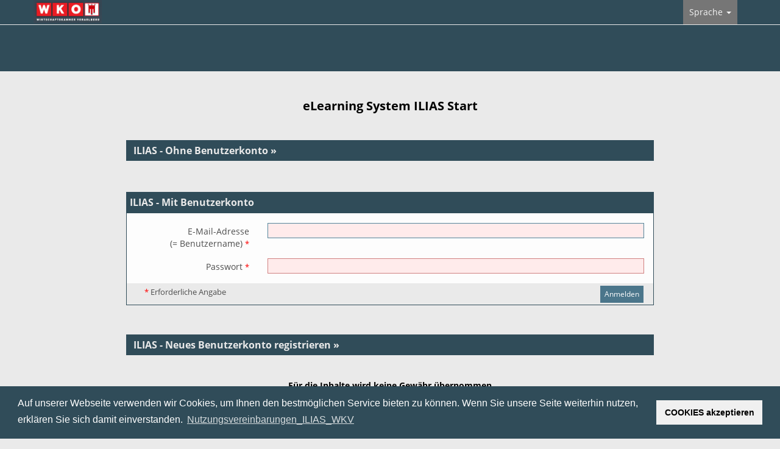

--- FILE ---
content_type: text/html; charset=UTF-8
request_url: https://ilias.wkv.at/login.php
body_size: 2994
content:
<!DOCTYPE html>
<html lang="" dir="">
<head>
	<meta charset="utf-8" />
	<meta http-equiv="X-UA-Compatible" content="IE=edge" />
	<meta name="viewport" content="width=device-width, initial-scale=1" />
	<title>ILIAS - ILIAS-Anmeldeseite</title>
	
    
	
	
	
	
	<link rel="shortcut icon" href="favicon.ico" type="image/x-icon" />
	
	<link rel="apple-touch-startup-image" href="./templates/default/images/logo/ilias_logo_startup_320x460.png" /><!-- Startup image -->
	<link rel="apple-touch-icon-precomposed" href="./templates/default/images/logo/ilias_logo_57x57-precomposed.png" /><!-- iphone -->
	<link rel="apple-touch-icon-precomposed" sizes="72x72" href="./templates/default/images/logo/ilias_logo_72x72-precomposed.png" /><!-- ipad -->
	<link rel="apple-touch-icon-precomposed" sizes="114x114" href="./templates/default/images/logo/ilias_logo_114x114-precomposed.png" /><!-- iphone retina -->
	
	
	<link rel="stylesheet" type="text/css" href="./libs/bower/bower_components/Yamm3/yamm/yamm.css" media="screen" />
	
	
	<link rel="stylesheet" type="text/css" href="./Customizing/global/skin/wkvSkin/wkvSkin.css?vers=5-3-8-2018-08-29-1-1" />
	
	<!-- <link rel="P3Pv1" href="" /> -->
	


	
	<script type="text/javascript" src="./libs/bower/bower_components/jquery/dist/jquery.js?vers=5-3-8-2018-08-29-1"></script>
	<script type="text/javascript" src="./Services/JavaScript/js/Basic.js?vers=5-3-8-2018-08-29-1"></script>
	<script type="text/javascript" src="./libs/bower/bower_components/jquery-migrate/jquery-migrate.min.js?vers=5-3-8-2018-08-29-1"></script>
	<script type="text/javascript" src="./libs/bower/bower_components/bootstrap/dist/js/bootstrap.min.js?vers=5-3-8-2018-08-29-1"></script>
	<script type="text/javascript" src="./libs/bower/bower_components/yui2/build/yahoo-dom-event/yahoo-dom-event.js?vers=5-3-8-2018-08-29-1"></script>
	<script type="text/javascript" src="./libs/bower/bower_components/yui2/build/animation/animation-min.js?vers=5-3-8-2018-08-29-1"></script>
	<script type="text/javascript" src="Services/Form/js/Form.js?vers=5-3-8-2018-08-29-1"></script>
	
</head>
<body class="std"  >
<!-- drag_zmove used, e.g. in learnin modules to drag layout borders -->
<div id="drag_zmove"></div>
<div id="ilAll">
<div id="ilTopBar" class="ilTopBar">
	<div class="container">
		<div class="row">
            
            <div class="ilTopTitle">eLearning Plattform</div>
            
            <ul id="ilTopBarNav" class="">
                
                <li class="dropdown"><a id="mm_lang_sel" href="#" class="dropdown-toggle" data-toggle="dropdown">Sprache <span class="caret"></span></a>
                    <ul class="dropdown-menu" role="menu">




<li class=""><a href="login.php?lang=de" target="_top"  >Deutsch</a></li>





<li class=""><a href="login.php?lang=en" target="_top"  >English</a></li>










</ul>


                </li>
                
            </ul>
		</div>
	</div>
</div>
<div class="ilMainHeader">
	<header class="container">
		<div id="il_startup_logo" class="row">
			<!--SRAG-GC: replace ILIAS emblem with WKV emblem-->
			<!--<img src="./templates/default/images/HeaderIcon.svg" alt="Logo" />-->
			<img src="Customizing/global/skin/wkvSkin/images/HeaderIcon.png" alt="Logo" />
		</div>
	</header>
</div>
<div class="ilMainMenu">
	<div class="container">
		<div class="row">
			<nav id="ilTopNav" class="navbar navbar-default" role="navigation"></nav>
		</div>
	</div>
</div>
<div id="mainspacekeeper" class="container">
	<div class="row" style="position: relative;">
		<div id="fixed_content" class=" ilContentFixed">
			<div id="mainscrolldiv" class="ilStartupFrame container">
				
				
				<div class="ilMessageBox">
					
					
				</div>
				<div id="wkvLoginPageTitle">eLearning System ILIAS Start</div>


<div>
	
</div>
<div class="ilStartupSection">
	
	<!-- BEGIN cas_login -->
	<p>
		
	</p>
	<!-- END cas_login_form -->
	
	<div class="wkv_login_big_cont">
	<a class="il_ContainerItemCommand wkv_login_big_txt" href="./index.php">ILIAS - Ohne Benutzerkonto »</a>
	</div>
	<br>
	<br>


	<p>
	<div class="wkv_login_big_cont">
		<span class="wkv_login_big_txt">ILIAS - Mit Benutzerkonto</span>
	</div>
		<!--SRAG-GC: Wrap div with id around login box in order to be able to access it over CSS-->
		<div id="wkvLoginBox"><form id="form_" role="form"
class="form-horizontal preventDoubleSubmission"


name="formlogin"
action="ilias.php?lang=de&amp;cmd=post&amp;cmdClass=ilstartupgui&amp;cmdNode=sn&amp;baseClass=ilStartUpGUI&amp;rtoken=" method="post" novalidate="novalidate">

<div class="form-horizontal">
<!-- todo: HIDE_LABELS_STYLE -->


<!-- Please note the usage of datatable attribute which is non-standard
	but ensures that JAWS treats this table as a layout table -->
<!-- removed a width="" -->





		<div class="ilFormHeader"><h3 class="ilHeader"><a name="il_form_top"></a>Bei ILIAS anmelden</h3>
		<div class="ilFormCmds">
				
				
		</div>
		<div class="ilHeaderDesc"></div>
		</div>






<div class="form-group" id="il_prop_cont_username">
	<label for="username" class="col-sm-3 control-label"> E-Mail-Adresse<br />(= Benutzername) <span class="asterisk">*</span></label>
	<div class="col-sm-9">









		

			
	<input class="form-control"  type="text"  id="username"  maxlength="200" name="username"   required="required"/> 
	
	
	
	
		
				
		





		</div>
	</div> <!-- end of ilFormRow -->
	<!-- <script type="text/javascript">
	$(function() {
		il.Form.initItem('', );
	});
	</script> -->





<div class="form-group" id="il_prop_cont_password">
	<label for="password" class="col-sm-3 control-label">Passwort <span class="asterisk">*</span></label>
	<div class="col-sm-9">









		

		
<input class="form-control" type="password" size="20" id="password" maxlength="" name="password"   required="required" /><br />


		
				
		





		</div>
	</div> <!-- end of ilFormRow -->
	<!-- <script type="text/javascript">
	$(function() {
		il.Form.initItem('', );
	});
	</script> -->






	<div class="ilFormFooter clearfix">
		<div class="col-sm-6 ilFormRequired">


			<span class="asterisk">*</span><span class="small"> Erforderliche Angabe</span>

		&nbsp;</div>
		<div class="col-sm-6 ilFormCmds">

		<input class="btn btn-default btn-sm" type="submit" name="cmd[doStandardAuthentication]" value="Anmelden"  />

		</div>
	</div><!-- end of ilFormRow -->

</div>
</form>
</div>
	</p>
	
	
	
	<p class="ilStartupSection">



		
		<!--
<span style="font-size: 20px;">

<a style="font-weight: bold !important;" class="il_ContainerItemCommand" href="./index.php?client_id=wkv01&lang=de">Zum öffentlichen Bereich</a>
</span>
<br/>
<br/>
-->


	<div class="wkv_login_big_cont">
<a class="il_ContainerItemCommand wkv_login_big_txt" href="ilias.php?lang=de&amp;cmdClass=ilaccountregistrationgui&amp;cmdNode=sn:ve&amp;baseClass=ilStartUpGUI">ILIAS - Neues Benutzerkonto registrieren »</a>
		</div>
<br>
<br>
<div id="wkvWarrantyInfo">Für die Inhalte wird keine Gewähr übernommen</div>
<br>
<br>


<div id="wkvPasswordAssistance">
	<a class="il_ContainerItemCommand" href="ilias.php?lang=de&amp;cmdClass=ilpasswordassistancegui&amp;cmdNode=sn:so&amp;baseClass=ilStartUpGUI">Passwort vergessen?</a>
	<a class="il_ContainerItemCommand" href="ilias.php?lang=de&amp;cmd=showUsernameAssistanceForm&amp;cmdClass=ilpasswordassistancegui&amp;cmdNode=sn:so&amp;baseClass=ilStartUpGUI">Benutzernamen vergessen?</a>
</div>





	</p>
	
	
	
	<div id="wkvUserAgreement">
		<p>
			<a class="il_ContainerItemCommand" href="ilias.php?lang=de&amp;cmd=showTermsOfService&amp;cmdClass=ilstartupgui&amp;cmdNode=sn&amp;baseClass=ilStartUpGUI">Nutzungsvereinbarung</a>

		</p>
	</div>
	
</div>
<script language="JavaScript">
<!--
if (document.formlogin.username && document.formlogin.password)
{
	if(document.formlogin.username.value!="") document.formlogin.password.focus();
	else document.formlogin.username.focus();
}
//-->
</script>

				
			</div>	
		</div>
	</div>
</div>
<div id="minheight"></div>
<footer class="ilFooter">
	<div class="container">
		<div class="row ilFooterContainer"><bdo class="" dir="ltr">powered by ILIAS (v5.3.8 2018-08-29-1)</bdo> | 

<a href="http://ilias.wkv.at/goto.php?target=impr_0&amp;client_id=wkv01" target="_blank">Impressum</a>




</div>
	</div>
</footer>


<link rel="stylesheet" type="text/css" href="//cdnjs.cloudflare.com/ajax/libs/cookieconsent2/3.0.3/cookieconsent.min.css"/>
<script src="//cdnjs.cloudflare.com/ajax/libs/cookieconsent2/3.0.3/cookieconsent.min.js"></script>
<script>
	window.addEventListener("load", function () {
		window.cookieconsent.initialise({
			"palette": {
				"popup": {
					"background": "#304C59",
					"text": "#ffffff"
				},
				"button": {
					"background": "#F0F0F0",
					"text": "#000"
				},
				"button::hover": {
					"background": "#F0F0F0",
					"text": "#000"
				}
			},

			"position": "bottom",
			"content": {
				"message": "Auf unserer Webseite verwenden wir Cookies, um Ihnen den bestmöglichen Service bieten zu können. Wenn Sie unsere Seite weiterhin nutzen, erklären Sie sich damit einverstanden. ",
				"dismiss": "COOKIES akzeptieren",
				"link": "Nutzungsvereinbarungen_ILIAS_WKV ",
				"href": " https://ilias.wkv.at/Customizing/global/agreement/Nutzungsvereinbarungen_ILIAS_WKV.pdf"
			}
		})
	});
</script></div>

</body>
</html>


--- FILE ---
content_type: text/css
request_url: https://ilias.wkv.at/Customizing/global/skin/wkvSkin/wkvSkin.css?vers=5-3-8-2018-08-29-1-1
body_size: 47180
content:
@font-face{font-family:'Open Sans';src:url(../../../../templates/default/fonts/OpenSansWeb/OpenSans-Regular.woff2) format('woff2'),url(../../../../templates/default/fonts/OpenSansWeb/OpenSans-Regular.woff) format('woff');font-weight:400;font-style:normal}@font-face{font-family:'Open Sans';src:url(../../../../templates/default/fonts/OpenSansWeb/OpenSans-Bold.woff2) format('woff2'),url(../../../../templates/default/fonts/OpenSansWeb/OpenSans-Bold.woff) format('woff');font-weight:700;font-style:normal}@font-face{font-family:'Open Sans';src:url(../../../../templates/default/fonts/OpenSansWeb/OpenSans-Italic.woff2) format('woff2'),url(../../../../templates/default/fonts/OpenSansWeb/OpenSans-Italic.woff) format('woff');font-weight:400;font-style:italic}@font-face{font-family:'Open Sans';src:url(../../../../templates/default/fonts/OpenSansWeb/OpenSans-BoldItalic.woff2) format('woff2'),url(../../../../templates/default/fonts/OpenSansWeb/OpenSans-BoldItalic.woff) format('woff');font-weight:700;font-style:italic}@font-face{font-family:'Open Sans';src:url(../../../../templates/default/fonts/OpenSansWeb/OpenSans-Light.woff2) format('woff2'),url(../../../../templates/default/fonts/OpenSansWeb/OpenSans-Light.woff) format('woff');font-weight:300;font-style:normal}@font-face{font-family:'Open Sans';src:url(../../../../templates/default/fonts/OpenSansWeb/OpenSans-LightItalic.woff2) format('woff2'),url(../../../../templates/default/fonts/OpenSansWeb/OpenSans-LightItalic.woff) format('woff');font-weight:300;font-style:italic}@font-face{font-family:'Open Sans';src:url(../../../../templates/default/fonts/OpenSansWeb/OpenSans-Semibold.woff2) format('woff2'),url(../../../../templates/default/fonts/OpenSansWeb/OpenSans-Semibold.woff) format('woff');font-weight:600;font-style:normal}@font-face{font-family:'Open Sans';src:url(../../../../templates/default/fonts/OpenSansWeb/OpenSans-SemiboldItalic.woff2) format('woff2'),url(../../../../templates/default/fonts/OpenSansWeb/OpenSans-SemiboldItalic.woff) format('woff');font-weight:600;font-style:italic}@font-face{font-family:'Open Sans';src:url(../../../../templates/default/fonts/OpenSansWeb/OpenSans-ExtraBold.woff2) format('woff2'),url(../../../../templates/default/fonts/OpenSansWeb/OpenSans-ExtraBold.woff) format('woff');font-weight:800;font-style:normal}@font-face{font-family:'Open Sans';src:url(../../../../templates/default/fonts/OpenSansWeb/OpenSans-ExtraBoldItalic.woff2) format('woff2'),url(../../../../templates/default/fonts/OpenSansWeb/OpenSans-ExtraBoldItalic.woff) format('woff');font-weight:800;font-style:italic}[dir=ltr] *{direction:ltr;unicode-bidi:embed}[dir=rtl] *{text-align:right;direction:rtl;unicode-bidi:embed}bdo[dir=ltr]{direction:ltr;unicode-bidi:bidi-override}bdo[dir=rtl]{direction:rtl;unicode-bidi:bidi-override}/*! normalize.css v3.0.3 | MIT License | github.com/necolas/normalize.css */html{font-family:sans-serif;-ms-text-size-adjust:100%;-webkit-text-size-adjust:100%}body{margin:0}article,aside,details,figcaption,figure,footer,header,hgroup,main,menu,nav,section,summary{display:block}audio,canvas,progress,video{display:inline-block;vertical-align:baseline}audio:not([controls]){display:none;height:0}[hidden],template{display:none}a{background-color:transparent}a:active,a:hover{outline:0}abbr[title]{border-bottom:1px dotted}b,strong{font-weight:700}dfn{font-style:italic}h1{font-size:2em;margin:.67em 0}mark{background:#ff0;color:#000}small{font-size:80%}sub,sup{font-size:75%;line-height:0;position:relative;vertical-align:baseline}sup{top:-.5em}sub{bottom:-.25em}img{border:0}svg:not(:root){overflow:hidden}figure{margin:1em 40px}hr{box-sizing:content-box;height:0}pre{overflow:auto}code,kbd,pre,samp{font-family:monospace,monospace;font-size:1em}button,input,optgroup,select,textarea{color:inherit;font:inherit;margin:0}button{overflow:visible}button,select{text-transform:none}button,html input[type=button],input[type=reset],input[type=submit]{-webkit-appearance:button;cursor:pointer}button[disabled],html input[disabled]{cursor:default}button::-moz-focus-inner,input::-moz-focus-inner{border:0;padding:0}input{line-height:normal}input[type=checkbox],input[type=radio]{box-sizing:border-box;padding:0}input[type=number]::-webkit-inner-spin-button,input[type=number]::-webkit-outer-spin-button{height:auto}input[type=search]{-webkit-appearance:textfield;box-sizing:content-box}input[type=search]::-webkit-search-cancel-button,input[type=search]::-webkit-search-decoration{-webkit-appearance:none}fieldset{border:1px solid silver;margin:0 2px;padding:.35em .625em .75em}legend{border:0;padding:0}textarea{overflow:auto}optgroup{font-weight:700}table{border-collapse:collapse;border-spacing:0}td,th{padding:0}@font-face{font-family:'Glyphicons Halflings';src:url(../../../../libs/bower/bower_components/bootstrap/fonts/glyphicons-halflings-regular.eot);src:url(../../../../libs/bower/bower_components/bootstrap/fonts/glyphicons-halflings-regular.eot?#iefix) format('embedded-opentype'),url(../../../../libs/bower/bower_components/bootstrap/fonts/glyphicons-halflings-regular.woff2) format('woff2'),url(../../../../libs/bower/bower_components/bootstrap/fonts/glyphicons-halflings-regular.woff) format('woff'),url(../../../../libs/bower/bower_components/bootstrap/fonts/glyphicons-halflings-regular.ttf) format('truetype'),url(../../../../libs/bower/bower_components/bootstrap/fonts/glyphicons-halflings-regular.svg#glyphicons_halflingsregular) format('svg')}.glyphicon{position:relative;top:1px;display:inline-block;font-family:'Glyphicons Halflings';font-style:normal;font-weight:400;line-height:1;-webkit-font-smoothing:antialiased;-moz-osx-font-smoothing:grayscale}.glyphicon-asterisk:before{content:"\002a"}.glyphicon-plus:before{content:"\002b"}.glyphicon-eur:before,.glyphicon-euro:before{content:"\20ac"}.glyphicon-minus:before{content:"\2212"}.glyphicon-cloud:before{content:"\2601"}.glyphicon-envelope:before{content:"\2709"}.glyphicon-pencil:before{content:"\270f"}.glyphicon-glass:before{content:"\e001"}.glyphicon-music:before{content:"\e002"}.glyphicon-search:before{content:"\e003"}.glyphicon-heart:before{content:"\e005"}.glyphicon-star:before{content:"\e006"}.glyphicon-star-empty:before{content:"\e007"}.glyphicon-user:before{content:"\e008"}.glyphicon-film:before{content:"\e009"}.glyphicon-th-large:before{content:"\e010"}.glyphicon-th:before{content:"\e011"}.glyphicon-th-list:before{content:"\e012"}.glyphicon-ok:before{content:"\e013"}.glyphicon-remove:before{content:"\e014"}.glyphicon-zoom-in:before{content:"\e015"}.glyphicon-zoom-out:before{content:"\e016"}.glyphicon-off:before{content:"\e017"}.glyphicon-signal:before{content:"\e018"}.glyphicon-cog:before{content:"\e019"}.glyphicon-trash:before{content:"\e020"}.glyphicon-home:before{content:"\e021"}.glyphicon-file:before{content:"\e022"}.glyphicon-time:before{content:"\e023"}.glyphicon-road:before{content:"\e024"}.glyphicon-download-alt:before{content:"\e025"}.glyphicon-download:before{content:"\e026"}.glyphicon-upload:before{content:"\e027"}.glyphicon-inbox:before{content:"\e028"}.glyphicon-play-circle:before{content:"\e029"}.glyphicon-repeat:before{content:"\e030"}.glyphicon-refresh:before{content:"\e031"}.glyphicon-list-alt:before{content:"\e032"}.glyphicon-lock:before{content:"\e033"}.glyphicon-flag:before{content:"\e034"}.glyphicon-headphones:before{content:"\e035"}.glyphicon-volume-off:before{content:"\e036"}.glyphicon-volume-down:before{content:"\e037"}.glyphicon-volume-up:before{content:"\e038"}.glyphicon-qrcode:before{content:"\e039"}.glyphicon-barcode:before{content:"\e040"}.glyphicon-tag:before{content:"\e041"}.glyphicon-tags:before{content:"\e042"}.glyphicon-book:before{content:"\e043"}.glyphicon-bookmark:before{content:"\e044"}.glyphicon-print:before{content:"\e045"}.glyphicon-camera:before{content:"\e046"}.glyphicon-font:before{content:"\e047"}.glyphicon-bold:before{content:"\e048"}.glyphicon-italic:before{content:"\e049"}.glyphicon-text-height:before{content:"\e050"}.glyphicon-text-width:before{content:"\e051"}.glyphicon-align-left:before{content:"\e052"}.glyphicon-align-center:before{content:"\e053"}.glyphicon-align-right:before{content:"\e054"}.glyphicon-align-justify:before{content:"\e055"}.glyphicon-list:before{content:"\e056"}.glyphicon-indent-left:before{content:"\e057"}.glyphicon-indent-right:before{content:"\e058"}.glyphicon-facetime-video:before{content:"\e059"}.glyphicon-picture:before{content:"\e060"}.glyphicon-map-marker:before{content:"\e062"}.glyphicon-adjust:before{content:"\e063"}.glyphicon-tint:before{content:"\e064"}.glyphicon-edit:before{content:"\e065"}.glyphicon-share:before{content:"\e066"}.glyphicon-check:before{content:"\e067"}.glyphicon-move:before{content:"\e068"}.glyphicon-step-backward:before{content:"\e069"}.glyphicon-fast-backward:before{content:"\e070"}.glyphicon-backward:before{content:"\e071"}.glyphicon-play:before{content:"\e072"}.glyphicon-pause:before{content:"\e073"}.glyphicon-stop:before{content:"\e074"}.glyphicon-forward:before{content:"\e075"}.glyphicon-fast-forward:before{content:"\e076"}.glyphicon-step-forward:before{content:"\e077"}.glyphicon-eject:before{content:"\e078"}.glyphicon-chevron-left:before{content:"\e079"}.glyphicon-chevron-right:before{content:"\e080"}.glyphicon-plus-sign:before{content:"\e081"}.glyphicon-minus-sign:before{content:"\e082"}.glyphicon-remove-sign:before{content:"\e083"}.glyphicon-ok-sign:before{content:"\e084"}.glyphicon-question-sign:before{content:"\e085"}.glyphicon-info-sign:before{content:"\e086"}.glyphicon-screenshot:before{content:"\e087"}.glyphicon-remove-circle:before{content:"\e088"}.glyphicon-ok-circle:before{content:"\e089"}.glyphicon-ban-circle:before{content:"\e090"}.glyphicon-arrow-left:before{content:"\e091"}.glyphicon-arrow-right:before{content:"\e092"}.glyphicon-arrow-up:before{content:"\e093"}.glyphicon-arrow-down:before{content:"\e094"}.glyphicon-share-alt:before{content:"\e095"}.glyphicon-resize-full:before{content:"\e096"}.glyphicon-resize-small:before{content:"\e097"}.glyphicon-exclamation-sign:before{content:"\e101"}.glyphicon-gift:before{content:"\e102"}.glyphicon-leaf:before{content:"\e103"}.glyphicon-fire:before{content:"\e104"}.glyphicon-eye-open:before{content:"\e105"}.glyphicon-eye-close:before{content:"\e106"}.glyphicon-warning-sign:before{content:"\e107"}.glyphicon-plane:before{content:"\e108"}.glyphicon-calendar:before{content:"\e109"}.glyphicon-random:before{content:"\e110"}.glyphicon-comment:before{content:"\e111"}.glyphicon-magnet:before{content:"\e112"}.glyphicon-chevron-up:before{content:"\e113"}.glyphicon-chevron-down:before{content:"\e114"}.glyphicon-retweet:before{content:"\e115"}.glyphicon-shopping-cart:before{content:"\e116"}.glyphicon-folder-close:before{content:"\e117"}.glyphicon-folder-open:before{content:"\e118"}.glyphicon-resize-vertical:before{content:"\e119"}.glyphicon-resize-horizontal:before{content:"\e120"}.glyphicon-hdd:before{content:"\e121"}.glyphicon-bullhorn:before{content:"\e122"}.glyphicon-bell:before{content:"\e123"}.glyphicon-certificate:before{content:"\e124"}.glyphicon-thumbs-up:before{content:"\e125"}.glyphicon-thumbs-down:before{content:"\e126"}.glyphicon-hand-right:before{content:"\e127"}.glyphicon-hand-left:before{content:"\e128"}.glyphicon-hand-up:before{content:"\e129"}.glyphicon-hand-down:before{content:"\e130"}.glyphicon-circle-arrow-right:before{content:"\e131"}.glyphicon-circle-arrow-left:before{content:"\e132"}.glyphicon-circle-arrow-up:before{content:"\e133"}.glyphicon-circle-arrow-down:before{content:"\e134"}.glyphicon-globe:before{content:"\e135"}.glyphicon-wrench:before{content:"\e136"}.glyphicon-tasks:before{content:"\e137"}.glyphicon-filter:before{content:"\e138"}.glyphicon-briefcase:before{content:"\e139"}.glyphicon-fullscreen:before{content:"\e140"}.glyphicon-dashboard:before{content:"\e141"}.glyphicon-paperclip:before{content:"\e142"}.glyphicon-heart-empty:before{content:"\e143"}.glyphicon-link:before{content:"\e144"}.glyphicon-phone:before{content:"\e145"}.glyphicon-pushpin:before{content:"\e146"}.glyphicon-usd:before{content:"\e148"}.glyphicon-gbp:before{content:"\e149"}.glyphicon-sort:before{content:"\e150"}.glyphicon-sort-by-alphabet:before{content:"\e151"}.glyphicon-sort-by-alphabet-alt:before{content:"\e152"}.glyphicon-sort-by-order:before{content:"\e153"}.glyphicon-sort-by-order-alt:before{content:"\e154"}.glyphicon-sort-by-attributes:before{content:"\e155"}.glyphicon-sort-by-attributes-alt:before{content:"\e156"}.glyphicon-unchecked:before{content:"\e157"}.glyphicon-expand:before{content:"\e158"}.glyphicon-collapse-down:before{content:"\e159"}.glyphicon-collapse-up:before{content:"\e160"}.glyphicon-log-in:before{content:"\e161"}.glyphicon-flash:before{content:"\e162"}.glyphicon-log-out:before{content:"\e163"}.glyphicon-new-window:before{content:"\e164"}.glyphicon-record:before{content:"\e165"}.glyphicon-save:before{content:"\e166"}.glyphicon-open:before{content:"\e167"}.glyphicon-saved:before{content:"\e168"}.glyphicon-import:before{content:"\e169"}.glyphicon-export:before{content:"\e170"}.glyphicon-send:before{content:"\e171"}.glyphicon-floppy-disk:before{content:"\e172"}.glyphicon-floppy-saved:before{content:"\e173"}.glyphicon-floppy-remove:before{content:"\e174"}.glyphicon-floppy-save:before{content:"\e175"}.glyphicon-floppy-open:before{content:"\e176"}.glyphicon-credit-card:before{content:"\e177"}.glyphicon-transfer:before{content:"\e178"}.glyphicon-cutlery:before{content:"\e179"}.glyphicon-header:before{content:"\e180"}.glyphicon-compressed:before{content:"\e181"}.glyphicon-earphone:before{content:"\e182"}.glyphicon-phone-alt:before{content:"\e183"}.glyphicon-tower:before{content:"\e184"}.glyphicon-stats:before{content:"\e185"}.glyphicon-sd-video:before{content:"\e186"}.glyphicon-hd-video:before{content:"\e187"}.glyphicon-subtitles:before{content:"\e188"}.glyphicon-sound-stereo:before{content:"\e189"}.glyphicon-sound-dolby:before{content:"\e190"}.glyphicon-sound-5-1:before{content:"\e191"}.glyphicon-sound-6-1:before{content:"\e192"}.glyphicon-sound-7-1:before{content:"\e193"}.glyphicon-copyright-mark:before{content:"\e194"}.glyphicon-registration-mark:before{content:"\e195"}.glyphicon-cloud-download:before{content:"\e197"}.glyphicon-cloud-upload:before{content:"\e198"}.glyphicon-tree-conifer:before{content:"\e199"}.glyphicon-tree-deciduous:before{content:"\e200"}.glyphicon-cd:before{content:"\e201"}.glyphicon-save-file:before{content:"\e202"}.glyphicon-open-file:before{content:"\e203"}.glyphicon-level-up:before{content:"\e204"}.glyphicon-copy:before{content:"\e205"}.glyphicon-paste:before{content:"\e206"}.glyphicon-alert:before{content:"\e209"}.glyphicon-equalizer:before{content:"\e210"}.glyphicon-king:before{content:"\e211"}.glyphicon-queen:before{content:"\e212"}.glyphicon-pawn:before{content:"\e213"}.glyphicon-bishop:before{content:"\e214"}.glyphicon-knight:before{content:"\e215"}.glyphicon-baby-formula:before{content:"\e216"}.glyphicon-tent:before{content:"\26fa"}.glyphicon-blackboard:before{content:"\e218"}.glyphicon-bed:before{content:"\e219"}.glyphicon-apple:before{content:"\f8ff"}.glyphicon-erase:before{content:"\e221"}.glyphicon-hourglass:before{content:"\231b"}.glyphicon-lamp:before{content:"\e223"}.glyphicon-duplicate:before{content:"\e224"}.glyphicon-piggy-bank:before{content:"\e225"}.glyphicon-scissors:before{content:"\e226"}.glyphicon-bitcoin:before{content:"\e227"}.glyphicon-btc:before{content:"\e227"}.glyphicon-xbt:before{content:"\e227"}.glyphicon-yen:before{content:"\00a5"}.glyphicon-jpy:before{content:"\00a5"}.glyphicon-ruble:before{content:"\20bd"}.glyphicon-rub:before{content:"\20bd"}.glyphicon-scale:before{content:"\e230"}.glyphicon-ice-lolly:before{content:"\e231"}.glyphicon-ice-lolly-tasted:before{content:"\e232"}.glyphicon-education:before{content:"\e233"}.glyphicon-option-horizontal:before{content:"\e234"}.glyphicon-option-vertical:before{content:"\e235"}.glyphicon-menu-hamburger:before{content:"\e236"}.glyphicon-modal-window:before{content:"\e237"}.glyphicon-oil:before{content:"\e238"}.glyphicon-grain:before{content:"\e239"}.glyphicon-sunglasses:before{content:"\e240"}.glyphicon-text-size:before{content:"\e241"}.glyphicon-text-color:before{content:"\e242"}.glyphicon-text-background:before{content:"\e243"}.glyphicon-object-align-top:before{content:"\e244"}.glyphicon-object-align-bottom:before{content:"\e245"}.glyphicon-object-align-horizontal:before{content:"\e246"}.glyphicon-object-align-left:before{content:"\e247"}.glyphicon-object-align-vertical:before{content:"\e248"}.glyphicon-object-align-right:before{content:"\e249"}.glyphicon-triangle-right:before{content:"\e250"}.glyphicon-triangle-left:before{content:"\e251"}.glyphicon-triangle-bottom:before{content:"\e252"}.glyphicon-triangle-top:before{content:"\e253"}.glyphicon-console:before{content:"\e254"}.glyphicon-superscript:before{content:"\e255"}.glyphicon-subscript:before{content:"\e256"}.glyphicon-menu-left:before{content:"\e257"}.glyphicon-menu-right:before{content:"\e258"}.glyphicon-menu-down:before{content:"\e259"}.glyphicon-menu-up:before{content:"\e260"}*{-webkit-box-sizing:border-box;-moz-box-sizing:border-box;box-sizing:border-box}:after,:before{-webkit-box-sizing:border-box;-moz-box-sizing:border-box;box-sizing:border-box}html{font-size:10px;-webkit-tap-highlight-color:transparent}body{font-family:'Open Sans',Verdana,Arial,Helvetica,sans-serif;font-size:14px;line-height:1.42857143;color:#000;background-color:#eaeaea}button,input,select,textarea{font-family:inherit;font-size:inherit;line-height:inherit}a{color:#395a6a;text-decoration:none}a:focus,a:hover{color:#395a6a;text-decoration:underline}a:focus{outline:5px auto -webkit-focus-ring-color;outline-offset:-2px}figure{margin:0}img{vertical-align:middle}.carousel-inner>.item>a>img,.carousel-inner>.item>img,.img-responsive,.thumbnail a>img,.thumbnail>img{display:block;max-width:100%;height:auto}.img-rounded{border-radius:0}.img-thumbnail{padding:4px;line-height:1.42857143;background-color:#eaeaea;border:1px solid #ddd;border-radius:0;-webkit-transition:all .2s ease-in-out;-o-transition:all .2s ease-in-out;transition:all .2s ease-in-out;display:inline-block;max-width:100%;height:auto}.img-circle{border-radius:50%}hr{margin-top:20px;margin-bottom:20px;border:0;border-top:1px solid #eee}.sr-only{position:absolute;width:1px;height:1px;margin:-1px;padding:0;overflow:hidden;clip:rect(0,0,0,0);border:0}.sr-only-focusable:active,.sr-only-focusable:focus{position:static;width:auto;height:auto;margin:0;overflow:visible;clip:auto}[role=button]{cursor:pointer}.h1,.h2,.h3,.h4,.h5,.h6,h1,h2,h3,h4,h5,h6{font-family:inherit;font-weight:500;line-height:1.1;color:inherit}.h1 .small,.h1 small,.h2 .small,.h2 small,.h3 .small,.h3 small,.h4 .small,.h4 small,.h5 .small,.h5 small,.h6 .small,.h6 small,h1 .small,h1 small,h2 .small,h2 small,h3 .small,h3 small,h4 .small,h4 small,h5 .small,h5 small,h6 .small,h6 small{font-weight:400;line-height:1;color:#777}.h1,.h2,.h3,h1,h2,h3{margin-top:20px;margin-bottom:10px}.h1 .small,.h1 small,.h2 .small,.h2 small,.h3 .small,.h3 small,h1 .small,h1 small,h2 .small,h2 small,h3 .small,h3 small{font-size:65%}.h4,.h5,.h6,h4,h5,h6{margin-top:10px;margin-bottom:10px}.h4 .small,.h4 small,.h5 .small,.h5 small,.h6 .small,.h6 small,h4 .small,h4 small,h5 .small,h5 small,h6 .small,h6 small{font-size:75%}.h1,h1{font-size:22px}.h2,h2{font-size:19px}.h3,h3{font-size:19px}.h4,h4{font-size:17px}.h5,h5{font-size:16px}.h6,h6{font-size:14px}p{margin:0 0 10px}.lead{margin-bottom:20px;font-size:16px;font-weight:300;line-height:1.4}@media (min-width:768px){.lead{font-size:21px}}.small,small{font-size:85%}.mark,mark{background-color:#fcf8e3;padding:.2em}.text-left{text-align:left}.text-right{text-align:right}.text-center{text-align:center}.text-justify{text-align:justify}.text-nowrap{white-space:nowrap}.text-lowercase{text-transform:lowercase}.text-uppercase{text-transform:uppercase}.text-capitalize{text-transform:capitalize}.text-muted{color:#777}.text-primary{color:#304C59}a.text-primary:focus,a.text-primary:hover{color:#1e3038}.text-success{color:#3c763d}a.text-success:focus,a.text-success:hover{color:#2b542c}.text-info{color:#31708f}a.text-info:focus,a.text-info:hover{color:#245269}.text-warning{color:#8a6d3b}a.text-warning:focus,a.text-warning:hover{color:#66512c}.text-danger{color:#a94442}a.text-danger:focus,a.text-danger:hover{color:#843534}.bg-primary{color:#fff;background-color:#304C59}a.bg-primary:focus,a.bg-primary:hover{background-color:#1e3038}.bg-success{background-color:#dff0d8}a.bg-success:focus,a.bg-success:hover{background-color:#c1e2b3}.bg-info{background-color:#d9edf7}a.bg-info:focus,a.bg-info:hover{background-color:#afd9ee}.bg-warning{background-color:#fcf8e3}a.bg-warning:focus,a.bg-warning:hover{background-color:#f7ecb5}.bg-danger{background-color:#f2dede}a.bg-danger:focus,a.bg-danger:hover{background-color:#e4b9b9}.page-header{padding-bottom:9px;margin:40px 0 20px;border-bottom:1px solid #eee}ol,ul{margin-top:0;margin-bottom:10px}ol ol,ol ul,ul ol,ul ul{margin-bottom:0}.list-unstyled{padding-left:0;list-style:none}.list-inline{padding-left:0;list-style:none;margin-left:-5px}.list-inline>li{display:inline-block;padding-left:5px;padding-right:5px}dl{margin-top:0;margin-bottom:20px}dd,dt{line-height:1.42857143}dt{font-weight:700}dd{margin-left:0}@media (min-width:768px){.dl-horizontal dt{float:left;width:160px;clear:left;text-align:right;overflow:hidden;text-overflow:ellipsis;white-space:nowrap}.dl-horizontal dd{margin-left:180px}}abbr[data-original-title],abbr[title]{cursor:help;border-bottom:1px dotted #777}.initialism{font-size:90%;text-transform:uppercase}blockquote{padding:10px 20px;margin:0 0 20px;font-size:17.5px;border-left:5px solid #eee}blockquote ol:last-child,blockquote p:last-child,blockquote ul:last-child{margin-bottom:0}blockquote .small,blockquote footer,blockquote small{display:block;font-size:80%;line-height:1.42857143;color:#777}blockquote .small:before,blockquote footer:before,blockquote small:before{content:'\2014 \00A0'}.blockquote-reverse,blockquote.pull-right{padding-right:15px;padding-left:0;border-right:5px solid #eee;border-left:0;text-align:right}.blockquote-reverse .small:before,.blockquote-reverse footer:before,.blockquote-reverse small:before,blockquote.pull-right .small:before,blockquote.pull-right footer:before,blockquote.pull-right small:before{content:''}.blockquote-reverse .small:after,.blockquote-reverse footer:after,.blockquote-reverse small:after,blockquote.pull-right .small:after,blockquote.pull-right footer:after,blockquote.pull-right small:after{content:'\00A0 \2014'}address{margin-bottom:20px;font-style:normal;line-height:1.42857143}code,kbd,pre,samp{font-family:Menlo,Monaco,Consolas,"Courier New",monospace}code{padding:2px 4px;font-size:90%;color:#c7254e;background-color:#f9f2f4;border-radius:0}kbd{padding:2px 4px;font-size:90%;color:#fff;background-color:#333;border-radius:0;box-shadow:inset 0 -1px 0 rgba(0,0,0,.25)}kbd kbd{padding:0;font-size:100%;font-weight:700;box-shadow:none}pre{display:block;padding:9.5px;margin:0 0 10px;font-size:13px;line-height:1.42857143;word-break:break-all;word-wrap:break-word;color:#333;background-color:#f5f5f5;border:1px solid #ccc;border-radius:0}pre code{padding:0;font-size:inherit;color:inherit;white-space:pre-wrap;background-color:transparent;border-radius:0}.pre-scrollable{max-height:340px;overflow-y:scroll}.container{margin-right:auto;margin-left:auto;padding-left:15px;padding-right:15px}@media (min-width:768px){.container{width:750px}}@media (min-width:992px){.container{width:970px}}@media (min-width:1200px){.container{width:1170px}}.container-fluid{margin-right:auto;margin-left:auto;padding-left:15px;padding-right:15px}.row{margin-left:-15px;margin-right:-15px}.col-lg-1,.col-lg-10,.col-lg-11,.col-lg-12,.col-lg-2,.col-lg-3,.col-lg-4,.col-lg-5,.col-lg-6,.col-lg-7,.col-lg-8,.col-lg-9,.col-md-1,.col-md-10,.col-md-11,.col-md-12,.col-md-2,.col-md-3,.col-md-4,.col-md-5,.col-md-6,.col-md-7,.col-md-8,.col-md-9,.col-sm-1,.col-sm-10,.col-sm-11,.col-sm-12,.col-sm-2,.col-sm-3,.col-sm-4,.col-sm-5,.col-sm-6,.col-sm-7,.col-sm-8,.col-sm-9,.col-xs-1,.col-xs-10,.col-xs-11,.col-xs-12,.col-xs-2,.col-xs-3,.col-xs-4,.col-xs-5,.col-xs-6,.col-xs-7,.col-xs-8,.col-xs-9{position:relative;min-height:1px;padding-left:15px;padding-right:15px}.col-xs-1,.col-xs-10,.col-xs-11,.col-xs-12,.col-xs-2,.col-xs-3,.col-xs-4,.col-xs-5,.col-xs-6,.col-xs-7,.col-xs-8,.col-xs-9{float:left}.col-xs-12{width:100%}.col-xs-11{width:91.66666667%}.col-xs-10{width:83.33333333%}.col-xs-9{width:75%}.col-xs-8{width:66.66666667%}.col-xs-7{width:58.33333333%}.col-xs-6{width:50%}.col-xs-5{width:41.66666667%}.col-xs-4{width:33.33333333%}.col-xs-3{width:25%}.col-xs-2{width:16.66666667%}.col-xs-1{width:8.33333333%}.col-xs-pull-12{right:100%}.col-xs-pull-11{right:91.66666667%}.col-xs-pull-10{right:83.33333333%}.col-xs-pull-9{right:75%}.col-xs-pull-8{right:66.66666667%}.col-xs-pull-7{right:58.33333333%}.col-xs-pull-6{right:50%}.col-xs-pull-5{right:41.66666667%}.col-xs-pull-4{right:33.33333333%}.col-xs-pull-3{right:25%}.col-xs-pull-2{right:16.66666667%}.col-xs-pull-1{right:8.33333333%}.col-xs-pull-0{right:auto}.col-xs-push-12{left:100%}.col-xs-push-11{left:91.66666667%}.col-xs-push-10{left:83.33333333%}.col-xs-push-9{left:75%}.col-xs-push-8{left:66.66666667%}.col-xs-push-7{left:58.33333333%}.col-xs-push-6{left:50%}.col-xs-push-5{left:41.66666667%}.col-xs-push-4{left:33.33333333%}.col-xs-push-3{left:25%}.col-xs-push-2{left:16.66666667%}.col-xs-push-1{left:8.33333333%}.col-xs-push-0{left:auto}.col-xs-offset-12{margin-left:100%}.col-xs-offset-11{margin-left:91.66666667%}.col-xs-offset-10{margin-left:83.33333333%}.col-xs-offset-9{margin-left:75%}.col-xs-offset-8{margin-left:66.66666667%}.col-xs-offset-7{margin-left:58.33333333%}.col-xs-offset-6{margin-left:50%}.col-xs-offset-5{margin-left:41.66666667%}.col-xs-offset-4{margin-left:33.33333333%}.col-xs-offset-3{margin-left:25%}.col-xs-offset-2{margin-left:16.66666667%}.col-xs-offset-1{margin-left:8.33333333%}.col-xs-offset-0{margin-left:0}@media (min-width:768px){.col-sm-1,.col-sm-10,.col-sm-11,.col-sm-12,.col-sm-2,.col-sm-3,.col-sm-4,.col-sm-5,.col-sm-6,.col-sm-7,.col-sm-8,.col-sm-9{float:left}.col-sm-12{width:100%}.col-sm-11{width:91.66666667%}.col-sm-10{width:83.33333333%}.col-sm-9{width:75%}.col-sm-8{width:66.66666667%}.col-sm-7{width:58.33333333%}.col-sm-6{width:50%}.col-sm-5{width:41.66666667%}.col-sm-4{width:33.33333333%}.col-sm-3{width:25%}.col-sm-2{width:16.66666667%}.col-sm-1{width:8.33333333%}.col-sm-pull-12{right:100%}.col-sm-pull-11{right:91.66666667%}.col-sm-pull-10{right:83.33333333%}.col-sm-pull-9{right:75%}.col-sm-pull-8{right:66.66666667%}.col-sm-pull-7{right:58.33333333%}.col-sm-pull-6{right:50%}.col-sm-pull-5{right:41.66666667%}.col-sm-pull-4{right:33.33333333%}.col-sm-pull-3{right:25%}.col-sm-pull-2{right:16.66666667%}.col-sm-pull-1{right:8.33333333%}.col-sm-pull-0{right:auto}.col-sm-push-12{left:100%}.col-sm-push-11{left:91.66666667%}.col-sm-push-10{left:83.33333333%}.col-sm-push-9{left:75%}.col-sm-push-8{left:66.66666667%}.col-sm-push-7{left:58.33333333%}.col-sm-push-6{left:50%}.col-sm-push-5{left:41.66666667%}.col-sm-push-4{left:33.33333333%}.col-sm-push-3{left:25%}.col-sm-push-2{left:16.66666667%}.col-sm-push-1{left:8.33333333%}.col-sm-push-0{left:auto}.col-sm-offset-12{margin-left:100%}.col-sm-offset-11{margin-left:91.66666667%}.col-sm-offset-10{margin-left:83.33333333%}.col-sm-offset-9{margin-left:75%}.col-sm-offset-8{margin-left:66.66666667%}.col-sm-offset-7{margin-left:58.33333333%}.col-sm-offset-6{margin-left:50%}.col-sm-offset-5{margin-left:41.66666667%}.col-sm-offset-4{margin-left:33.33333333%}.col-sm-offset-3{margin-left:25%}.col-sm-offset-2{margin-left:16.66666667%}.col-sm-offset-1{margin-left:8.33333333%}.col-sm-offset-0{margin-left:0}}@media (min-width:992px){.col-md-1,.col-md-10,.col-md-11,.col-md-12,.col-md-2,.col-md-3,.col-md-4,.col-md-5,.col-md-6,.col-md-7,.col-md-8,.col-md-9{float:left}.col-md-12{width:100%}.col-md-11{width:91.66666667%}.col-md-10{width:83.33333333%}.col-md-9{width:75%}.col-md-8{width:66.66666667%}.col-md-7{width:58.33333333%}.col-md-6{width:50%}.col-md-5{width:41.66666667%}.col-md-4{width:33.33333333%}.col-md-3{width:25%}.col-md-2{width:16.66666667%}.col-md-1{width:8.33333333%}.col-md-pull-12{right:100%}.col-md-pull-11{right:91.66666667%}.col-md-pull-10{right:83.33333333%}.col-md-pull-9{right:75%}.col-md-pull-8{right:66.66666667%}.col-md-pull-7{right:58.33333333%}.col-md-pull-6{right:50%}.col-md-pull-5{right:41.66666667%}.col-md-pull-4{right:33.33333333%}.col-md-pull-3{right:25%}.col-md-pull-2{right:16.66666667%}.col-md-pull-1{right:8.33333333%}.col-md-pull-0{right:auto}.col-md-push-12{left:100%}.col-md-push-11{left:91.66666667%}.col-md-push-10{left:83.33333333%}.col-md-push-9{left:75%}.col-md-push-8{left:66.66666667%}.col-md-push-7{left:58.33333333%}.col-md-push-6{left:50%}.col-md-push-5{left:41.66666667%}.col-md-push-4{left:33.33333333%}.col-md-push-3{left:25%}.col-md-push-2{left:16.66666667%}.col-md-push-1{left:8.33333333%}.col-md-push-0{left:auto}.col-md-offset-12{margin-left:100%}.col-md-offset-11{margin-left:91.66666667%}.col-md-offset-10{margin-left:83.33333333%}.col-md-offset-9{margin-left:75%}.col-md-offset-8{margin-left:66.66666667%}.col-md-offset-7{margin-left:58.33333333%}.col-md-offset-6{margin-left:50%}.col-md-offset-5{margin-left:41.66666667%}.col-md-offset-4{margin-left:33.33333333%}.col-md-offset-3{margin-left:25%}.col-md-offset-2{margin-left:16.66666667%}.col-md-offset-1{margin-left:8.33333333%}.col-md-offset-0{margin-left:0}}@media (min-width:1200px){.col-lg-1,.col-lg-10,.col-lg-11,.col-lg-12,.col-lg-2,.col-lg-3,.col-lg-4,.col-lg-5,.col-lg-6,.col-lg-7,.col-lg-8,.col-lg-9{float:left}.col-lg-12{width:100%}.col-lg-11{width:91.66666667%}.col-lg-10{width:83.33333333%}.col-lg-9{width:75%}.col-lg-8{width:66.66666667%}.col-lg-7{width:58.33333333%}.col-lg-6{width:50%}.col-lg-5{width:41.66666667%}.col-lg-4{width:33.33333333%}.col-lg-3{width:25%}.col-lg-2{width:16.66666667%}.col-lg-1{width:8.33333333%}.col-lg-pull-12{right:100%}.col-lg-pull-11{right:91.66666667%}.col-lg-pull-10{right:83.33333333%}.col-lg-pull-9{right:75%}.col-lg-pull-8{right:66.66666667%}.col-lg-pull-7{right:58.33333333%}.col-lg-pull-6{right:50%}.col-lg-pull-5{right:41.66666667%}.col-lg-pull-4{right:33.33333333%}.col-lg-pull-3{right:25%}.col-lg-pull-2{right:16.66666667%}.col-lg-pull-1{right:8.33333333%}.col-lg-pull-0{right:auto}.col-lg-push-12{left:100%}.col-lg-push-11{left:91.66666667%}.col-lg-push-10{left:83.33333333%}.col-lg-push-9{left:75%}.col-lg-push-8{left:66.66666667%}.col-lg-push-7{left:58.33333333%}.col-lg-push-6{left:50%}.col-lg-push-5{left:41.66666667%}.col-lg-push-4{left:33.33333333%}.col-lg-push-3{left:25%}.col-lg-push-2{left:16.66666667%}.col-lg-push-1{left:8.33333333%}.col-lg-push-0{left:auto}.col-lg-offset-12{margin-left:100%}.col-lg-offset-11{margin-left:91.66666667%}.col-lg-offset-10{margin-left:83.33333333%}.col-lg-offset-9{margin-left:75%}.col-lg-offset-8{margin-left:66.66666667%}.col-lg-offset-7{margin-left:58.33333333%}.col-lg-offset-6{margin-left:50%}.col-lg-offset-5{margin-left:41.66666667%}.col-lg-offset-4{margin-left:33.33333333%}.col-lg-offset-3{margin-left:25%}.col-lg-offset-2{margin-left:16.66666667%}.col-lg-offset-1{margin-left:8.33333333%}.col-lg-offset-0{margin-left:0}}table{background-color:transparent}caption{padding-top:8px;padding-bottom:8px;color:#777;text-align:left}th{text-align:left}.table{width:100%;max-width:100%;margin-bottom:20px}.table>tbody>tr>td,.table>tbody>tr>th,.table>tfoot>tr>td,.table>tfoot>tr>th,.table>thead>tr>td,.table>thead>tr>th{padding:8px;line-height:1.42857143;vertical-align:top;border-top:1px solid #ddd}.table>thead>tr>th{vertical-align:bottom;border-bottom:2px solid #ddd}.table>caption+thead>tr:first-child>td,.table>caption+thead>tr:first-child>th,.table>colgroup+thead>tr:first-child>td,.table>colgroup+thead>tr:first-child>th,.table>thead:first-child>tr:first-child>td,.table>thead:first-child>tr:first-child>th{border-top:0}.table>tbody+tbody{border-top:2px solid #ddd}.table .table{background-color:#eaeaea}.table-condensed>tbody>tr>td,.table-condensed>tbody>tr>th,.table-condensed>tfoot>tr>td,.table-condensed>tfoot>tr>th,.table-condensed>thead>tr>td,.table-condensed>thead>tr>th{padding:5px}.table-bordered{border:1px solid #ddd}.table-bordered>tbody>tr>td,.table-bordered>tbody>tr>th,.table-bordered>tfoot>tr>td,.table-bordered>tfoot>tr>th,.table-bordered>thead>tr>td,.table-bordered>thead>tr>th{border:1px solid #ddd}.table-bordered>thead>tr>td,.table-bordered>thead>tr>th{border-bottom-width:2px}.table-striped>tbody>tr:nth-of-type(odd){background-color:#fff}.table-hover>tbody>tr:hover{background-color:#f5f5f5}table col[class*=col-]{position:static;float:none;display:table-column}table td[class*=col-],table th[class*=col-]{position:static;float:none;display:table-cell}.table>tbody>tr.active>td,.table>tbody>tr.active>th,.table>tbody>tr>td.active,.table>tbody>tr>th.active,.table>tfoot>tr.active>td,.table>tfoot>tr.active>th,.table>tfoot>tr>td.active,.table>tfoot>tr>th.active,.table>thead>tr.active>td,.table>thead>tr.active>th,.table>thead>tr>td.active,.table>thead>tr>th.active{background-color:#f5f5f5}.table-hover>tbody>tr.active:hover>td,.table-hover>tbody>tr.active:hover>th,.table-hover>tbody>tr:hover>.active,.table-hover>tbody>tr>td.active:hover,.table-hover>tbody>tr>th.active:hover{background-color:#e8e8e8}.table>tbody>tr.success>td,.table>tbody>tr.success>th,.table>tbody>tr>td.success,.table>tbody>tr>th.success,.table>tfoot>tr.success>td,.table>tfoot>tr.success>th,.table>tfoot>tr>td.success,.table>tfoot>tr>th.success,.table>thead>tr.success>td,.table>thead>tr.success>th,.table>thead>tr>td.success,.table>thead>tr>th.success{background-color:#dff0d8}.table-hover>tbody>tr.success:hover>td,.table-hover>tbody>tr.success:hover>th,.table-hover>tbody>tr:hover>.success,.table-hover>tbody>tr>td.success:hover,.table-hover>tbody>tr>th.success:hover{background-color:#d0e9c6}.table>tbody>tr.info>td,.table>tbody>tr.info>th,.table>tbody>tr>td.info,.table>tbody>tr>th.info,.table>tfoot>tr.info>td,.table>tfoot>tr.info>th,.table>tfoot>tr>td.info,.table>tfoot>tr>th.info,.table>thead>tr.info>td,.table>thead>tr.info>th,.table>thead>tr>td.info,.table>thead>tr>th.info{background-color:#d9edf7}.table-hover>tbody>tr.info:hover>td,.table-hover>tbody>tr.info:hover>th,.table-hover>tbody>tr:hover>.info,.table-hover>tbody>tr>td.info:hover,.table-hover>tbody>tr>th.info:hover{background-color:#c4e3f3}.table>tbody>tr.warning>td,.table>tbody>tr.warning>th,.table>tbody>tr>td.warning,.table>tbody>tr>th.warning,.table>tfoot>tr.warning>td,.table>tfoot>tr.warning>th,.table>tfoot>tr>td.warning,.table>tfoot>tr>th.warning,.table>thead>tr.warning>td,.table>thead>tr.warning>th,.table>thead>tr>td.warning,.table>thead>tr>th.warning{background-color:#fcf8e3}.table-hover>tbody>tr.warning:hover>td,.table-hover>tbody>tr.warning:hover>th,.table-hover>tbody>tr:hover>.warning,.table-hover>tbody>tr>td.warning:hover,.table-hover>tbody>tr>th.warning:hover{background-color:#faf2cc}.table>tbody>tr.danger>td,.table>tbody>tr.danger>th,.table>tbody>tr>td.danger,.table>tbody>tr>th.danger,.table>tfoot>tr.danger>td,.table>tfoot>tr.danger>th,.table>tfoot>tr>td.danger,.table>tfoot>tr>th.danger,.table>thead>tr.danger>td,.table>thead>tr.danger>th,.table>thead>tr>td.danger,.table>thead>tr>th.danger{background-color:#f2dede}.table-hover>tbody>tr.danger:hover>td,.table-hover>tbody>tr.danger:hover>th,.table-hover>tbody>tr:hover>.danger,.table-hover>tbody>tr>td.danger:hover,.table-hover>tbody>tr>th.danger:hover{background-color:#ebcccc}.table-responsive{overflow-x:auto;min-height:.01%}@media screen and (max-width:767px){.table-responsive{width:100%;margin-bottom:15px;overflow-y:hidden;-ms-overflow-style:-ms-autohiding-scrollbar;border:1px solid #ddd}.table-responsive>.table{margin-bottom:0}.table-responsive>.table>tbody>tr>td,.table-responsive>.table>tbody>tr>th,.table-responsive>.table>tfoot>tr>td,.table-responsive>.table>tfoot>tr>th,.table-responsive>.table>thead>tr>td,.table-responsive>.table>thead>tr>th{white-space:nowrap}.table-responsive>.table-bordered{border:0}.table-responsive>.table-bordered>tbody>tr>td:first-child,.table-responsive>.table-bordered>tbody>tr>th:first-child,.table-responsive>.table-bordered>tfoot>tr>td:first-child,.table-responsive>.table-bordered>tfoot>tr>th:first-child,.table-responsive>.table-bordered>thead>tr>td:first-child,.table-responsive>.table-bordered>thead>tr>th:first-child{border-left:0}.table-responsive>.table-bordered>tbody>tr>td:last-child,.table-responsive>.table-bordered>tbody>tr>th:last-child,.table-responsive>.table-bordered>tfoot>tr>td:last-child,.table-responsive>.table-bordered>tfoot>tr>th:last-child,.table-responsive>.table-bordered>thead>tr>td:last-child,.table-responsive>.table-bordered>thead>tr>th:last-child{border-right:0}.table-responsive>.table-bordered>tbody>tr:last-child>td,.table-responsive>.table-bordered>tbody>tr:last-child>th,.table-responsive>.table-bordered>tfoot>tr:last-child>td,.table-responsive>.table-bordered>tfoot>tr:last-child>th{border-bottom:0}}fieldset{padding:0;margin:0;border:0;min-width:0}legend{display:block;width:100%;padding:0;margin-bottom:20px;font-size:21px;line-height:inherit;color:#333;border:0;border-bottom:1px solid #e5e5e5}label{display:inline-block;max-width:100%;margin-bottom:5px;font-weight:700}input[type=search]{-webkit-box-sizing:border-box;-moz-box-sizing:border-box;box-sizing:border-box}input[type=checkbox],input[type=radio]{margin:4px 0 0;margin-top:1px\9;line-height:normal}input[type=file]{display:block}input[type=range]{display:block;width:100%}select[multiple],select[size]{height:auto}input[type=file]:focus,input[type=checkbox]:focus,input[type=radio]:focus{outline:5px auto -webkit-focus-ring-color;outline-offset:-2px}output{display:block;padding-top:4px;font-size:14px;line-height:1.42857143;color:#555}.form-control{display:block;width:100%;height:25px;padding:3px 8px;font-size:14px;line-height:1.42857143;color:#555;background-color:#fff;background-image:none;border:1px solid #ccc;border-radius:0;-webkit-box-shadow:inset 0 1px 1px rgba(0,0,0,.075);box-shadow:inset 0 1px 1px rgba(0,0,0,.075);-webkit-transition:border-color ease-in-out .15s,box-shadow ease-in-out .15s;-o-transition:border-color ease-in-out .15s,box-shadow ease-in-out .15s;transition:border-color ease-in-out .15s,box-shadow ease-in-out .15s}.form-control:focus{border-color:#54859b;outline:0;-webkit-box-shadow:inset 0 1px 1px rgba(0,0,0,.075),0 0 8px rgba(84,133,155,.6);box-shadow:inset 0 1px 1px rgba(0,0,0,.075),0 0 8px rgba(84,133,155,.6)}.form-control::-moz-placeholder{color:#c4c4c4;opacity:1}.form-control:-ms-input-placeholder{color:#c4c4c4}.form-control::-webkit-input-placeholder{color:#c4c4c4}.form-control::-ms-expand{border:0;background-color:transparent}.form-control[disabled],.form-control[readonly],fieldset[disabled] .form-control{background-color:#eee;opacity:1}.form-control[disabled],fieldset[disabled] .form-control{cursor:not-allowed}textarea.form-control{height:auto}input[type=search]{-webkit-appearance:none}@media screen and (-webkit-min-device-pixel-ratio:0){input[type=date].form-control,input[type=time].form-control,input[type=datetime-local].form-control,input[type=month].form-control{line-height:25px}.input-group-sm input[type=date],.input-group-sm input[type=time],.input-group-sm input[type=datetime-local],.input-group-sm input[type=month],input[type=date].input-sm,input[type=time].input-sm,input[type=datetime-local].input-sm,input[type=month].input-sm{line-height:26px}.input-group-lg input[type=date],.input-group-lg input[type=time],.input-group-lg input[type=datetime-local],.input-group-lg input[type=month],input[type=date].input-lg,input[type=time].input-lg,input[type=datetime-local].input-lg,input[type=month].input-lg{line-height:38px}}.form-group{margin-bottom:15px}.checkbox,.radio{position:relative;display:block;margin-top:10px;margin-bottom:10px}.checkbox label,.radio label{min-height:20px;padding-left:20px;margin-bottom:0;font-weight:400;cursor:pointer}.checkbox input[type=checkbox],.checkbox-inline input[type=checkbox],.radio input[type=radio],.radio-inline input[type=radio]{position:absolute;margin-left:-20px;margin-top:4px\9}.checkbox+.checkbox,.radio+.radio{margin-top:-5px}.checkbox-inline,.radio-inline{position:relative;display:inline-block;padding-left:20px;margin-bottom:0;vertical-align:middle;font-weight:400;cursor:pointer}.checkbox-inline+.checkbox-inline,.radio-inline+.radio-inline{margin-top:0;margin-left:10px}fieldset[disabled] input[type=checkbox],fieldset[disabled] input[type=radio],input[type=checkbox].disabled,input[type=checkbox][disabled],input[type=radio].disabled,input[type=radio][disabled]{cursor:not-allowed}.checkbox-inline.disabled,.radio-inline.disabled,fieldset[disabled] .checkbox-inline,fieldset[disabled] .radio-inline{cursor:not-allowed}.checkbox.disabled label,.radio.disabled label,fieldset[disabled] .checkbox label,fieldset[disabled] .radio label{cursor:not-allowed}.form-control-static{padding-top:4px;padding-bottom:4px;margin-bottom:0;min-height:34px}.form-control-static.input-lg,.form-control-static.input-sm{padding-left:0;padding-right:0}.input-sm{height:26px;padding:3px 6px;font-size:12px;line-height:1.5;border-radius:0}select.input-sm{height:26px;line-height:26px}select[multiple].input-sm,textarea.input-sm{height:auto}.form-group-sm .form-control{height:26px;padding:3px 6px;font-size:12px;line-height:1.5;border-radius:0}.form-group-sm select.form-control{height:26px;line-height:26px}.form-group-sm select[multiple].form-control,.form-group-sm textarea.form-control{height:auto}.form-group-sm .form-control-static{height:26px;min-height:32px;padding:4px 6px;font-size:12px;line-height:1.5}.input-lg{height:38px;padding:6px 12px;font-size:18px;line-height:1.33;border-radius:0}select.input-lg{height:38px;line-height:38px}select[multiple].input-lg,textarea.input-lg{height:auto}.form-group-lg .form-control{height:38px;padding:6px 12px;font-size:18px;line-height:1.33;border-radius:0}.form-group-lg select.form-control{height:38px;line-height:38px}.form-group-lg select[multiple].form-control,.form-group-lg textarea.form-control{height:auto}.form-group-lg .form-control-static{height:38px;min-height:38px;padding:7px 12px;font-size:18px;line-height:1.33}.has-feedback{position:relative}.has-feedback .form-control{padding-right:31.25px}.form-control-feedback{position:absolute;top:0;right:0;z-index:2;display:block;width:25px;height:25px;line-height:25px;text-align:center;pointer-events:none}.form-group-lg .form-control+.form-control-feedback,.input-group-lg+.form-control-feedback,.input-lg+.form-control-feedback{width:38px;height:38px;line-height:38px}.form-group-sm .form-control+.form-control-feedback,.input-group-sm+.form-control-feedback,.input-sm+.form-control-feedback{width:26px;height:26px;line-height:26px}.has-success .checkbox,.has-success .checkbox-inline,.has-success .control-label,.has-success .help-block,.has-success .radio,.has-success .radio-inline,.has-success.checkbox label,.has-success.checkbox-inline label,.has-success.radio label,.has-success.radio-inline label{color:#3c763d}.has-success .form-control{border-color:#3c763d;-webkit-box-shadow:inset 0 1px 1px rgba(0,0,0,.075);box-shadow:inset 0 1px 1px rgba(0,0,0,.075)}.has-success .form-control:focus{border-color:#2b542c;-webkit-box-shadow:inset 0 1px 1px rgba(0,0,0,.075),0 0 6px #67b168;box-shadow:inset 0 1px 1px rgba(0,0,0,.075),0 0 6px #67b168}.has-success .input-group-addon{color:#3c763d;border-color:#3c763d;background-color:#dff0d8}.has-success .form-control-feedback{color:#3c763d}.has-warning .checkbox,.has-warning .checkbox-inline,.has-warning .control-label,.has-warning .help-block,.has-warning .radio,.has-warning .radio-inline,.has-warning.checkbox label,.has-warning.checkbox-inline label,.has-warning.radio label,.has-warning.radio-inline label{color:#8a6d3b}.has-warning .form-control{border-color:#8a6d3b;-webkit-box-shadow:inset 0 1px 1px rgba(0,0,0,.075);box-shadow:inset 0 1px 1px rgba(0,0,0,.075)}.has-warning .form-control:focus{border-color:#66512c;-webkit-box-shadow:inset 0 1px 1px rgba(0,0,0,.075),0 0 6px #c0a16b;box-shadow:inset 0 1px 1px rgba(0,0,0,.075),0 0 6px #c0a16b}.has-warning .input-group-addon{color:#8a6d3b;border-color:#8a6d3b;background-color:#fcf8e3}.has-warning .form-control-feedback{color:#8a6d3b}.has-error .checkbox,.has-error .checkbox-inline,.has-error .control-label,.has-error .help-block,.has-error .radio,.has-error .radio-inline,.has-error.checkbox label,.has-error.checkbox-inline label,.has-error.radio label,.has-error.radio-inline label{color:#a94442}.has-error .form-control{border-color:#a94442;-webkit-box-shadow:inset 0 1px 1px rgba(0,0,0,.075);box-shadow:inset 0 1px 1px rgba(0,0,0,.075)}.has-error .form-control:focus{border-color:#843534;-webkit-box-shadow:inset 0 1px 1px rgba(0,0,0,.075),0 0 6px #ce8483;box-shadow:inset 0 1px 1px rgba(0,0,0,.075),0 0 6px #ce8483}.has-error .input-group-addon{color:#a94442;border-color:#a94442;background-color:#f2dede}.has-error .form-control-feedback{color:#a94442}.has-feedback label~.form-control-feedback{top:25px}.has-feedback label.sr-only~.form-control-feedback{top:0}.help-block{display:block;margin-top:5px;margin-bottom:10px;color:#404040}@media (min-width:768px){.form-inline .form-group{display:inline-block;margin-bottom:0;vertical-align:middle}.form-inline .form-control{display:inline-block;width:auto;vertical-align:middle}.form-inline .form-control-static{display:inline-block}.form-inline .input-group{display:inline-table;vertical-align:middle}.form-inline .input-group .form-control,.form-inline .input-group .input-group-addon,.form-inline .input-group .input-group-btn{width:auto}.form-inline .input-group>.form-control{width:100%}.form-inline .control-label{margin-bottom:0;vertical-align:middle}.form-inline .checkbox,.form-inline .radio{display:inline-block;margin-top:0;margin-bottom:0;vertical-align:middle}.form-inline .checkbox label,.form-inline .radio label{padding-left:0}.form-inline .checkbox input[type=checkbox],.form-inline .radio input[type=radio]{position:relative;margin-left:0}.form-inline .has-feedback .form-control-feedback{top:0}}.form-horizontal .checkbox,.form-horizontal .checkbox-inline,.form-horizontal .radio,.form-horizontal .radio-inline{margin-top:0;margin-bottom:0;padding-top:4px}.form-horizontal .checkbox,.form-horizontal .radio{min-height:24px}.form-horizontal .form-group{margin-left:-15px;margin-right:-15px}@media (min-width:768px){.form-horizontal .control-label{text-align:right;margin-bottom:0;padding-top:4px}}.form-horizontal .has-feedback .form-control-feedback{right:15px}@media (min-width:768px){.form-horizontal .form-group-lg .control-label{padding-top:7px;font-size:18px}}@media (min-width:768px){.form-horizontal .form-group-sm .control-label{padding-top:4px;font-size:12px}}.btn{display:inline-block;margin-bottom:0;font-weight:400;text-align:center;vertical-align:middle;touch-action:manipulation;cursor:pointer;background-image:none;border:1px solid transparent;white-space:nowrap;padding:3px 8px;font-size:14px;line-height:1.42857143;border-radius:0;-webkit-user-select:none;-moz-user-select:none;-ms-user-select:none;user-select:none}.btn.active.focus,.btn.active:focus,.btn.focus,.btn:active.focus,.btn:active:focus,.btn:focus{outline:5px auto -webkit-focus-ring-color;outline-offset:-2px}.btn.focus,.btn:focus,.btn:hover{color:#395a6a;text-decoration:none}.btn.active,.btn:active{outline:0;background-image:none;-webkit-box-shadow:inset 0 3px 5px rgba(0,0,0,.125);box-shadow:inset 0 3px 5px rgba(0,0,0,.125)}.btn.disabled,.btn[disabled],fieldset[disabled] .btn{cursor:not-allowed;opacity:.65;filter:alpha(opacity=65);-webkit-box-shadow:none;box-shadow:none}a.btn.disabled,fieldset[disabled] a.btn{pointer-events:none}.btn-default{color:#395a6a;background-color:#fefefe;border-color:#d0d0d0}.btn-default.focus,.btn-default:focus{color:#395a6a;background-color:#e5e5e5;border-color:#909090}.btn-default:hover{color:#395a6a;background-color:#e5e5e5;border-color:#b1b1b1}.btn-default.active,.btn-default:active,.open>.dropdown-toggle.btn-default{color:#395a6a;background-color:#e5e5e5;border-color:#b1b1b1}.btn-default.active.focus,.btn-default.active:focus,.btn-default.active:hover,.btn-default:active.focus,.btn-default:active:focus,.btn-default:active:hover,.open>.dropdown-toggle.btn-default.focus,.open>.dropdown-toggle.btn-default:focus,.open>.dropdown-toggle.btn-default:hover{color:#395a6a;background-color:#d3d3d3;border-color:#909090}.btn-default.active,.btn-default:active,.open>.dropdown-toggle.btn-default{background-image:none}.btn-default.disabled.focus,.btn-default.disabled:focus,.btn-default.disabled:hover,.btn-default[disabled].focus,.btn-default[disabled]:focus,.btn-default[disabled]:hover,fieldset[disabled] .btn-default.focus,fieldset[disabled] .btn-default:focus,fieldset[disabled] .btn-default:hover{background-color:#fefefe;border-color:#d0d0d0}.btn-default .badge{color:#fefefe;background-color:#395a6a}.btn-primary{color:#fff;background-color:#304C59;border-color:#273e48}.btn-primary.focus,.btn-primary:focus{color:#fff;background-color:#1e3038;border-color:#000}.btn-primary:hover{color:#fff;background-color:#1e3038;border-color:#121c21}.btn-primary.active,.btn-primary:active,.open>.dropdown-toggle.btn-primary{color:#fff;background-color:#1e3038;border-color:#121c21}.btn-primary.active.focus,.btn-primary.active:focus,.btn-primary.active:hover,.btn-primary:active.focus,.btn-primary:active:focus,.btn-primary:active:hover,.open>.dropdown-toggle.btn-primary.focus,.open>.dropdown-toggle.btn-primary:focus,.open>.dropdown-toggle.btn-primary:hover{color:#fff;background-color:#121c21;border-color:#000}.btn-primary.active,.btn-primary:active,.open>.dropdown-toggle.btn-primary{background-image:none}.btn-primary.disabled.focus,.btn-primary.disabled:focus,.btn-primary.disabled:hover,.btn-primary[disabled].focus,.btn-primary[disabled]:focus,.btn-primary[disabled]:hover,fieldset[disabled] .btn-primary.focus,fieldset[disabled] .btn-primary:focus,fieldset[disabled] .btn-primary:hover{background-color:#304C59;border-color:#273e48}.btn-primary .badge{color:#304C59;background-color:#fff}.btn-success{color:#fff;background-color:#6ea03c;border-color:#618d35}.btn-success.focus,.btn-success:focus{color:#fff;background-color:#557b2e;border-color:#223112}.btn-success:hover{color:#fff;background-color:#557b2e;border-color:#436124}.btn-success.active,.btn-success:active,.open>.dropdown-toggle.btn-success{color:#fff;background-color:#557b2e;border-color:#436124}.btn-success.active.focus,.btn-success.active:focus,.btn-success.active:hover,.btn-success:active.focus,.btn-success:active:focus,.btn-success:active:hover,.open>.dropdown-toggle.btn-success.focus,.open>.dropdown-toggle.btn-success:focus,.open>.dropdown-toggle.btn-success:hover{color:#fff;background-color:#436124;border-color:#223112}.btn-success.active,.btn-success:active,.open>.dropdown-toggle.btn-success{background-image:none}.btn-success.disabled.focus,.btn-success.disabled:focus,.btn-success.disabled:hover,.btn-success[disabled].focus,.btn-success[disabled]:focus,.btn-success[disabled]:hover,fieldset[disabled] .btn-success.focus,fieldset[disabled] .btn-success:focus,fieldset[disabled] .btn-success:hover{background-color:#6ea03c;border-color:#618d35}.btn-success .badge{color:#6ea03c;background-color:#fff}.btn-info{color:#fff;background-color:#dcb496;border-color:#d6a683}.btn-info.focus,.btn-info:focus{color:#fff;background-color:#cf9970;border-color:#a36536}.btn-info:hover{color:#fff;background-color:#cf9970;border-color:#c68655}.btn-info.active,.btn-info:active,.open>.dropdown-toggle.btn-info{color:#fff;background-color:#cf9970;border-color:#c68655}.btn-info.active.focus,.btn-info.active:focus,.btn-info.active:hover,.btn-info:active.focus,.btn-info:active:focus,.btn-info:active:hover,.open>.dropdown-toggle.btn-info.focus,.open>.dropdown-toggle.btn-info:focus,.open>.dropdown-toggle.btn-info:hover{color:#fff;background-color:#c68655;border-color:#a36536}.btn-info.active,.btn-info:active,.open>.dropdown-toggle.btn-info{background-image:none}.btn-info.disabled.focus,.btn-info.disabled:focus,.btn-info.disabled:hover,.btn-info[disabled].focus,.btn-info[disabled]:focus,.btn-info[disabled]:hover,fieldset[disabled] .btn-info.focus,fieldset[disabled] .btn-info:focus,fieldset[disabled] .btn-info:hover{background-color:#dcb496;border-color:#d6a683}.btn-info .badge{color:#dcb496;background-color:#fff}.btn-warning{color:#fff;background-color:#fa8228;border-color:#f9740f}.btn-warning.focus,.btn-warning:focus{color:#fff;background-color:#ea6705;border-color:#863b03}.btn-warning:hover{color:#fff;background-color:#ea6705;border-color:#c75805}.btn-warning.active,.btn-warning:active,.open>.dropdown-toggle.btn-warning{color:#fff;background-color:#ea6705;border-color:#c75805}.btn-warning.active.focus,.btn-warning.active:focus,.btn-warning.active:hover,.btn-warning:active.focus,.btn-warning:active:focus,.btn-warning:active:hover,.open>.dropdown-toggle.btn-warning.focus,.open>.dropdown-toggle.btn-warning:focus,.open>.dropdown-toggle.btn-warning:hover{color:#fff;background-color:#c75805;border-color:#863b03}.btn-warning.active,.btn-warning:active,.open>.dropdown-toggle.btn-warning{background-image:none}.btn-warning.disabled.focus,.btn-warning.disabled:focus,.btn-warning.disabled:hover,.btn-warning[disabled].focus,.btn-warning[disabled]:focus,.btn-warning[disabled]:hover,fieldset[disabled] .btn-warning.focus,fieldset[disabled] .btn-warning:focus,fieldset[disabled] .btn-warning:hover{background-color:#fa8228;border-color:#f9740f}.btn-warning .badge{color:#fa8228;background-color:#fff}.btn-danger{color:#fff;background-color:#fa8228;border-color:#f9740f}.btn-danger.focus,.btn-danger:focus{color:#fff;background-color:#ea6705;border-color:#863b03}.btn-danger:hover{color:#fff;background-color:#ea6705;border-color:#c75805}.btn-danger.active,.btn-danger:active,.open>.dropdown-toggle.btn-danger{color:#fff;background-color:#ea6705;border-color:#c75805}.btn-danger.active.focus,.btn-danger.active:focus,.btn-danger.active:hover,.btn-danger:active.focus,.btn-danger:active:focus,.btn-danger:active:hover,.open>.dropdown-toggle.btn-danger.focus,.open>.dropdown-toggle.btn-danger:focus,.open>.dropdown-toggle.btn-danger:hover{color:#fff;background-color:#c75805;border-color:#863b03}.btn-danger.active,.btn-danger:active,.open>.dropdown-toggle.btn-danger{background-image:none}.btn-danger.disabled.focus,.btn-danger.disabled:focus,.btn-danger.disabled:hover,.btn-danger[disabled].focus,.btn-danger[disabled]:focus,.btn-danger[disabled]:hover,fieldset[disabled] .btn-danger.focus,fieldset[disabled] .btn-danger:focus,fieldset[disabled] .btn-danger:hover{background-color:#fa8228;border-color:#f9740f}.btn-danger .badge{color:#fa8228;background-color:#fff}.btn-link{color:#395a6a;font-weight:400;border-radius:0}.btn-link,.btn-link.active,.btn-link:active,.btn-link[disabled],fieldset[disabled] .btn-link{background-color:transparent;-webkit-box-shadow:none;box-shadow:none}.btn-link,.btn-link:active,.btn-link:focus,.btn-link:hover{border-color:transparent}.btn-link:focus,.btn-link:hover{color:#395a6a;text-decoration:underline;background-color:transparent}.btn-link[disabled]:focus,.btn-link[disabled]:hover,fieldset[disabled] .btn-link:focus,fieldset[disabled] .btn-link:hover{color:#777;text-decoration:none}.btn-group-lg>.btn,.btn-lg{padding:6px 12px;font-size:18px;line-height:1.33;border-radius:0}.btn-group-sm>.btn,.btn-sm{padding:3px 6px;font-size:12px;line-height:1.5;border-radius:0}.btn-group-xs>.btn,.btn-xs{padding:1px 5px;font-size:12px;line-height:1.5;border-radius:0}.btn-block{display:block;width:100%}.btn-block+.btn-block{margin-top:5px}input[type=button].btn-block,input[type=reset].btn-block,input[type=submit].btn-block{width:100%}.fade{opacity:0;-webkit-transition:opacity .15s linear;-o-transition:opacity .15s linear;transition:opacity .15s linear}.fade.in{opacity:1}.collapse{display:none}.collapse.in{display:block}tr.collapse.in{display:table-row}tbody.collapse.in{display:table-row-group}.collapsing{position:relative;height:0;overflow:hidden;-webkit-transition-property:height,visibility;-o-transition-property:height,visibility;transition-property:height,visibility;-webkit-transition-duration:.35s;transition-duration:.35s;-webkit-transition-timing-function:ease;transition-timing-function:ease}.caret{display:inline-block;width:0;height:0;margin-left:2px;vertical-align:middle;border-top:4px dashed;border-top:4px solid\9;border-right:4px solid transparent;border-left:4px solid transparent}.dropdown,.dropup{position:relative}.dropdown-toggle:focus{outline:0}.dropdown-menu{position:absolute;top:100%;left:0;z-index:1000;display:none;float:left;min-width:160px;padding:5px 0;margin:2px 0 0;list-style:none;font-size:14px;text-align:left;background-color:#fff;border:1px solid #ccc;border:1px solid rgba(0,0,0,.15);border-radius:0;-webkit-box-shadow:0 6px 12px rgba(0,0,0,.175);box-shadow:0 6px 12px rgba(0,0,0,.175);background-clip:padding-box}.dropdown-menu.pull-right{right:0;left:auto}.dropdown-menu .divider{height:1px;margin:9px 0;overflow:hidden;background-color:#e5e5e5}.dropdown-menu>li>a{display:block;padding:3px 20px;clear:both;font-weight:400;line-height:1.42857143;color:#5d5d5d;white-space:nowrap}.dropdown-menu>li>a:focus,.dropdown-menu>li>a:hover{text-decoration:none;color:#262626;background-color:#304C59}.dropdown-menu>.active>a,.dropdown-menu>.active>a:focus,.dropdown-menu>.active>a:hover{color:#fff;text-decoration:none;outline:0;background-color:#304C59}.dropdown-menu>.disabled>a,.dropdown-menu>.disabled>a:focus,.dropdown-menu>.disabled>a:hover{color:#777}.dropdown-menu>.disabled>a:focus,.dropdown-menu>.disabled>a:hover{text-decoration:none;background-color:transparent;background-image:none;filter:progid:DXImageTransform.Microsoft.gradient(enabled=false);cursor:not-allowed}.open>.dropdown-menu{display:block}.open>a{outline:0}.dropdown-menu-right{left:auto;right:0}.dropdown-menu-left{left:0;right:auto}.dropdown-header{display:block;padding:3px 20px;font-size:12px;line-height:1.42857143;color:#777;white-space:nowrap}.dropdown-backdrop{position:fixed;left:0;right:0;bottom:0;top:0;z-index:990}.pull-right>.dropdown-menu{right:0;left:auto}.dropup .caret,.navbar-fixed-bottom .dropdown .caret{border-top:0;border-bottom:4px dashed;border-bottom:4px solid\9;content:""}.dropup .dropdown-menu,.navbar-fixed-bottom .dropdown .dropdown-menu{top:auto;bottom:100%;margin-bottom:2px}@media (min-width:768px){.navbar-right .dropdown-menu{left:auto;right:0}.navbar-right .dropdown-menu-left{left:0;right:auto}}.btn-group,.btn-group-vertical{position:relative;display:inline-block;vertical-align:middle}.btn-group-vertical>.btn,.btn-group>.btn{position:relative;float:left}.btn-group-vertical>.btn.active,.btn-group-vertical>.btn:active,.btn-group-vertical>.btn:focus,.btn-group-vertical>.btn:hover,.btn-group>.btn.active,.btn-group>.btn:active,.btn-group>.btn:focus,.btn-group>.btn:hover{z-index:2}.btn-group .btn+.btn,.btn-group .btn+.btn-group,.btn-group .btn-group+.btn,.btn-group .btn-group+.btn-group{margin-left:-1px}.btn-toolbar{margin-left:-5px}.btn-toolbar .btn,.btn-toolbar .btn-group,.btn-toolbar .input-group{float:left}.btn-toolbar>.btn,.btn-toolbar>.btn-group,.btn-toolbar>.input-group{margin-left:5px}.btn-group>.btn:not(:first-child):not(:last-child):not(.dropdown-toggle){border-radius:0}.btn-group>.btn:first-child{margin-left:0}.btn-group>.btn:first-child:not(:last-child):not(.dropdown-toggle){border-bottom-right-radius:0;border-top-right-radius:0}.btn-group>.btn:last-child:not(:first-child),.btn-group>.dropdown-toggle:not(:first-child){border-bottom-left-radius:0;border-top-left-radius:0}.btn-group>.btn-group{float:left}.btn-group>.btn-group:not(:first-child):not(:last-child)>.btn{border-radius:0}.btn-group>.btn-group:first-child:not(:last-child)>.btn:last-child,.btn-group>.btn-group:first-child:not(:last-child)>.dropdown-toggle{border-bottom-right-radius:0;border-top-right-radius:0}.btn-group>.btn-group:last-child:not(:first-child)>.btn:first-child{border-bottom-left-radius:0;border-top-left-radius:0}.btn-group .dropdown-toggle:active,.btn-group.open .dropdown-toggle{outline:0}.btn-group>.btn+.dropdown-toggle{padding-left:8px;padding-right:8px}.btn-group>.btn-lg+.dropdown-toggle{padding-left:12px;padding-right:12px}.btn-group.open .dropdown-toggle{-webkit-box-shadow:inset 0 3px 5px rgba(0,0,0,.125);box-shadow:inset 0 3px 5px rgba(0,0,0,.125)}.btn-group.open .dropdown-toggle.btn-link{-webkit-box-shadow:none;box-shadow:none}.btn .caret{margin-left:0}.btn-lg .caret{border-width:5px 5px 0;border-bottom-width:0}.dropup .btn-lg .caret{border-width:0 5px 5px}.btn-group-vertical>.btn,.btn-group-vertical>.btn-group,.btn-group-vertical>.btn-group>.btn{display:block;float:none;width:100%;max-width:100%}.btn-group-vertical>.btn-group>.btn{float:none}.btn-group-vertical>.btn+.btn,.btn-group-vertical>.btn+.btn-group,.btn-group-vertical>.btn-group+.btn,.btn-group-vertical>.btn-group+.btn-group{margin-top:-1px;margin-left:0}.btn-group-vertical>.btn:not(:first-child):not(:last-child){border-radius:0}.btn-group-vertical>.btn:first-child:not(:last-child){border-top-right-radius:0;border-top-left-radius:0;border-bottom-right-radius:0;border-bottom-left-radius:0}.btn-group-vertical>.btn:last-child:not(:first-child){border-top-right-radius:0;border-top-left-radius:0;border-bottom-right-radius:0;border-bottom-left-radius:0}.btn-group-vertical>.btn-group:not(:first-child):not(:last-child)>.btn{border-radius:0}.btn-group-vertical>.btn-group:first-child:not(:last-child)>.btn:last-child,.btn-group-vertical>.btn-group:first-child:not(:last-child)>.dropdown-toggle{border-bottom-right-radius:0;border-bottom-left-radius:0}.btn-group-vertical>.btn-group:last-child:not(:first-child)>.btn:first-child{border-top-right-radius:0;border-top-left-radius:0}.btn-group-justified{display:table;width:100%;table-layout:fixed;border-collapse:separate}.btn-group-justified>.btn,.btn-group-justified>.btn-group{float:none;display:table-cell;width:1%}.btn-group-justified>.btn-group .btn{width:100%}.btn-group-justified>.btn-group .dropdown-menu{left:auto}[data-toggle=buttons]>.btn input[type=checkbox],[data-toggle=buttons]>.btn input[type=radio],[data-toggle=buttons]>.btn-group>.btn input[type=checkbox],[data-toggle=buttons]>.btn-group>.btn input[type=radio]{position:absolute;clip:rect(0,0,0,0);pointer-events:none}.input-group{position:relative;display:table;border-collapse:separate}.input-group[class*=col-]{float:none;padding-left:0;padding-right:0}.input-group .form-control{position:relative;z-index:2;float:left;width:100%;margin-bottom:0}.input-group .form-control:focus{z-index:3}.input-group-lg>.form-control,.input-group-lg>.input-group-addon,.input-group-lg>.input-group-btn>.btn{height:38px;padding:6px 12px;font-size:18px;line-height:1.33;border-radius:0}select.input-group-lg>.form-control,select.input-group-lg>.input-group-addon,select.input-group-lg>.input-group-btn>.btn{height:38px;line-height:38px}select[multiple].input-group-lg>.form-control,select[multiple].input-group-lg>.input-group-addon,select[multiple].input-group-lg>.input-group-btn>.btn,textarea.input-group-lg>.form-control,textarea.input-group-lg>.input-group-addon,textarea.input-group-lg>.input-group-btn>.btn{height:auto}.input-group-sm>.form-control,.input-group-sm>.input-group-addon,.input-group-sm>.input-group-btn>.btn{height:26px;padding:3px 6px;font-size:12px;line-height:1.5;border-radius:0}select.input-group-sm>.form-control,select.input-group-sm>.input-group-addon,select.input-group-sm>.input-group-btn>.btn{height:26px;line-height:26px}select[multiple].input-group-sm>.form-control,select[multiple].input-group-sm>.input-group-addon,select[multiple].input-group-sm>.input-group-btn>.btn,textarea.input-group-sm>.form-control,textarea.input-group-sm>.input-group-addon,textarea.input-group-sm>.input-group-btn>.btn{height:auto}.input-group .form-control,.input-group-addon,.input-group-btn{display:table-cell}.input-group .form-control:not(:first-child):not(:last-child),.input-group-addon:not(:first-child):not(:last-child),.input-group-btn:not(:first-child):not(:last-child){border-radius:0}.input-group-addon,.input-group-btn{width:1%;white-space:nowrap;vertical-align:middle}.input-group-addon{padding:3px 8px;font-size:14px;font-weight:400;line-height:1;color:#555;text-align:center;background-color:#eee;border:1px solid #ccc;border-radius:0}.input-group-addon.input-sm{padding:3px 6px;font-size:12px;border-radius:0}.input-group-addon.input-lg{padding:6px 12px;font-size:18px;border-radius:0}.input-group-addon input[type=checkbox],.input-group-addon input[type=radio]{margin-top:0}.input-group .form-control:first-child,.input-group-addon:first-child,.input-group-btn:first-child>.btn,.input-group-btn:first-child>.btn-group>.btn,.input-group-btn:first-child>.dropdown-toggle,.input-group-btn:last-child>.btn-group:not(:last-child)>.btn,.input-group-btn:last-child>.btn:not(:last-child):not(.dropdown-toggle){border-bottom-right-radius:0;border-top-right-radius:0}.input-group-addon:first-child{border-right:0}.input-group .form-control:last-child,.input-group-addon:last-child,.input-group-btn:first-child>.btn-group:not(:first-child)>.btn,.input-group-btn:first-child>.btn:not(:first-child),.input-group-btn:last-child>.btn,.input-group-btn:last-child>.btn-group>.btn,.input-group-btn:last-child>.dropdown-toggle{border-bottom-left-radius:0;border-top-left-radius:0}.input-group-addon:last-child{border-left:0}.input-group-btn{position:relative;font-size:0;white-space:nowrap}.input-group-btn>.btn{position:relative}.input-group-btn>.btn+.btn{margin-left:-1px}.input-group-btn>.btn:active,.input-group-btn>.btn:focus,.input-group-btn>.btn:hover{z-index:2}.input-group-btn:first-child>.btn,.input-group-btn:first-child>.btn-group{margin-right:-1px}.input-group-btn:last-child>.btn,.input-group-btn:last-child>.btn-group{z-index:2;margin-left:-1px}.nav{margin-bottom:0;padding-left:0;list-style:none}.nav>li{position:relative;display:block}.nav>li>a{position:relative;display:block;padding:5px 10px}.nav>li>a:focus,.nav>li>a:hover{text-decoration:none;background-color:#eee}.nav>li.disabled>a{color:#777}.nav>li.disabled>a:focus,.nav>li.disabled>a:hover{color:#777;text-decoration:none;background-color:transparent;cursor:not-allowed}.nav .open>a,.nav .open>a:focus,.nav .open>a:hover{background-color:#eee;border-color:#395a6a}.nav .nav-divider{height:1px;margin:9px 0;overflow:hidden;background-color:#e5e5e5}.nav>li>a>img{max-width:none}.nav-tabs{border-bottom:1px solid #e0e0e0}.nav-tabs>li{float:left;margin-bottom:-1px}.nav-tabs>li>a{margin-right:2px;line-height:1.42857143;border:1px solid transparent;border-radius:0}.nav-tabs>li>a:hover{border-color:#eee #eee #e0e0e0}.nav-tabs>li.active>a,.nav-tabs>li.active>a:focus,.nav-tabs>li.active>a:hover{color:#555;background-color:#eaeaea;border:1px solid #e0e0e0;border-bottom-color:transparent;cursor:default}.nav-tabs.nav-justified{width:100%;border-bottom:0}.nav-tabs.nav-justified>li{float:none}.nav-tabs.nav-justified>li>a{text-align:center;margin-bottom:5px}.nav-tabs.nav-justified>.dropdown .dropdown-menu{top:auto;left:auto}@media (min-width:768px){.nav-tabs.nav-justified>li{display:table-cell;width:1%}.nav-tabs.nav-justified>li>a{margin-bottom:0}}.nav-tabs.nav-justified>li>a{margin-right:0;border-radius:0}.nav-tabs.nav-justified>.active>a,.nav-tabs.nav-justified>.active>a:focus,.nav-tabs.nav-justified>.active>a:hover{border:1px solid #ddd}@media (min-width:768px){.nav-tabs.nav-justified>li>a{border-bottom:1px solid #ddd;border-radius:0}.nav-tabs.nav-justified>.active>a,.nav-tabs.nav-justified>.active>a:focus,.nav-tabs.nav-justified>.active>a:hover{border-bottom-color:#eaeaea}}.nav-pills>li{float:left}.nav-pills>li>a{border-radius:0}.nav-pills>li+li{margin-left:2px}.nav-pills>li.active>a,.nav-pills>li.active>a:focus,.nav-pills>li.active>a:hover{color:#fff;background-color:#304C59}.nav-stacked>li{float:none}.nav-stacked>li+li{margin-top:2px;margin-left:0}.nav-justified{width:100%}.nav-justified>li{float:none}.nav-justified>li>a{text-align:center;margin-bottom:5px}.nav-justified>.dropdown .dropdown-menu{top:auto;left:auto}@media (min-width:768px){.nav-justified>li{display:table-cell;width:1%}.nav-justified>li>a{margin-bottom:0}}.nav-tabs-justified{border-bottom:0}.nav-tabs-justified>li>a{margin-right:0;border-radius:0}.nav-tabs-justified>.active>a,.nav-tabs-justified>.active>a:focus,.nav-tabs-justified>.active>a:hover{border:1px solid #ddd}@media (min-width:768px){.nav-tabs-justified>li>a{border-bottom:1px solid #ddd;border-radius:0}.nav-tabs-justified>.active>a,.nav-tabs-justified>.active>a:focus,.nav-tabs-justified>.active>a:hover{border-bottom-color:#eaeaea}}.tab-content>.tab-pane{display:none}.tab-content>.active{display:block}.nav-tabs .dropdown-menu{margin-top:-1px;border-top-right-radius:0;border-top-left-radius:0}.navbar{position:relative;min-height:40px;margin-bottom:20px;border:1px solid transparent}@media (min-width:768px){.navbar{border-radius:0}}@media (min-width:768px){.navbar-header{float:left}}.navbar-collapse{overflow-x:visible;padding-right:15px;padding-left:15px;border-top:1px solid transparent;box-shadow:inset 0 1px 0 rgba(255,255,255,.1);-webkit-overflow-scrolling:touch}.navbar-collapse.in{overflow-y:auto}@media (min-width:768px){.navbar-collapse{width:auto;border-top:0;box-shadow:none}.navbar-collapse.collapse{display:block!important;height:auto!important;padding-bottom:0;overflow:visible!important}.navbar-collapse.in{overflow-y:visible}.navbar-fixed-bottom .navbar-collapse,.navbar-fixed-top .navbar-collapse,.navbar-static-top .navbar-collapse{padding-left:0;padding-right:0}}.navbar-fixed-bottom .navbar-collapse,.navbar-fixed-top .navbar-collapse{max-height:340px}@media (max-device-width:480px) and (orientation:landscape){.navbar-fixed-bottom .navbar-collapse,.navbar-fixed-top .navbar-collapse{max-height:200px}}.container-fluid>.navbar-collapse,.container-fluid>.navbar-header,.container>.navbar-collapse,.container>.navbar-header{margin-right:-15px;margin-left:-15px}@media (min-width:768px){.container-fluid>.navbar-collapse,.container-fluid>.navbar-header,.container>.navbar-collapse,.container>.navbar-header{margin-right:0;margin-left:0}}.navbar-static-top{z-index:1000;border-width:0 0 1px}@media (min-width:768px){.navbar-static-top{border-radius:0}}.navbar-fixed-bottom,.navbar-fixed-top{position:fixed;right:0;left:0;z-index:1030}@media (min-width:768px){.navbar-fixed-bottom,.navbar-fixed-top{border-radius:0}}.navbar-fixed-top{top:0;border-width:0 0 1px}.navbar-fixed-bottom{bottom:0;margin-bottom:0;border-width:1px 0 0}.navbar-brand{float:left;padding:10px 15px;font-size:18px;line-height:20px;height:40px}.navbar-brand:focus,.navbar-brand:hover{text-decoration:none}.navbar-brand>img{display:block}@media (min-width:768px){.navbar>.container .navbar-brand,.navbar>.container-fluid .navbar-brand{margin-left:-15px}}.navbar-toggle{position:relative;float:right;margin-right:15px;padding:9px 10px;margin-top:3px;margin-bottom:3px;background-color:transparent;background-image:none;border:1px solid transparent;border-radius:0}.navbar-toggle:focus{outline:0}.navbar-toggle .icon-bar{display:block;width:22px;height:2px;border-radius:1px}.navbar-toggle .icon-bar+.icon-bar{margin-top:4px}@media (min-width:768px){.navbar-toggle{display:none}}.navbar-nav{margin:5px -15px}.navbar-nav>li>a{padding-top:10px;padding-bottom:10px;line-height:20px}@media (max-width:767px){.navbar-nav .open .dropdown-menu{position:static;float:none;width:auto;margin-top:0;background-color:transparent;border:0;box-shadow:none}.navbar-nav .open .dropdown-menu .dropdown-header,.navbar-nav .open .dropdown-menu>li>a{padding:5px 15px 5px 25px}.navbar-nav .open .dropdown-menu>li>a{line-height:20px}.navbar-nav .open .dropdown-menu>li>a:focus,.navbar-nav .open .dropdown-menu>li>a:hover{background-image:none}}@media (min-width:768px){.navbar-nav{float:left;margin:0}.navbar-nav>li{float:left}.navbar-nav>li>a{padding-top:10px;padding-bottom:10px}}.navbar-form{margin-left:-15px;margin-right:-15px;padding:10px 15px;border-top:1px solid transparent;border-bottom:1px solid transparent;-webkit-box-shadow:inset 0 1px 0 rgba(255,255,255,.1),0 1px 0 rgba(255,255,255,.1);box-shadow:inset 0 1px 0 rgba(255,255,255,.1),0 1px 0 rgba(255,255,255,.1);margin-top:7.5px;margin-bottom:7.5px}@media (min-width:768px){.navbar-form .form-group{display:inline-block;margin-bottom:0;vertical-align:middle}.navbar-form .form-control{display:inline-block;width:auto;vertical-align:middle}.navbar-form .form-control-static{display:inline-block}.navbar-form .input-group{display:inline-table;vertical-align:middle}.navbar-form .input-group .form-control,.navbar-form .input-group .input-group-addon,.navbar-form .input-group .input-group-btn{width:auto}.navbar-form .input-group>.form-control{width:100%}.navbar-form .control-label{margin-bottom:0;vertical-align:middle}.navbar-form .checkbox,.navbar-form .radio{display:inline-block;margin-top:0;margin-bottom:0;vertical-align:middle}.navbar-form .checkbox label,.navbar-form .radio label{padding-left:0}.navbar-form .checkbox input[type=checkbox],.navbar-form .radio input[type=radio]{position:relative;margin-left:0}.navbar-form .has-feedback .form-control-feedback{top:0}}@media (max-width:767px){.navbar-form .form-group{margin-bottom:5px}.navbar-form .form-group:last-child{margin-bottom:0}}@media (min-width:768px){.navbar-form{width:auto;border:0;margin-left:0;margin-right:0;padding-top:0;padding-bottom:0;-webkit-box-shadow:none;box-shadow:none}}.navbar-nav>li>.dropdown-menu{margin-top:0;border-top-right-radius:0;border-top-left-radius:0}.navbar-fixed-bottom .navbar-nav>li>.dropdown-menu{margin-bottom:0;border-top-right-radius:0;border-top-left-radius:0;border-bottom-right-radius:0;border-bottom-left-radius:0}.navbar-btn{margin-top:7.5px;margin-bottom:7.5px}.navbar-btn.btn-sm{margin-top:7px;margin-bottom:7px}.navbar-btn.btn-xs{margin-top:9px;margin-bottom:9px}.navbar-text{margin-top:10px;margin-bottom:10px}@media (min-width:768px){.navbar-text{float:left;margin-left:15px;margin-right:15px}}@media (min-width:768px){.navbar-left{float:left!important}.navbar-right{float:right!important;margin-right:-15px}.navbar-right~.navbar-right{margin-right:0}}.navbar-default{background-color:#f8f8f8;border-color:#e7e7e7}.navbar-default .navbar-brand{color:#777}.navbar-default .navbar-brand:focus,.navbar-default .navbar-brand:hover{color:#5e5e5e;background-color:transparent}.navbar-default .navbar-text{color:#777}.navbar-default .navbar-nav>li>a{color:#777}.navbar-default .navbar-nav>li>a:focus,.navbar-default .navbar-nav>li>a:hover{color:#333;background-color:transparent}.navbar-default .navbar-nav>.active>a,.navbar-default .navbar-nav>.active>a:focus,.navbar-default .navbar-nav>.active>a:hover{color:#555;background-color:#e7e7e7}.navbar-default .navbar-nav>.disabled>a,.navbar-default .navbar-nav>.disabled>a:focus,.navbar-default .navbar-nav>.disabled>a:hover{color:#ccc;background-color:transparent}.navbar-default .navbar-toggle{border-color:#ddd}.navbar-default .navbar-toggle:focus,.navbar-default .navbar-toggle:hover{background-color:#ddd}.navbar-default .navbar-toggle .icon-bar{background-color:#888}.navbar-default .navbar-collapse,.navbar-default .navbar-form{border-color:#e7e7e7}.navbar-default .navbar-nav>.open>a,.navbar-default .navbar-nav>.open>a:focus,.navbar-default .navbar-nav>.open>a:hover{background-color:#e7e7e7;color:#555}@media (max-width:767px){.navbar-default .navbar-nav .open .dropdown-menu>li>a{color:#777}.navbar-default .navbar-nav .open .dropdown-menu>li>a:focus,.navbar-default .navbar-nav .open .dropdown-menu>li>a:hover{color:#333;background-color:transparent}.navbar-default .navbar-nav .open .dropdown-menu>.active>a,.navbar-default .navbar-nav .open .dropdown-menu>.active>a:focus,.navbar-default .navbar-nav .open .dropdown-menu>.active>a:hover{color:#555;background-color:#e7e7e7}.navbar-default .navbar-nav .open .dropdown-menu>.disabled>a,.navbar-default .navbar-nav .open .dropdown-menu>.disabled>a:focus,.navbar-default .navbar-nav .open .dropdown-menu>.disabled>a:hover{color:#ccc;background-color:transparent}}.navbar-default .navbar-link{color:#777}.navbar-default .navbar-link:hover{color:#333}.navbar-default .btn-link{color:#777}.navbar-default .btn-link:focus,.navbar-default .btn-link:hover{color:#333}.navbar-default .btn-link[disabled]:focus,.navbar-default .btn-link[disabled]:hover,fieldset[disabled] .navbar-default .btn-link:focus,fieldset[disabled] .navbar-default .btn-link:hover{color:#ccc}.navbar-inverse{background-color:#222;border-color:#080808}.navbar-inverse .navbar-brand{color:#9d9d9d}.navbar-inverse .navbar-brand:focus,.navbar-inverse .navbar-brand:hover{color:#fff;background-color:transparent}.navbar-inverse .navbar-text{color:#9d9d9d}.navbar-inverse .navbar-nav>li>a{color:#9d9d9d}.navbar-inverse .navbar-nav>li>a:focus,.navbar-inverse .navbar-nav>li>a:hover{color:#fff;background-color:transparent}.navbar-inverse .navbar-nav>.active>a,.navbar-inverse .navbar-nav>.active>a:focus,.navbar-inverse .navbar-nav>.active>a:hover{color:#fff;background-color:#080808}.navbar-inverse .navbar-nav>.disabled>a,.navbar-inverse .navbar-nav>.disabled>a:focus,.navbar-inverse .navbar-nav>.disabled>a:hover{color:#444;background-color:transparent}.navbar-inverse .navbar-toggle{border-color:#333}.navbar-inverse .navbar-toggle:focus,.navbar-inverse .navbar-toggle:hover{background-color:#333}.navbar-inverse .navbar-toggle .icon-bar{background-color:#fff}.navbar-inverse .navbar-collapse,.navbar-inverse .navbar-form{border-color:#101010}.navbar-inverse .navbar-nav>.open>a,.navbar-inverse .navbar-nav>.open>a:focus,.navbar-inverse .navbar-nav>.open>a:hover{background-color:#080808;color:#fff}@media (max-width:767px){.navbar-inverse .navbar-nav .open .dropdown-menu>.dropdown-header{border-color:#080808}.navbar-inverse .navbar-nav .open .dropdown-menu .divider{background-color:#080808}.navbar-inverse .navbar-nav .open .dropdown-menu>li>a{color:#9d9d9d}.navbar-inverse .navbar-nav .open .dropdown-menu>li>a:focus,.navbar-inverse .navbar-nav .open .dropdown-menu>li>a:hover{color:#fff;background-color:transparent}.navbar-inverse .navbar-nav .open .dropdown-menu>.active>a,.navbar-inverse .navbar-nav .open .dropdown-menu>.active>a:focus,.navbar-inverse .navbar-nav .open .dropdown-menu>.active>a:hover{color:#fff;background-color:#080808}.navbar-inverse .navbar-nav .open .dropdown-menu>.disabled>a,.navbar-inverse .navbar-nav .open .dropdown-menu>.disabled>a:focus,.navbar-inverse .navbar-nav .open .dropdown-menu>.disabled>a:hover{color:#444;background-color:transparent}}.navbar-inverse .navbar-link{color:#9d9d9d}.navbar-inverse .navbar-link:hover{color:#fff}.navbar-inverse .btn-link{color:#9d9d9d}.navbar-inverse .btn-link:focus,.navbar-inverse .btn-link:hover{color:#fff}.navbar-inverse .btn-link[disabled]:focus,.navbar-inverse .btn-link[disabled]:hover,fieldset[disabled] .navbar-inverse .btn-link:focus,fieldset[disabled] .navbar-inverse .btn-link:hover{color:#444}.breadcrumb{padding:6px 6px;margin-bottom:20px;list-style:none;background-color:transparent;border-radius:0}.breadcrumb>li{display:inline-block}.breadcrumb>li+li:before{content:"»\00a0";padding:0 5px;color:#395a6a}.breadcrumb>.active{color:#395a6a}.pagination{display:inline-block;padding-left:0;margin:20px 0;border-radius:0}.pagination>li{display:inline}.pagination>li>a,.pagination>li>span{position:relative;float:left;padding:3px 8px;line-height:1.42857143;text-decoration:none;color:#395a6a;background-color:#fff;border:1px solid #ddd;margin-left:-1px}.pagination>li:first-child>a,.pagination>li:first-child>span{margin-left:0;border-bottom-left-radius:0;border-top-left-radius:0}.pagination>li:last-child>a,.pagination>li:last-child>span{border-bottom-right-radius:0;border-top-right-radius:0}.pagination>li>a:focus,.pagination>li>a:hover,.pagination>li>span:focus,.pagination>li>span:hover{z-index:2;color:#395a6a;background-color:#eee;border-color:#ddd}.pagination>.active>a,.pagination>.active>a:focus,.pagination>.active>a:hover,.pagination>.active>span,.pagination>.active>span:focus,.pagination>.active>span:hover{z-index:3;color:#fff;background-color:#304C59;border-color:#304C59;cursor:default}.pagination>.disabled>a,.pagination>.disabled>a:focus,.pagination>.disabled>a:hover,.pagination>.disabled>span,.pagination>.disabled>span:focus,.pagination>.disabled>span:hover{color:#777;background-color:#fff;border-color:#ddd;cursor:not-allowed}.pagination-lg>li>a,.pagination-lg>li>span{padding:6px 12px;font-size:18px;line-height:1.33}.pagination-lg>li:first-child>a,.pagination-lg>li:first-child>span{border-bottom-left-radius:0;border-top-left-radius:0}.pagination-lg>li:last-child>a,.pagination-lg>li:last-child>span{border-bottom-right-radius:0;border-top-right-radius:0}.pagination-sm>li>a,.pagination-sm>li>span{padding:3px 6px;font-size:12px;line-height:1.5}.pagination-sm>li:first-child>a,.pagination-sm>li:first-child>span{border-bottom-left-radius:0;border-top-left-radius:0}.pagination-sm>li:last-child>a,.pagination-sm>li:last-child>span{border-bottom-right-radius:0;border-top-right-radius:0}.pager{padding-left:0;margin:20px 0;list-style:none;text-align:center}.pager li{display:inline}.pager li>a,.pager li>span{display:inline-block;padding:5px 14px;background-color:#fff;border:1px solid #ddd;border-radius:15px}.pager li>a:focus,.pager li>a:hover{text-decoration:none;background-color:#eee}.pager .next>a,.pager .next>span{float:right}.pager .previous>a,.pager .previous>span{float:left}.pager .disabled>a,.pager .disabled>a:focus,.pager .disabled>a:hover,.pager .disabled>span{color:#777;background-color:#fff;cursor:not-allowed}.label{display:inline;padding:.2em .6em .3em;font-size:75%;font-weight:700;line-height:1;color:#fff;text-align:center;white-space:nowrap;vertical-align:baseline;border-radius:.25em}a.label:focus,a.label:hover{color:#fff;text-decoration:none;cursor:pointer}.label:empty{display:none}.btn .label{position:relative;top:-1px}.label-default{background-color:#777}.label-default[href]:focus,.label-default[href]:hover{background-color:#5e5e5e}.label-primary{background-color:#304C59}.label-primary[href]:focus,.label-primary[href]:hover{background-color:#1e3038}.label-success{background-color:#6ea03c}.label-success[href]:focus,.label-success[href]:hover{background-color:#557b2e}.label-info{background-color:#dcb496}.label-info[href]:focus,.label-info[href]:hover{background-color:#cf9970}.label-warning{background-color:#fa8228}.label-warning[href]:focus,.label-warning[href]:hover{background-color:#ea6705}.label-danger{background-color:#fa8228}.label-danger[href]:focus,.label-danger[href]:hover{background-color:#ea6705}.badge{display:inline-block;min-width:10px;padding:3px 7px;font-size:12px;font-weight:700;color:#fff;line-height:1;vertical-align:middle;white-space:nowrap;text-align:center;background-color:#ea6705;border-radius:10px}.badge:empty{display:none}.btn .badge{position:relative;top:-1px}.btn-group-xs>.btn .badge,.btn-xs .badge{top:0;padding:1px 5px}a.badge:focus,a.badge:hover{color:#fff;text-decoration:none;cursor:pointer}.list-group-item.active>.badge,.nav-pills>.active>a>.badge{color:#fff;background-color:#ea6705}.list-group-item>.badge{float:right}.list-group-item>.badge+.badge{margin-right:5px}.nav-pills>li>a>.badge{margin-left:3px}.jumbotron{padding-top:30px;padding-bottom:30px;margin-bottom:30px;color:inherit;background-color:#eee}.jumbotron .h1,.jumbotron h1{color:inherit}.jumbotron p{margin-bottom:15px;font-size:21px;font-weight:200}.jumbotron>hr{border-top-color:#d5d5d5}.container .jumbotron,.container-fluid .jumbotron{border-radius:0;padding-left:15px;padding-right:15px}.jumbotron .container{max-width:100%}@media screen and (min-width:768px){.jumbotron{padding-top:48px;padding-bottom:48px}.container .jumbotron,.container-fluid .jumbotron{padding-left:60px;padding-right:60px}.jumbotron .h1,.jumbotron h1{font-size:63px}}.thumbnail{display:block;padding:4px;margin-bottom:20px;line-height:1.42857143;background-color:#eaeaea;border:1px solid #ddd;border-radius:0;-webkit-transition:border .2s ease-in-out;-o-transition:border .2s ease-in-out;transition:border .2s ease-in-out}.thumbnail a>img,.thumbnail>img{margin-left:auto;margin-right:auto}a.thumbnail.active,a.thumbnail:focus,a.thumbnail:hover{border-color:#395a6a}.thumbnail .caption{padding:9px;color:#000}.alert{padding:15px;margin-bottom:20px;border:1px solid transparent;border-radius:0}.alert h4{margin-top:0;color:inherit}.alert .alert-link{font-weight:700}.alert>p,.alert>ul{margin-bottom:0}.alert>p+p{margin-top:5px}.alert-dismissable,.alert-dismissible{padding-right:35px}.alert-dismissable .close,.alert-dismissible .close{position:relative;top:-2px;right:-21px;color:inherit}.alert-success{background-color:#dff0d8;border-color:#d6e9c6;color:#3c763d}.alert-success hr{border-top-color:#c9e2b3}.alert-success .alert-link{color:#2b542c}.alert-info{background-color:#d9edf7;border-color:#bce8f1;color:#31708f}.alert-info hr{border-top-color:#a6e1ec}.alert-info .alert-link{color:#245269}.alert-warning{background-color:#fcf8e3;border-color:#faebcc;color:#8a6d3b}.alert-warning hr{border-top-color:#f7e1b5}.alert-warning .alert-link{color:#66512c}.alert-danger{background-color:#f2dede;border-color:#ebccd1;color:#a94442}.alert-danger hr{border-top-color:#e4b9c0}.alert-danger .alert-link{color:#843534}@-webkit-keyframes progress-bar-stripes{from{background-position:40px 0}to{background-position:0 0}}@keyframes progress-bar-stripes{from{background-position:40px 0}to{background-position:0 0}}.progress{overflow:hidden;height:20px;margin-bottom:20px;background-color:#bbb;border-radius:0;-webkit-box-shadow:inset 0 1px 2px rgba(0,0,0,.1);box-shadow:inset 0 1px 2px rgba(0,0,0,.1)}.progress-bar{float:left;width:0%;height:100%;font-size:12px;line-height:20px;color:#fff;text-align:center;background-color:#304C59;-webkit-box-shadow:inset 0 -1px 0 rgba(0,0,0,.15);box-shadow:inset 0 -1px 0 rgba(0,0,0,.15);-webkit-transition:width .6s ease;-o-transition:width .6s ease;transition:width .6s ease}.progress-bar-striped,.progress-striped .progress-bar{background-image:-webkit-linear-gradient(45deg,rgba(255,255,255,.15) 25%,transparent 25%,transparent 50%,rgba(255,255,255,.15) 50%,rgba(255,255,255,.15) 75%,transparent 75%,transparent);background-image:-o-linear-gradient(45deg,rgba(255,255,255,.15) 25%,transparent 25%,transparent 50%,rgba(255,255,255,.15) 50%,rgba(255,255,255,.15) 75%,transparent 75%,transparent);background-image:linear-gradient(45deg,rgba(255,255,255,.15) 25%,transparent 25%,transparent 50%,rgba(255,255,255,.15) 50%,rgba(255,255,255,.15) 75%,transparent 75%,transparent);background-size:40px 40px}.progress-bar.active,.progress.active .progress-bar{-webkit-animation:progress-bar-stripes 2s linear infinite;-o-animation:progress-bar-stripes 2s linear infinite;animation:progress-bar-stripes 2s linear infinite}.progress-bar-success{background-color:#6ea03c}.progress-striped .progress-bar-success{background-image:-webkit-linear-gradient(45deg,rgba(255,255,255,.15) 25%,transparent 25%,transparent 50%,rgba(255,255,255,.15) 50%,rgba(255,255,255,.15) 75%,transparent 75%,transparent);background-image:-o-linear-gradient(45deg,rgba(255,255,255,.15) 25%,transparent 25%,transparent 50%,rgba(255,255,255,.15) 50%,rgba(255,255,255,.15) 75%,transparent 75%,transparent);background-image:linear-gradient(45deg,rgba(255,255,255,.15) 25%,transparent 25%,transparent 50%,rgba(255,255,255,.15) 50%,rgba(255,255,255,.15) 75%,transparent 75%,transparent)}.progress-bar-info{background-color:#273e48}.progress-striped .progress-bar-info{background-image:-webkit-linear-gradient(45deg,rgba(255,255,255,.15) 25%,transparent 25%,transparent 50%,rgba(255,255,255,.15) 50%,rgba(255,255,255,.15) 75%,transparent 75%,transparent);background-image:-o-linear-gradient(45deg,rgba(255,255,255,.15) 25%,transparent 25%,transparent 50%,rgba(255,255,255,.15) 50%,rgba(255,255,255,.15) 75%,transparent 75%,transparent);background-image:linear-gradient(45deg,rgba(255,255,255,.15) 25%,transparent 25%,transparent 50%,rgba(255,255,255,.15) 50%,rgba(255,255,255,.15) 75%,transparent 75%,transparent)}.progress-bar-warning{background-color:#fa8228}.progress-striped .progress-bar-warning{background-image:-webkit-linear-gradient(45deg,rgba(255,255,255,.15) 25%,transparent 25%,transparent 50%,rgba(255,255,255,.15) 50%,rgba(255,255,255,.15) 75%,transparent 75%,transparent);background-image:-o-linear-gradient(45deg,rgba(255,255,255,.15) 25%,transparent 25%,transparent 50%,rgba(255,255,255,.15) 50%,rgba(255,255,255,.15) 75%,transparent 75%,transparent);background-image:linear-gradient(45deg,rgba(255,255,255,.15) 25%,transparent 25%,transparent 50%,rgba(255,255,255,.15) 50%,rgba(255,255,255,.15) 75%,transparent 75%,transparent)}.progress-bar-danger{background-color:#fa8228}.progress-striped .progress-bar-danger{background-image:-webkit-linear-gradient(45deg,rgba(255,255,255,.15) 25%,transparent 25%,transparent 50%,rgba(255,255,255,.15) 50%,rgba(255,255,255,.15) 75%,transparent 75%,transparent);background-image:-o-linear-gradient(45deg,rgba(255,255,255,.15) 25%,transparent 25%,transparent 50%,rgba(255,255,255,.15) 50%,rgba(255,255,255,.15) 75%,transparent 75%,transparent);background-image:linear-gradient(45deg,rgba(255,255,255,.15) 25%,transparent 25%,transparent 50%,rgba(255,255,255,.15) 50%,rgba(255,255,255,.15) 75%,transparent 75%,transparent)}.media{margin-top:15px}.media:first-child{margin-top:0}.media,.media-body{zoom:1;overflow:hidden}.media-body{width:10000px}.media-object{display:block}.media-object.img-thumbnail{max-width:none}.media-right,.media>.pull-right{padding-left:10px}.media-left,.media>.pull-left{padding-right:10px}.media-body,.media-left,.media-right{display:table-cell;vertical-align:top}.media-middle{vertical-align:middle}.media-bottom{vertical-align:bottom}.media-heading{margin-top:0;margin-bottom:5px}.media-list{padding-left:0;list-style:none}.list-group{margin-bottom:20px;padding-left:0}.list-group-item{position:relative;display:block;padding:10px 15px;margin-bottom:-1px;background-color:#fff;border:1px solid #ddd}.list-group-item:first-child{border-top-right-radius:0;border-top-left-radius:0}.list-group-item:last-child{margin-bottom:0;border-bottom-right-radius:0;border-bottom-left-radius:0}a.list-group-item,button.list-group-item{color:#555}a.list-group-item .list-group-item-heading,button.list-group-item .list-group-item-heading{color:#333}a.list-group-item:focus,a.list-group-item:hover,button.list-group-item:focus,button.list-group-item:hover{text-decoration:none;color:#555;background-color:#f5f5f5}button.list-group-item{width:100%;text-align:left}.list-group-item.disabled,.list-group-item.disabled:focus,.list-group-item.disabled:hover{background-color:#eee;color:#777;cursor:not-allowed}.list-group-item.disabled .list-group-item-heading,.list-group-item.disabled:focus .list-group-item-heading,.list-group-item.disabled:hover .list-group-item-heading{color:inherit}.list-group-item.disabled .list-group-item-text,.list-group-item.disabled:focus .list-group-item-text,.list-group-item.disabled:hover .list-group-item-text{color:#777}.list-group-item.active,.list-group-item.active:focus,.list-group-item.active:hover{z-index:2;color:#fff;background-color:#304C59;border-color:#304C59}.list-group-item.active .list-group-item-heading,.list-group-item.active .list-group-item-heading>.small,.list-group-item.active .list-group-item-heading>small,.list-group-item.active:focus .list-group-item-heading,.list-group-item.active:focus .list-group-item-heading>.small,.list-group-item.active:focus .list-group-item-heading>small,.list-group-item.active:hover .list-group-item-heading,.list-group-item.active:hover .list-group-item-heading>.small,.list-group-item.active:hover .list-group-item-heading>small{color:inherit}.list-group-item.active .list-group-item-text,.list-group-item.active:focus .list-group-item-text,.list-group-item.active:hover .list-group-item-text{color:#91b4c4}.list-group-item-success{color:#3c763d;background-color:#dff0d8}a.list-group-item-success,button.list-group-item-success{color:#3c763d}a.list-group-item-success .list-group-item-heading,button.list-group-item-success .list-group-item-heading{color:inherit}a.list-group-item-success:focus,a.list-group-item-success:hover,button.list-group-item-success:focus,button.list-group-item-success:hover{color:#3c763d;background-color:#d0e9c6}a.list-group-item-success.active,a.list-group-item-success.active:focus,a.list-group-item-success.active:hover,button.list-group-item-success.active,button.list-group-item-success.active:focus,button.list-group-item-success.active:hover{color:#fff;background-color:#3c763d;border-color:#3c763d}.list-group-item-info{color:#31708f;background-color:#d9edf7}a.list-group-item-info,button.list-group-item-info{color:#31708f}a.list-group-item-info .list-group-item-heading,button.list-group-item-info .list-group-item-heading{color:inherit}a.list-group-item-info:focus,a.list-group-item-info:hover,button.list-group-item-info:focus,button.list-group-item-info:hover{color:#31708f;background-color:#c4e3f3}a.list-group-item-info.active,a.list-group-item-info.active:focus,a.list-group-item-info.active:hover,button.list-group-item-info.active,button.list-group-item-info.active:focus,button.list-group-item-info.active:hover{color:#fff;background-color:#31708f;border-color:#31708f}.list-group-item-warning{color:#8a6d3b;background-color:#fcf8e3}a.list-group-item-warning,button.list-group-item-warning{color:#8a6d3b}a.list-group-item-warning .list-group-item-heading,button.list-group-item-warning .list-group-item-heading{color:inherit}a.list-group-item-warning:focus,a.list-group-item-warning:hover,button.list-group-item-warning:focus,button.list-group-item-warning:hover{color:#8a6d3b;background-color:#faf2cc}a.list-group-item-warning.active,a.list-group-item-warning.active:focus,a.list-group-item-warning.active:hover,button.list-group-item-warning.active,button.list-group-item-warning.active:focus,button.list-group-item-warning.active:hover{color:#fff;background-color:#8a6d3b;border-color:#8a6d3b}.list-group-item-danger{color:#a94442;background-color:#f2dede}a.list-group-item-danger,button.list-group-item-danger{color:#a94442}a.list-group-item-danger .list-group-item-heading,button.list-group-item-danger .list-group-item-heading{color:inherit}a.list-group-item-danger:focus,a.list-group-item-danger:hover,button.list-group-item-danger:focus,button.list-group-item-danger:hover{color:#a94442;background-color:#ebcccc}a.list-group-item-danger.active,a.list-group-item-danger.active:focus,a.list-group-item-danger.active:hover,button.list-group-item-danger.active,button.list-group-item-danger.active:focus,button.list-group-item-danger.active:hover{color:#fff;background-color:#a94442;border-color:#a94442}.list-group-item-heading{margin-top:0;margin-bottom:5px}.list-group-item-text{margin-bottom:0;line-height:1.3}.panel{margin-bottom:20px;background-color:#F9F9F9;border:1px solid transparent;border-radius:0;-webkit-box-shadow:0 1px 1px rgba(0,0,0,.05);box-shadow:0 1px 1px rgba(0,0,0,.05)}.panel-body{padding:15px}.panel-heading{padding:10px 15px;border-bottom:1px solid transparent;border-top-right-radius:-1px;border-top-left-radius:-1px}.panel-heading>.dropdown .dropdown-toggle{color:inherit}.panel-title{margin-top:0;margin-bottom:0;font-size:16px;color:inherit}.panel-title>.small,.panel-title>.small>a,.panel-title>a,.panel-title>small,.panel-title>small>a{color:inherit}.panel-footer{padding:10px 15px;background-color:#f5f5f5;border-top:1px solid #ddd;border-bottom-right-radius:-1px;border-bottom-left-radius:-1px}.panel>.list-group,.panel>.panel-collapse>.list-group{margin-bottom:0}.panel>.list-group .list-group-item,.panel>.panel-collapse>.list-group .list-group-item{border-width:1px 0;border-radius:0}.panel>.list-group:first-child .list-group-item:first-child,.panel>.panel-collapse>.list-group:first-child .list-group-item:first-child{border-top:0;border-top-right-radius:-1px;border-top-left-radius:-1px}.panel>.list-group:last-child .list-group-item:last-child,.panel>.panel-collapse>.list-group:last-child .list-group-item:last-child{border-bottom:0;border-bottom-right-radius:-1px;border-bottom-left-radius:-1px}.panel>.panel-heading+.panel-collapse>.list-group .list-group-item:first-child{border-top-right-radius:0;border-top-left-radius:0}.panel-heading+.list-group .list-group-item:first-child{border-top-width:0}.list-group+.panel-footer{border-top-width:0}.panel>.panel-collapse>.table,.panel>.table,.panel>.table-responsive>.table{margin-bottom:0}.panel>.panel-collapse>.table caption,.panel>.table caption,.panel>.table-responsive>.table caption{padding-left:15px;padding-right:15px}.panel>.table-responsive:first-child>.table:first-child,.panel>.table:first-child{border-top-right-radius:-1px;border-top-left-radius:-1px}.panel>.table-responsive:first-child>.table:first-child>tbody:first-child>tr:first-child,.panel>.table-responsive:first-child>.table:first-child>thead:first-child>tr:first-child,.panel>.table:first-child>tbody:first-child>tr:first-child,.panel>.table:first-child>thead:first-child>tr:first-child{border-top-left-radius:-1px;border-top-right-radius:-1px}.panel>.table-responsive:first-child>.table:first-child>tbody:first-child>tr:first-child td:first-child,.panel>.table-responsive:first-child>.table:first-child>tbody:first-child>tr:first-child th:first-child,.panel>.table-responsive:first-child>.table:first-child>thead:first-child>tr:first-child td:first-child,.panel>.table-responsive:first-child>.table:first-child>thead:first-child>tr:first-child th:first-child,.panel>.table:first-child>tbody:first-child>tr:first-child td:first-child,.panel>.table:first-child>tbody:first-child>tr:first-child th:first-child,.panel>.table:first-child>thead:first-child>tr:first-child td:first-child,.panel>.table:first-child>thead:first-child>tr:first-child th:first-child{border-top-left-radius:-1px}.panel>.table-responsive:first-child>.table:first-child>tbody:first-child>tr:first-child td:last-child,.panel>.table-responsive:first-child>.table:first-child>tbody:first-child>tr:first-child th:last-child,.panel>.table-responsive:first-child>.table:first-child>thead:first-child>tr:first-child td:last-child,.panel>.table-responsive:first-child>.table:first-child>thead:first-child>tr:first-child th:last-child,.panel>.table:first-child>tbody:first-child>tr:first-child td:last-child,.panel>.table:first-child>tbody:first-child>tr:first-child th:last-child,.panel>.table:first-child>thead:first-child>tr:first-child td:last-child,.panel>.table:first-child>thead:first-child>tr:first-child th:last-child{border-top-right-radius:-1px}.panel>.table-responsive:last-child>.table:last-child,.panel>.table:last-child{border-bottom-right-radius:-1px;border-bottom-left-radius:-1px}.panel>.table-responsive:last-child>.table:last-child>tbody:last-child>tr:last-child,.panel>.table-responsive:last-child>.table:last-child>tfoot:last-child>tr:last-child,.panel>.table:last-child>tbody:last-child>tr:last-child,.panel>.table:last-child>tfoot:last-child>tr:last-child{border-bottom-left-radius:-1px;border-bottom-right-radius:-1px}.panel>.table-responsive:last-child>.table:last-child>tbody:last-child>tr:last-child td:first-child,.panel>.table-responsive:last-child>.table:last-child>tbody:last-child>tr:last-child th:first-child,.panel>.table-responsive:last-child>.table:last-child>tfoot:last-child>tr:last-child td:first-child,.panel>.table-responsive:last-child>.table:last-child>tfoot:last-child>tr:last-child th:first-child,.panel>.table:last-child>tbody:last-child>tr:last-child td:first-child,.panel>.table:last-child>tbody:last-child>tr:last-child th:first-child,.panel>.table:last-child>tfoot:last-child>tr:last-child td:first-child,.panel>.table:last-child>tfoot:last-child>tr:last-child th:first-child{border-bottom-left-radius:-1px}.panel>.table-responsive:last-child>.table:last-child>tbody:last-child>tr:last-child td:last-child,.panel>.table-responsive:last-child>.table:last-child>tbody:last-child>tr:last-child th:last-child,.panel>.table-responsive:last-child>.table:last-child>tfoot:last-child>tr:last-child td:last-child,.panel>.table-responsive:last-child>.table:last-child>tfoot:last-child>tr:last-child th:last-child,.panel>.table:last-child>tbody:last-child>tr:last-child td:last-child,.panel>.table:last-child>tbody:last-child>tr:last-child th:last-child,.panel>.table:last-child>tfoot:last-child>tr:last-child td:last-child,.panel>.table:last-child>tfoot:last-child>tr:last-child th:last-child{border-bottom-right-radius:-1px}.panel>.panel-body+.table,.panel>.panel-body+.table-responsive,.panel>.table+.panel-body,.panel>.table-responsive+.panel-body{border-top:1px solid #ddd}.panel>.table>tbody:first-child>tr:first-child td,.panel>.table>tbody:first-child>tr:first-child th{border-top:0}.panel>.table-bordered,.panel>.table-responsive>.table-bordered{border:0}.panel>.table-bordered>tbody>tr>td:first-child,.panel>.table-bordered>tbody>tr>th:first-child,.panel>.table-bordered>tfoot>tr>td:first-child,.panel>.table-bordered>tfoot>tr>th:first-child,.panel>.table-bordered>thead>tr>td:first-child,.panel>.table-bordered>thead>tr>th:first-child,.panel>.table-responsive>.table-bordered>tbody>tr>td:first-child,.panel>.table-responsive>.table-bordered>tbody>tr>th:first-child,.panel>.table-responsive>.table-bordered>tfoot>tr>td:first-child,.panel>.table-responsive>.table-bordered>tfoot>tr>th:first-child,.panel>.table-responsive>.table-bordered>thead>tr>td:first-child,.panel>.table-responsive>.table-bordered>thead>tr>th:first-child{border-left:0}.panel>.table-bordered>tbody>tr>td:last-child,.panel>.table-bordered>tbody>tr>th:last-child,.panel>.table-bordered>tfoot>tr>td:last-child,.panel>.table-bordered>tfoot>tr>th:last-child,.panel>.table-bordered>thead>tr>td:last-child,.panel>.table-bordered>thead>tr>th:last-child,.panel>.table-responsive>.table-bordered>tbody>tr>td:last-child,.panel>.table-responsive>.table-bordered>tbody>tr>th:last-child,.panel>.table-responsive>.table-bordered>tfoot>tr>td:last-child,.panel>.table-responsive>.table-bordered>tfoot>tr>th:last-child,.panel>.table-responsive>.table-bordered>thead>tr>td:last-child,.panel>.table-responsive>.table-bordered>thead>tr>th:last-child{border-right:0}.panel>.table-bordered>tbody>tr:first-child>td,.panel>.table-bordered>tbody>tr:first-child>th,.panel>.table-bordered>thead>tr:first-child>td,.panel>.table-bordered>thead>tr:first-child>th,.panel>.table-responsive>.table-bordered>tbody>tr:first-child>td,.panel>.table-responsive>.table-bordered>tbody>tr:first-child>th,.panel>.table-responsive>.table-bordered>thead>tr:first-child>td,.panel>.table-responsive>.table-bordered>thead>tr:first-child>th{border-bottom:0}.panel>.table-bordered>tbody>tr:last-child>td,.panel>.table-bordered>tbody>tr:last-child>th,.panel>.table-bordered>tfoot>tr:last-child>td,.panel>.table-bordered>tfoot>tr:last-child>th,.panel>.table-responsive>.table-bordered>tbody>tr:last-child>td,.panel>.table-responsive>.table-bordered>tbody>tr:last-child>th,.panel>.table-responsive>.table-bordered>tfoot>tr:last-child>td,.panel>.table-responsive>.table-bordered>tfoot>tr:last-child>th{border-bottom:0}.panel>.table-responsive{border:0;margin-bottom:0}.panel-group{margin-bottom:20px}.panel-group .panel{margin-bottom:0;border-radius:0}.panel-group .panel+.panel{margin-top:5px}.panel-group .panel-heading{border-bottom:0}.panel-group .panel-heading+.panel-collapse>.list-group,.panel-group .panel-heading+.panel-collapse>.panel-body{border-top:1px solid #ddd}.panel-group .panel-footer{border-top:0}.panel-group .panel-footer+.panel-collapse .panel-body{border-bottom:1px solid #ddd}.panel-default{border-color:none}.panel-default>.panel-heading{color:#333;background-color:#F9F9F9;border-color:none}.panel-default>.panel-heading+.panel-collapse>.panel-body{border-top-color:none}.panel-default>.panel-heading .badge{color:#F9F9F9;background-color:#333}.panel-default>.panel-footer+.panel-collapse>.panel-body{border-bottom-color:none}.panel-primary{border-color:none}.panel-primary>.panel-heading{color:#333;background-color:#FFF;border-color:none}.panel-primary>.panel-heading+.panel-collapse>.panel-body{border-top-color:none}.panel-primary>.panel-heading .badge{color:#FFF;background-color:#333}.panel-primary>.panel-footer+.panel-collapse>.panel-body{border-bottom-color:none}.panel-success{border-color:#d6e9c6}.panel-success>.panel-heading{color:#3c763d;background-color:#dff0d8;border-color:#d6e9c6}.panel-success>.panel-heading+.panel-collapse>.panel-body{border-top-color:#d6e9c6}.panel-success>.panel-heading .badge{color:#dff0d8;background-color:#3c763d}.panel-success>.panel-footer+.panel-collapse>.panel-body{border-bottom-color:#d6e9c6}.panel-info{border-color:#bce8f1}.panel-info>.panel-heading{color:#31708f;background-color:#d9edf7;border-color:#bce8f1}.panel-info>.panel-heading+.panel-collapse>.panel-body{border-top-color:#bce8f1}.panel-info>.panel-heading .badge{color:#d9edf7;background-color:#31708f}.panel-info>.panel-footer+.panel-collapse>.panel-body{border-bottom-color:#bce8f1}.panel-warning{border-color:#faebcc}.panel-warning>.panel-heading{color:#8a6d3b;background-color:#fcf8e3;border-color:#faebcc}.panel-warning>.panel-heading+.panel-collapse>.panel-body{border-top-color:#faebcc}.panel-warning>.panel-heading .badge{color:#fcf8e3;background-color:#8a6d3b}.panel-warning>.panel-footer+.panel-collapse>.panel-body{border-bottom-color:#faebcc}.panel-danger{border-color:#ebccd1}.panel-danger>.panel-heading{color:#a94442;background-color:#f2dede;border-color:#ebccd1}.panel-danger>.panel-heading+.panel-collapse>.panel-body{border-top-color:#ebccd1}.panel-danger>.panel-heading .badge{color:#f2dede;background-color:#a94442}.panel-danger>.panel-footer+.panel-collapse>.panel-body{border-bottom-color:#ebccd1}.embed-responsive{position:relative;display:block;height:0;padding:0;overflow:hidden}.embed-responsive .embed-responsive-item,.embed-responsive embed,.embed-responsive iframe,.embed-responsive object,.embed-responsive video{position:absolute;top:0;left:0;bottom:0;height:100%;width:100%;border:0}.embed-responsive-16by9{padding-bottom:56.25%}.embed-responsive-4by3{padding-bottom:75%}.well{min-height:20px;padding:19px;margin-bottom:20px;background-color:#f5f5f5;border:1px solid #e3e3e3;border-radius:0;-webkit-box-shadow:inset 0 1px 1px rgba(0,0,0,.05);box-shadow:inset 0 1px 1px rgba(0,0,0,.05)}.well blockquote{border-color:#ddd;border-color:rgba(0,0,0,.15)}.well-lg{padding:24px;border-radius:0}.well-sm{padding:9px;border-radius:0}.close{float:right;font-size:21px;font-weight:700;line-height:1;color:#000;text-shadow:0 1px 0 #fff;opacity:.2;filter:alpha(opacity=20)}.close:focus,.close:hover{color:#000;text-decoration:none;cursor:pointer;opacity:.5;filter:alpha(opacity=50)}button.close{padding:0;cursor:pointer;background:0 0;border:0;-webkit-appearance:none}.modal-open{overflow:hidden}.modal{display:none;overflow:hidden;position:fixed;top:0;right:0;bottom:0;left:0;z-index:1050;-webkit-overflow-scrolling:touch;outline:0}.modal.fade .modal-dialog{-webkit-transform:translate(0,-25%);-ms-transform:translate(0,-25%);-o-transform:translate(0,-25%);transform:translate(0,-25%);-webkit-transition:-webkit-transform .3s ease-out;-moz-transition:-moz-transform .3s ease-out;-o-transition:-o-transform .3s ease-out;transition:transform .3s ease-out}.modal.in .modal-dialog{-webkit-transform:translate(0,0);-ms-transform:translate(0,0);-o-transform:translate(0,0);transform:translate(0,0)}.modal-open .modal{overflow-x:hidden;overflow-y:auto}.modal-dialog{position:relative;width:auto;margin:10px}.modal-content{position:relative;background-color:#fff;border:1px solid #999;border:1px solid rgba(0,0,0,.2);border-radius:0;-webkit-box-shadow:0 3px 9px rgba(0,0,0,.5);box-shadow:0 3px 9px rgba(0,0,0,.5);background-clip:padding-box;outline:0}.modal-backdrop{position:fixed;top:0;right:0;bottom:0;left:0;z-index:1040;background-color:#000}.modal-backdrop.fade{opacity:0;filter:alpha(opacity=0)}.modal-backdrop.in{opacity:.5;filter:alpha(opacity=50)}.modal-header{padding:15px;border-bottom:1px solid #e5e5e5}.modal-header .close{margin-top:-2px}.modal-title{margin:0;line-height:1.42857143}.modal-body{position:relative;padding:15px}.modal-footer{padding:15px;text-align:right;border-top:1px solid #e5e5e5}.modal-footer .btn+.btn{margin-left:5px;margin-bottom:0}.modal-footer .btn-group .btn+.btn{margin-left:-1px}.modal-footer .btn-block+.btn-block{margin-left:0}.modal-scrollbar-measure{position:absolute;top:-9999px;width:50px;height:50px;overflow:scroll}@media (min-width:768px){.modal-dialog{width:600px;margin:30px auto}.modal-content{-webkit-box-shadow:0 5px 15px rgba(0,0,0,.5);box-shadow:0 5px 15px rgba(0,0,0,.5)}.modal-sm{width:300px}}@media (min-width:992px){.modal-lg{width:900px}}.tooltip{position:absolute;z-index:1070;display:block;font-family:'Open Sans',Verdana,Arial,Helvetica,sans-serif;font-style:normal;font-weight:400;letter-spacing:normal;line-break:auto;line-height:1.42857143;text-align:left;text-align:start;text-decoration:none;text-shadow:none;text-transform:none;white-space:normal;word-break:normal;word-spacing:normal;word-wrap:normal;font-size:12px;opacity:0;filter:alpha(opacity=0)}.tooltip.in{opacity:.9;filter:alpha(opacity=90)}.tooltip.top{margin-top:-3px;padding:5px 0}.tooltip.right{margin-left:3px;padding:0 5px}.tooltip.bottom{margin-top:3px;padding:5px 0}.tooltip.left{margin-left:-3px;padding:0 5px}.tooltip-inner{max-width:200px;padding:3px 8px;color:#fff;text-align:center;background-color:#000;border-radius:0}.tooltip-arrow{position:absolute;width:0;height:0;border-color:transparent;border-style:solid}.tooltip.top .tooltip-arrow{bottom:0;left:50%;margin-left:-5px;border-width:5px 5px 0;border-top-color:#000}.tooltip.top-left .tooltip-arrow{bottom:0;right:5px;margin-bottom:-5px;border-width:5px 5px 0;border-top-color:#000}.tooltip.top-right .tooltip-arrow{bottom:0;left:5px;margin-bottom:-5px;border-width:5px 5px 0;border-top-color:#000}.tooltip.right .tooltip-arrow{top:50%;left:0;margin-top:-5px;border-width:5px 5px 5px 0;border-right-color:#000}.tooltip.left .tooltip-arrow{top:50%;right:0;margin-top:-5px;border-width:5px 0 5px 5px;border-left-color:#000}.tooltip.bottom .tooltip-arrow{top:0;left:50%;margin-left:-5px;border-width:0 5px 5px;border-bottom-color:#000}.tooltip.bottom-left .tooltip-arrow{top:0;right:5px;margin-top:-5px;border-width:0 5px 5px;border-bottom-color:#000}.tooltip.bottom-right .tooltip-arrow{top:0;left:5px;margin-top:-5px;border-width:0 5px 5px;border-bottom-color:#000}.popover{position:absolute;top:0;left:0;z-index:1060;display:none;max-width:276px;padding:1px;font-family:'Open Sans',Verdana,Arial,Helvetica,sans-serif;font-style:normal;font-weight:400;letter-spacing:normal;line-break:auto;line-height:1.42857143;text-align:left;text-align:start;text-decoration:none;text-shadow:none;text-transform:none;white-space:normal;word-break:normal;word-spacing:normal;word-wrap:normal;font-size:14px;background-color:#FFF;background-clip:padding-box;border:1px solid #ccc;border:1px solid rgba(0,0,0,.2);border-radius:0;-webkit-box-shadow:0 5px 10px rgba(0,0,0,.2);box-shadow:0 5px 10px rgba(0,0,0,.2)}.popover.top{margin-top:-10px}.popover.right{margin-left:10px}.popover.bottom{margin-top:10px}.popover.left{margin-left:-10px}.popover-title{margin:0;padding:8px 14px;font-size:14px;background-color:#FFF;border-bottom:1px solid #f2f2f2;border-radius:-1px -1px 0 0}.popover-content{padding:9px 14px}.popover>.arrow,.popover>.arrow:after{position:absolute;display:block;width:0;height:0;border-color:transparent;border-style:solid}.popover>.arrow{border-width:11px}.popover>.arrow:after{border-width:10px;content:""}.popover.top>.arrow{left:50%;margin-left:-11px;border-bottom-width:0;border-top-color:#999;border-top-color:rgba(0,0,0,.25);bottom:-11px}.popover.top>.arrow:after{content:" ";bottom:1px;margin-left:-10px;border-bottom-width:0;border-top-color:#FFF}.popover.right>.arrow{top:50%;left:-11px;margin-top:-11px;border-left-width:0;border-right-color:#999;border-right-color:rgba(0,0,0,.25)}.popover.right>.arrow:after{content:" ";left:1px;bottom:-10px;border-left-width:0;border-right-color:#FFF}.popover.bottom>.arrow{left:50%;margin-left:-11px;border-top-width:0;border-bottom-color:#999;border-bottom-color:rgba(0,0,0,.25);top:-11px}.popover.bottom>.arrow:after{content:" ";top:1px;margin-left:-10px;border-top-width:0;border-bottom-color:#FFF}.popover.left>.arrow{top:50%;right:-11px;margin-top:-11px;border-right-width:0;border-left-color:#999;border-left-color:rgba(0,0,0,.25)}.popover.left>.arrow:after{content:" ";right:1px;border-right-width:0;border-left-color:#FFF;bottom:-10px}.carousel{position:relative}.carousel-inner{position:relative;overflow:hidden;width:100%}.carousel-inner>.item{display:none;position:relative;-webkit-transition:.6s ease-in-out left;-o-transition:.6s ease-in-out left;transition:.6s ease-in-out left}.carousel-inner>.item>a>img,.carousel-inner>.item>img{line-height:1}@media all and (transform-3d),(-webkit-transform-3d){.carousel-inner>.item{-webkit-transition:-webkit-transform .6s ease-in-out;-moz-transition:-moz-transform .6s ease-in-out;-o-transition:-o-transform .6s ease-in-out;transition:transform .6s ease-in-out;-webkit-backface-visibility:hidden;-moz-backface-visibility:hidden;backface-visibility:hidden;-webkit-perspective:1000px;-moz-perspective:1000px;perspective:1000px}.carousel-inner>.item.active.right,.carousel-inner>.item.next{-webkit-transform:translate3d(100%,0,0);transform:translate3d(100%,0,0);left:0}.carousel-inner>.item.active.left,.carousel-inner>.item.prev{-webkit-transform:translate3d(-100%,0,0);transform:translate3d(-100%,0,0);left:0}.carousel-inner>.item.active,.carousel-inner>.item.next.left,.carousel-inner>.item.prev.right{-webkit-transform:translate3d(0,0,0);transform:translate3d(0,0,0);left:0}}.carousel-inner>.active,.carousel-inner>.next,.carousel-inner>.prev{display:block}.carousel-inner>.active{left:0}.carousel-inner>.next,.carousel-inner>.prev{position:absolute;top:0;width:100%}.carousel-inner>.next{left:100%}.carousel-inner>.prev{left:-100%}.carousel-inner>.next.left,.carousel-inner>.prev.right{left:0}.carousel-inner>.active.left{left:-100%}.carousel-inner>.active.right{left:100%}.carousel-control{position:absolute;top:0;left:0;bottom:0;width:15%;opacity:.5;filter:alpha(opacity=50);font-size:20px;color:#fff;text-align:center;text-shadow:0 1px 2px rgba(0,0,0,.6);background-color:rgba(0,0,0,0)}.carousel-control.left{background-image:-webkit-linear-gradient(left,rgba(0,0,0,.5) 0,rgba(0,0,0,.0001) 100%);background-image:-o-linear-gradient(left,rgba(0,0,0,.5) 0,rgba(0,0,0,.0001) 100%);background-image:linear-gradient(to right,rgba(0,0,0,.5) 0,rgba(0,0,0,.0001) 100%);background-repeat:repeat-x;filter:progid:DXImageTransform.Microsoft.gradient(startColorstr='#80000000', endColorstr='#00000000', GradientType=1)}.carousel-control.right{left:auto;right:0;background-image:-webkit-linear-gradient(left,rgba(0,0,0,.0001) 0,rgba(0,0,0,.5) 100%);background-image:-o-linear-gradient(left,rgba(0,0,0,.0001) 0,rgba(0,0,0,.5) 100%);background-image:linear-gradient(to right,rgba(0,0,0,.0001) 0,rgba(0,0,0,.5) 100%);background-repeat:repeat-x;filter:progid:DXImageTransform.Microsoft.gradient(startColorstr='#00000000', endColorstr='#80000000', GradientType=1)}.carousel-control:focus,.carousel-control:hover{outline:0;color:#fff;text-decoration:none;opacity:.9;filter:alpha(opacity=90)}.carousel-control .glyphicon-chevron-left,.carousel-control .glyphicon-chevron-right,.carousel-control .icon-next,.carousel-control .icon-prev{position:absolute;top:50%;margin-top:-10px;z-index:5;display:inline-block}.carousel-control .glyphicon-chevron-left,.carousel-control .icon-prev{left:50%;margin-left:-10px}.carousel-control .glyphicon-chevron-right,.carousel-control .icon-next{right:50%;margin-right:-10px}.carousel-control .icon-next,.carousel-control .icon-prev{width:20px;height:20px;line-height:1;font-family:serif}.carousel-control .icon-prev:before{content:'\2039'}.carousel-control .icon-next:before{content:'\203a'}.carousel-indicators{position:absolute;bottom:10px;left:50%;z-index:15;width:60%;margin-left:-30%;padding-left:0;list-style:none;text-align:center}.carousel-indicators li{display:inline-block;width:10px;height:10px;margin:1px;text-indent:-999px;border:1px solid #fff;border-radius:10px;cursor:pointer;background-color:#000\9;background-color:rgba(0,0,0,0)}.carousel-indicators .active{margin:0;width:12px;height:12px;background-color:#fff}.carousel-caption{position:absolute;left:15%;right:15%;bottom:20px;z-index:10;padding-top:20px;padding-bottom:20px;color:#fff;text-align:center;text-shadow:0 1px 2px rgba(0,0,0,.6)}.carousel-caption .btn{text-shadow:none}@media screen and (min-width:768px){.carousel-control .glyphicon-chevron-left,.carousel-control .glyphicon-chevron-right,.carousel-control .icon-next,.carousel-control .icon-prev{width:30px;height:30px;margin-top:-10px;font-size:30px}.carousel-control .glyphicon-chevron-left,.carousel-control .icon-prev{margin-left:-10px}.carousel-control .glyphicon-chevron-right,.carousel-control .icon-next{margin-right:-10px}.carousel-caption{left:20%;right:20%;padding-bottom:30px}.carousel-indicators{bottom:20px}}.btn-group-vertical>.btn-group:after,.btn-group-vertical>.btn-group:before,.btn-toolbar:after,.btn-toolbar:before,.clearfix:after,.clearfix:before,.container-fluid:after,.container-fluid:before,.container:after,.container:before,.dl-horizontal dd:after,.dl-horizontal dd:before,.form-horizontal .form-group:after,.form-horizontal .form-group:before,.modal-footer:after,.modal-footer:before,.modal-header:after,.modal-header:before,.nav:after,.nav:before,.navbar-collapse:after,.navbar-collapse:before,.navbar-header:after,.navbar-header:before,.navbar:after,.navbar:before,.pager:after,.pager:before,.panel-body:after,.panel-body:before,.row:after,.row:before{content:" ";display:table}.btn-group-vertical>.btn-group:after,.btn-toolbar:after,.clearfix:after,.container-fluid:after,.container:after,.dl-horizontal dd:after,.form-horizontal .form-group:after,.modal-footer:after,.modal-header:after,.nav:after,.navbar-collapse:after,.navbar-header:after,.navbar:after,.pager:after,.panel-body:after,.row:after{clear:both}.center-block{display:block;margin-left:auto;margin-right:auto}.pull-right{float:right!important}.pull-left{float:left!important}.hide{display:none!important}.show{display:block!important}.invisible{visibility:hidden}.text-hide{font:0/0 a;color:transparent;text-shadow:none;background-color:transparent;border:0}.hidden{display:none!important}.affix{position:fixed}@-ms-viewport{width:device-width}.visible-lg,.visible-md,.visible-sm,.visible-xs{display:none!important}.visible-lg-block,.visible-lg-inline,.visible-lg-inline-block,.visible-md-block,.visible-md-inline,.visible-md-inline-block,.visible-sm-block,.visible-sm-inline,.visible-sm-inline-block,.visible-xs-block,.visible-xs-inline,.visible-xs-inline-block{display:none!important}@media (max-width:767px){.visible-xs{display:block!important}table.visible-xs{display:table!important}tr.visible-xs{display:table-row!important}td.visible-xs,th.visible-xs{display:table-cell!important}}@media (max-width:767px){.visible-xs-block{display:block!important}}@media (max-width:767px){.visible-xs-inline{display:inline!important}}@media (max-width:767px){.visible-xs-inline-block{display:inline-block!important}}@media (min-width:768px) and (max-width:991px){.visible-sm{display:block!important}table.visible-sm{display:table!important}tr.visible-sm{display:table-row!important}td.visible-sm,th.visible-sm{display:table-cell!important}}@media (min-width:768px) and (max-width:991px){.visible-sm-block{display:block!important}}@media (min-width:768px) and (max-width:991px){.visible-sm-inline{display:inline!important}}@media (min-width:768px) and (max-width:991px){.visible-sm-inline-block{display:inline-block!important}}@media (min-width:992px) and (max-width:1199px){.visible-md{display:block!important}table.visible-md{display:table!important}tr.visible-md{display:table-row!important}td.visible-md,th.visible-md{display:table-cell!important}}@media (min-width:992px) and (max-width:1199px){.visible-md-block{display:block!important}}@media (min-width:992px) and (max-width:1199px){.visible-md-inline{display:inline!important}}@media (min-width:992px) and (max-width:1199px){.visible-md-inline-block{display:inline-block!important}}@media (min-width:1200px){.visible-lg{display:block!important}table.visible-lg{display:table!important}tr.visible-lg{display:table-row!important}td.visible-lg,th.visible-lg{display:table-cell!important}}@media (min-width:1200px){.visible-lg-block{display:block!important}}@media (min-width:1200px){.visible-lg-inline{display:inline!important}}@media (min-width:1200px){.visible-lg-inline-block{display:inline-block!important}}@media (max-width:767px){.hidden-xs{display:none!important}}@media (min-width:768px) and (max-width:991px){.hidden-sm{display:none!important}}@media (min-width:992px) and (max-width:1199px){.hidden-md{display:none!important}}@media (min-width:1200px){.hidden-lg{display:none!important}}.visible-print{display:none!important}@media print{.visible-print{display:block!important}table.visible-print{display:table!important}tr.visible-print{display:table-row!important}td.visible-print,th.visible-print{display:table-cell!important}}.visible-print-block{display:none!important}@media print{.visible-print-block{display:block!important}}.visible-print-inline{display:none!important}@media print{.visible-print-inline{display:inline!important}}.visible-print-inline-block{display:none!important}@media print{.visible-print-inline-block{display:inline-block!important}}@media print{.hidden-print{display:none!important}}.badge{font-size:9px;margin-left:-4px;position:absolute}.il-counter-novelty{padding:2px 4px;margin-top:-5px;background-color:#fa8228}.il-counter-status{padding:2px 4px;margin-top:10px;background-color:#a9a9a9}.glyph{color:#395a6a}.glyph.highlighted{color:#fa8228}.glyph.highlighted:hover{color:#d15c05}.glyph:focus,.glyph:hover{color:#395a6a;text-decoration:none}.glyph .il-counter-spacer{margin-left:-4px;font-size:9px;padding:2px 4px;visibility:hidden}.glyphicon.glyphicon-chevron-left,.glyphicon.glyphicon-chevron-right{font-weight:100}.il-panel-report .thumbnail{margin-bottom:0}.il-panel-report>.panel-body>.panel{margin-bottom:10px}.il-panel-report .panel-heading{height:34px}.panel-heading>h3{float:left}.panel-heading>h4{float:left}.panel-heading .dropdown{float:right}.panel-heading .dropdown>button.dropdown-toggle{color:#fff}.il-panel-listing-std-item-container{margin:0 0 1px 0}.il-panel-listing-std-container>.il-item-group>h4{margin:16px 0 2px 0;font-size:17px;font-weight:400;padding:0;text-transform:uppercase;color:#909090}.il-panel-listing-std-container>h3{font-weight:400;padding:0;margin:8px 0 2px 0;font-size:19px;text-transform:uppercase;color:#909090;float:left}.il-panel-listing-std-container .dropdown{float:right}.il-narrow-content .il-panel-listing-std-container>h3,.il-narrow-content .il-panel-listing-std-container>h4{display:block;padding:3px 5px;font-size:12px;background-color:#f3f3f3;color:#777;white-space:nowrap;margin:0}.il-card{padding:0;width:100%;background-color:#FFF}.il-card img{width:100%}.il-card .thumbnail{margin-bottom:0}.il-card .card-highlight{background:#fa8228;height:6px;width:100%}.il-card .card-no-highlight{background-color:transparent;height:3px;width:100%}.il-card .caption .card-title{overflow-wrap:break-word}.il-card .caption:nth-of-type(1n+3){border-top:1px solid #ddd}.il-card .caption dl dt{font-weight:400;color:#909090;font-size:12px;padding-top:6px}.il-panel-report .il-card{background-color:#F9F9F9}@media (min-width:768px){.row-eq-height .il-card{display:flex;flex-direction:column}.row-eq-height .il-card :nth-child(4){flex-grow:2}}.il-deck .row{margin-left:0;margin-right:0}.il-deck .row>div{padding-left:5px;padding-right:5px;margin-bottom:6px}.il-deck .row.row-eq-height:before{content:none!important}.il-deck .row.row-eq-height:after{content:none!important}@media (min-width:768px){.row-eq-height{display:-webkit-box;display:-webkit-flex;display:-ms-flexbox;display:flex;flex-wrap:wrap}.row-eq-height>div{display:flex}}.il-upload-file-item.row [class*=col-].col-no-padding{padding-left:0;padding-right:0}.il-upload-file-item.standard{background:#fff;border:1px solid #9C9C9C;-moz-border-radius:0;-webkit-border-radius:0;border-radius:0;margin-bottom:4px}.il-upload-file-item.standard .file-info{padding:3px 8px;line-height:1.42857143;border-radius:0;font-size:12px;border:1px solid transparent;color:#000;display:inline-block}.il-upload-file-item.standard .remove button{margin:2px 7px 0 0}.il-dropzone.row [class*=col-].col-no-padding{padding-left:0;padding-right:0}.il-dropzone.standard{background:#fff;border:1px dashed #9C9C9C;-moz-border-radius:0;-webkit-border-radius:0;border-radius:0;margin-bottom:4px}.il-dropzone.standard .dz-message{padding:3px 8px;line-height:1.42857143;border-radius:0;font-size:12px;border:1px solid transparent;color:#9C9C9C;display:inline-block}.il-dropzone.wrapper{padding:1px}.il-dropzone.darkened-highlight{z-index:1100;position:relative;border:1px dashed #9C9C9C;-moz-border-radius:0;-webkit-border-radius:0;border-radius:0;background:#FFFFD6}.il-dropzone.default-highlight{border:1px dashed #9C9C9C;-moz-border-radius:0;-webkit-border-radius:0;border-radius:0;background:#FFFFD6}.il-dropzone.drag-hover{border:1px dashed #606060;-moz-border-radius:0;-webkit-border-radius:0;border-radius:0;background-color:#FFF9BC}.btn{font-size:12px}input.btn{display:inline-block;min-width:60px;vertical-align:top}@media (max-width:767px){input.btn{min-width:0}}.btn-default{color:#fff;background-color:#4b768b;border-color:#4b768b}.btn-default.focus,.btn-default:focus{color:#fff;background-color:#395a6a;border-color:#1e3038}.btn-default:hover{color:#fff;background-color:#395a6a;border-color:#355463}.btn-default.active,.btn-default:active,.open>.dropdown-toggle.btn-default{color:#fff;background-color:#395a6a;border-color:#355463}.btn-default.active.focus,.btn-default.active:focus,.btn-default.active:hover,.btn-default:active.focus,.btn-default:active:focus,.btn-default:active:hover,.open>.dropdown-toggle.btn-default.focus,.open>.dropdown-toggle.btn-default:focus,.open>.dropdown-toggle.btn-default:hover{color:#fff;background-color:#2c4652;border-color:#1e3038}.btn-default.active,.btn-default:active,.open>.dropdown-toggle.btn-default{background-image:none}.btn-default.disabled.focus,.btn-default.disabled:focus,.btn-default.disabled:hover,.btn-default[disabled].focus,.btn-default[disabled]:focus,.btn-default[disabled]:hover,fieldset[disabled] .btn-default.focus,fieldset[disabled] .btn-default:focus,fieldset[disabled] .btn-default:hover{background-color:#4b768b;border-color:#4b768b}.btn-default .badge{color:#4b768b;background-color:#fff}.btn-primary{color:#fff;background-color:#E20613;border-color:#E20613}.btn-primary.focus,.btn-primary:focus{color:#fff;background-color:#b0050f;border-color:#660309}.btn-primary:hover{color:#fff;background-color:#b0050f;border-color:#a6040e}.btn-primary.active,.btn-primary:active,.open>.dropdown-toggle.btn-primary{color:#fff;background-color:#b0050f;border-color:#a6040e}.btn-primary.active.focus,.btn-primary.active:focus,.btn-primary.active:hover,.btn-primary:active.focus,.btn-primary:active:focus,.btn-primary:active:hover,.open>.dropdown-toggle.btn-primary.focus,.open>.dropdown-toggle.btn-primary:focus,.open>.dropdown-toggle.btn-primary:hover{color:#fff;background-color:#8e040c;border-color:#660309}.btn-primary.active,.btn-primary:active,.open>.dropdown-toggle.btn-primary{background-image:none}.btn-primary.disabled.focus,.btn-primary.disabled:focus,.btn-primary.disabled:hover,.btn-primary[disabled].focus,.btn-primary[disabled]:focus,.btn-primary[disabled]:hover,fieldset[disabled] .btn-primary.focus,fieldset[disabled] .btn-primary:focus,fieldset[disabled] .btn-primary:hover{background-color:#E20613;border-color:#E20613}.btn-primary .badge{color:#E20613;background-color:#fff}.btn.disabled,.btn.disabled.active,.btn.disabled:active,.btn.disabled:focus,.btn.disabled:hover,.btn[disabled],.btn[disabled].active,.btn[disabled]:active,.btn[disabled]:focus,.btn[disabled]:hover,fieldset[disabled] .btn,fieldset[disabled] .btn.active,fieldset[disabled] .btn:active,fieldset[disabled] .btn:focus,fieldset[disabled] .btn:hover{background-color:#b0b0b0;border-color:#e0e0e0;color:#fff;cursor:default}button>.glyphicon{pointer-events:none}a.btn-link.ilSubmitInactive,a.btn-link.ilSubmitInactive:hover{background-color:#b0b0b0;color:#fff;border-color:#e0e0e0;padding:0}.il-btn-month .dropdown-menu{min-width:250px}.btn-tag{display:inline-block;white-space:nowrap;padding:1px 5px;margin:2px 4px 2px 0;border-radius:3px}.btn-tag.btn-tag-inactive{cursor:default!important}.btn-tag.btn-tag-relevance-verylow{background-color:#b0b0b0;color:#000}.btn-tag.btn-tag-relevance-low{background-color:#a5b8ba;color:#000}.btn-tag.btn-tag-relevance-middle{background-color:#95c5ca;color:#000}.btn-tag.btn-tag-relevance-high{background-color:#85d1da;color:#000}.btn-tag.btn-tag-relevance-veryhigh{background-color:#75deea;color:#000}.btn-link{padding:0;text-align:left;white-space:normal}.btn-tag{display:inline-block;white-space:nowrap;padding:1px 5px;margin:2px 4px 2px 0;border-radius:3px}.btn-tag.btn-tag-inactive{cursor:default!important}.btn-tag.btn-tag-relevance-verylow{background-color:#b0b0b0;color:#000}.btn-tag.btn-tag-relevance-low{background-color:#a5b8ba;color:#000}.btn-tag.btn-tag-relevance-middle{background-color:#95c5ca;color:#000}.btn-tag.btn-tag-relevance-high{background-color:#85d1da;color:#000}.btn-tag.btn-tag-relevance-veryhigh{background-color:#75deea;color:#000}h6.il-divider{padding:3px 6px;background-color:#ececec;display:block;font-size:12px;line-height:1.5;color:#1a1a1a}hr.il-divider-with-label{display:none}.dropdown .btn{text-align:left}.dropdown hr{margin:6px 0}.dropdown h6{margin:3px 0}.il-item{background-color:#FFF;position:relative;padding:20px}.il-item h5{margin:4px 0 2px 0;font-size:16px;float:left}.il-item h5 .btn-link{font-size:inherit}.il-item .il-item-divider{clear:both;padding:10px 0 0 0;margin:0 0 10px 0;border:0 none;background:0 0;border-bottom:dashed .5px #E0E0E0}.il-item .dropdown{float:right}.il-item .il-item-description{padding:10px 0 0 0;font-size:12px;clear:both}.il-item .il-item-property-name{font-size:12px;overflow:hidden}.il-item .il-item-property-value{font-size:12px;color:#909090;overflow:hidden}.il-item .col-sm-9>.row{clear:both}.il-item .row .row>.col-md-6{margin-bottom:6px}.il-item-marker{border-left:5px solid}.il-narrow-content .il-item:hover{background-color:#FFFFD0}.il-item-group{clear:both}.il-item-group h4{float:left}.il-item-group .dropdown{float:right}.il-item-group-items{clear:both}.il-narrow-content .il-item{padding:0;display:table;width:100%}.il-narrow-content .il-item h5{margin-top:3px;font-size:100%;float:none;overflow:hidden;text-overflow:ellipsis;white-space:nowrap}.il-narrow-content .il-item .il-item-description{padding-top:1px;font-size:80%}.il-narrow-content .il-item .il-item-divider,.il-narrow-content .il-item .il-item-property-name,.il-narrow-content .il-item .il-item-property-value{display:none}.il-narrow-content .il-item .row{display:table-row}.il-narrow-content .il-item .col-sm-3{display:table-cell;height:100%;padding:0;float:none;vertical-align:top;width:45px}.il-narrow-content .il-item .col-sm-3 img{width:40px}.il-narrow-content .il-item .col-sm-9{position:static;display:table-cell;padding:0 5px 0 5px;overflow:hidden;max-width:0;float:none;zoom:1;vertical-align:top;width:auto}.il-narrow-content .il-item .dropdown{position:static}.il-narrow-content .il-item .dropdown-menu.pull-right{width:100%}.il-narrow-content .il-item .dropdown-toggle{position:absolute;left:0;width:100%;height:100%;margin-top:-20px;z-index:1}.il-narrow-content .il-item button.dropdown-toggle{background-color:transparent;border:0}.il-narrow-content .il-item button.dropdown-toggle>span{display:none}@media only screen and (max-width:767px){.il-item div.col-sm-3>h5{font-size:14px;float:none}.il-item .il-item-description{display:none}.il-item .il-item-divider{padding:10px 0 0 0;margin:0;border-bottom:0}}.icon{background-repeat:no-repeat;background-size:cover;background-image:url(../../../../templates/default/images/icon_default.svg);display:inline-block;text-align:center}.icon .abbreviation{font-weight:700;position:absolute}.icon img{float:left}.icon.small{height:20px;width:20px;line-height:20px}.icon.small .abbreviation{font-size:8px;width:20px}.icon.small img{width:20px;height:20px}.icon.medium{height:35px;width:35px;line-height:35px}.icon.medium .abbreviation{font-size:14px;width:35px}.icon.medium img{width:35px;height:35px}.icon.large{height:45px;width:45px;line-height:45px}.icon.large .abbreviation{font-size:18px;width:45px}.icon.large img{width:45px;height:45px}.icon.custom{background-image:none}.icon.accs .abbreviation,.icon.adm .abbreviation,.icon.adve .abbreviation,.icon.assf .abbreviation,.icon.auth .abbreviation,.icon.awra .abbreviation,.icon.bdga .abbreviation,.icon.bibl .abbreviation,.icon.bibs .abbreviation,.icon.blga .abbreviation,.icon.blog .abbreviation,.icon.book .abbreviation,.icon.cadm .abbreviation,.icon.cals .abbreviation,.icon.cat .abbreviation,.icon.catr .abbreviation,.icon.cert .abbreviation,.icon.chta .abbreviation,.icon.chtr .abbreviation,.icon.cld .abbreviation,.icon.cmps .abbreviation,.icon.crs .abbreviation,.icon.crsg .abbreviation,.icon.crsr .abbreviation,.icon.crss .abbreviation,.icon.dbk .abbreviation,.icon.dcl .abbreviation,.icon.ecss .abbreviation,.icon.exc .abbreviation,.icon.excs .abbreviation,.icon.extt .abbreviation,.icon.facs .abbreviation,.icon.feed .abbreviation,.icon.file .abbreviation,.icon.fold .abbreviation,.icon.frm .abbreviation,.icon.frma .abbreviation,.icon.glo .abbreviation,.icon.grp .abbreviation,.icon.grpr .abbreviation,.icon.grps .abbreviation,.icon.hlps .abbreviation,.icon.htlm .abbreviation,.icon.iass .abbreviation,.icon.itgr .abbreviation,.icon.lm .abbreviation,.icon.lng .abbreviation,.icon.lngf .abbreviation,.icon.logs .abbreviation,.icon.lrss .abbreviation,.icon.mail .abbreviation,.icon.mcst .abbreviation,.icon.mcts .abbreviation,.icon.mds .abbreviation,.icon.mep .abbreviation,.icon.mob .abbreviation,.icon.mobs .abbreviation,.icon.note .abbreviation,.icon.notf .abbreviation,.icon.nwss .abbreviation,.icon.objf .abbreviation,.icon.orgu .abbreviation,.icon.otpl .abbreviation,.icon.pdts .abbreviation,.icon.poll .abbreviation,.icon.prfa .abbreviation,.icon.prg .abbreviation,.icon.prgs .abbreviation,.icon.prtt .abbreviation,.icon.ps .abbreviation,.icon.qpl .abbreviation,.icon.rcat .abbreviation,.icon.rcrs .abbreviation,.icon.recf .abbreviation,.icon.reps .abbreviation,.icon.rfil .abbreviation,.icon.rglo .abbreviation,.icon.rgrp .abbreviation,.icon.rlm .abbreviation,.icon.role .abbreviation,.icon.rolf .abbreviation,.icon.rolt .abbreviation,.icon.root .abbreviation,.icon.rtst .abbreviation,.icon.rwik .abbreviation,.icon.sahs .abbreviation,.icon.seas .abbreviation,.icon.sess .abbreviation,.icon.skmg .abbreviation,.icon.spl .abbreviation,.icon.stys .abbreviation,.icon.svy .abbreviation,.icon.svyf .abbreviation,.icon.sysc .abbreviation,.icon.tags .abbreviation,.icon.taxs .abbreviation,.icon.tos .abbreviation,.icon.trac .abbreviation,.icon.tst .abbreviation,.icon.typ .abbreviation,.icon.usr .abbreviation,.icon.usrf .abbreviation,.icon.wbrs .abbreviation,.icon.webr .abbreviation,.icon.wfe .abbreviation,.icon.wiki .abbreviation,.icon.wiks .abbreviation{display:none}.icon.grp{background-image:url(../../../../templates/default/images/icon_grp.svg)}.icon.cat{background-image:url(../../../../templates/default/images/icon_cat.svg)}.icon.crs{background-image:url(../../../../templates/default/images/icon_crs.svg)}.icon.mob{background-image:url(../../../../templates/default/images/icon_mob.svg)}.icon.mail{background-image:url(../../../../templates/default/images/icon_mail.svg)}.icon.sahs{background-image:url(../../../../templates/default/images/icon_sahs.svg)}.icon.adm{background-image:url(../../../../templates/default/images/icon_adm.svg)}.icon.usrf{background-image:url(../../../../templates/default/images/icon_usrf.svg)}.icon.rolf{background-image:url(../../../../templates/default/images/icon_rolf.svg)}.icon.objf{background-image:url(../../../../templates/default/images/icon_objf.svg)}.icon.usr{background-image:url(../../../../templates/default/images/icon_usr.svg)}.icon.rolt{background-image:url(../../../../templates/default/images/icon_rolt.svg)}.icon.lngf{background-image:url(../../../../templates/default/images/icon_lngf.svg)}.icon.lng{background-image:url(../../../../templates/default/images/icon_lng.svg)}.icon.role{background-image:url(../../../../templates/default/images/icon_role.svg)}.icon.dbk{background-image:url(../../../../templates/default/images/icon_dbk.svg)}.icon.glo{background-image:url(../../../../templates/default/images/icon_glo.svg)}.icon.root{background-image:url(../../../../templates/default/images/icon_root.svg)}.icon.lm{background-image:url(../../../../templates/default/images/icon_lm.svg)}.icon.notf{background-image:url(../../../../templates/default/images/icon_notf.svg)}.icon.note{background-image:url(../../../../templates/default/images/icon_note.svg)}.icon.frm{background-image:url(../../../../templates/default/images/icon_frm.svg)}.icon.exc{background-image:url(../../../../templates/default/images/icon_exc.svg)}.icon.auth{background-image:url(../../../../templates/default/images/icon_auth.svg)}.icon.fold{background-image:url(../../../../templates/default/images/icon_fold.svg)}.icon.file{background-image:url(../../../../templates/default/images/icon_file.svg)}.icon.tst{background-image:url(../../../../templates/default/images/icon_tst.svg)}.icon.qpl{background-image:url(../../../../templates/default/images/icon_qpl.svg)}.icon.recf{background-image:url(../../../../templates/default/images/icon_recf.svg)}.icon.mep{background-image:url(../../../../templates/default/images/icon_mep.svg)}.icon.htlm{background-image:url(../../../../templates/default/images/icon_htlm.svg)}.icon.svy{background-image:url(../../../../templates/default/images/icon_svy.svg)}.icon.spl{background-image:url(../../../../templates/default/images/icon_spl.svg)}.icon.cals{background-image:url(../../../../templates/default/images/icon_cals.svg)}.icon.trac{background-image:url(../../../../templates/default/images/icon_trac.svg)}.icon.assf{background-image:url(../../../../templates/default/images/icon_assf.svg)}.icon.stys{background-image:url(../../../../templates/default/images/icon_stys.svg)}.icon.crsg{background-image:url(../../../../templates/default/images/icon_crsg.svg)}.icon.webr{background-image:url(../../../../templates/default/images/icon_webr.svg)}.icon.seas{background-image:url(../../../../templates/default/images/icon_seas.svg)}.icon.extt{background-image:url(../../../../templates/default/images/icon_extt.svg)}.icon.adve{background-image:url(../../../../templates/default/images/icon_adve.svg)}.icon.ps{background-image:url(../../../../templates/default/images/icon_ps.svg)}.icon.nwss{background-image:url(../../../../templates/default/images/icon_nwss.svg)}.icon.feed{background-image:url(../../../../templates/default/images/icon_feed.svg)}.icon.mcst{background-image:url(../../../../templates/default/images/icon_mcst.svg)}.icon.pdts{background-image:url(../../../../templates/default/images/icon_pdts.svg)}.icon.rcrs{background-image:url(../../../../templates/default/images/icon_rcrs.svg)}.icon.mds{background-image:url(../../../../templates/default/images/icon_mds.svg)}.icon.cmps{background-image:url(../../../../templates/default/images/icon_cmps.svg)}.icon.facs{background-image:url(../../../../templates/default/images/icon_facs.svg)}.icon.svyf{background-image:url(../../../../templates/default/images/icon_svyf.svg)}.icon.sess{background-image:url(../../../../templates/default/images/icon_sess.svg)}.icon.mcts{background-image:url(../../../../templates/default/images/icon_mcts.svg)}.icon.wiki{background-image:url(../../../../templates/default/images/icon_wiki.svg)}.icon.crsr{background-image:url(../../../../templates/default/images/icon_crsr.svg)}.icon.catr{background-image:url(../../../../templates/default/images/icon_catr.svg)}.icon.tags{background-image:url(../../../../templates/default/images/icon_tags.svg)}.icon.cert{background-image:url(../../../../templates/default/images/icon_cert.svg)}.icon.lrss{background-image:url(../../../../templates/default/images/icon_lrss.svg)}.icon.accs{background-image:url(../../../../templates/default/images/icon_accs.svg)}.icon.mobs{background-image:url(../../../../templates/default/images/icon_mobs.svg)}.icon.frma{background-image:url(../../../../templates/default/images/icon_frma.svg)}.icon.book{background-image:url(../../../../templates/default/images/icon_book.svg)}.icon.skmg{background-image:url(../../../../templates/default/images/icon_skmg.svg)}.icon.blga{background-image:url(../../../../templates/default/images/icon_blga.svg)}.icon.prfa{background-image:url(../../../../templates/default/images/icon_prfa.svg)}.icon.chtr{background-image:url(../../../../templates/default/images/icon_chtr.svg)}.icon.chta{background-image:url(../../../../templates/default/images/icon_chta.svg)}.icon.otpl{background-image:url(../../../../templates/default/images/icon_otpl.svg)}.icon.blog{background-image:url(../../../../templates/default/images/icon_blog.svg)}.icon.dcl{background-image:url(../../../../templates/default/images/icon_dcl.svg)}.icon.poll{background-image:url(../../../../templates/default/images/icon_poll.svg)}.icon.hlps{background-image:url(../../../../templates/default/images/icon_hlps.svg)}.icon.itgr{background-image:url(../../../../templates/default/images/icon_itgr.svg)}.icon.rcat{background-image:url(../../../../templates/default/images/icon_rcat.svg)}.icon.rwik{background-image:url(../../../../templates/default/images/icon_rwik.svg)}.icon.rlm{background-image:url(../../../../templates/default/images/icon_rlm.svg)}.icon.rglo{background-image:url(../../../../templates/default/images/icon_rglo.svg)}.icon.rfil{background-image:url(../../../../templates/default/images/icon_rfil.svg)}.icon.rgrp{background-image:url(../../../../templates/default/images/icon_rgrp.svg)}.icon.rtst{background-image:url(../../../../templates/default/images/icon_rtst.svg)}.icon.ecss{background-image:url(../../../../templates/default/images/icon_ecss.svg)}.icon.tos{background-image:url(../../../../templates/default/images/icon_tos.svg)}.icon.bibl{background-image:url(../../../../templates/default/images/icon_bibl.svg)}.icon.sysc{background-image:url(../../../../templates/default/images/icon_sysc.svg)}.icon.cld{background-image:url(../../../../templates/default/images/icon_cld.svg)}.icon.reps{background-image:url(../../../../templates/default/images/icon_reps.svg)}.icon.crss{background-image:url(../../../../templates/default/images/icon_crss.svg)}.icon.grps{background-image:url(../../../../templates/default/images/icon_grps.svg)}.icon.wbrs{background-image:url(../../../../templates/default/images/icon_wbrs.svg)}.icon.prtt{background-image:url(../../../../templates/default/images/icon_prtt.svg)}.icon.orgu{background-image:url(../../../../templates/default/images/icon_orgu.svg)}.icon.wiks{background-image:url(../../../../templates/default/images/icon_wiks.svg)}.icon.excs{background-image:url(../../../../templates/default/images/icon_excs.svg)}.icon.taxs{background-image:url(../../../../templates/default/images/icon_taxs.svg)}.icon.bibs{background-image:url(../../../../templates/default/images/icon_bibs.svg)}.icon.awra{background-image:url(../../../../templates/default/images/icon_awra.svg)}.icon.logs{background-image:url(../../../../templates/default/images/icon_logs.svg)}.icon.prg{background-image:url(../../../../templates/default/images/icon_prg.svg)}.icon.prgs{background-image:url(../../../../templates/default/images/icon_prgs.svg)}.icon.cadm{background-image:url(../../../../templates/default/images/icon_cadm.svg)}.icon.grpr{background-image:url(../../../../templates/default/images/icon_grpr.svg)}.icon.bdga{background-image:url(../../../../templates/default/images/icon_bdga.svg)}.icon.wfe{background-image:url(../../../../templates/default/images/icon_wfe.svg)}.icon.iass{background-image:url(../../../../templates/default/images/icon_iass.svg)}.il-viewcontrol-mode .ilSubmitInactive,.il-viewcontrol-mode .ilSubmitInactive:hover{background-color:#395a6a;color:#fff;border-color:transparent}.il-viewcontrol-sortation .dropdown-toggle .caret{border:none;vertical-align:initial;width:8px;height:8px}.il-viewcontrol-sortation .dropdown-toggle .caret:before{content:"\21f5"}.ilBlockContent .il-viewcontrol-section .btn.btn-default{background-color:transparent;border:0;color:#395a6a;padding:3px 3px}ul.breadcrumb{margin:0;font-weight:600;padding-left:12px;font-size:12px}ul.breadcrumb li{color:#395a6a}ul.breadcrumb li:hover{color:#395a6a}[dir=rtl] ul.breadcrumb{padding-right:12px}.il-chart-scale-bar{min-width:100px;overflow:hidden;margin:0;padding:0;list-style-type:none}.il-chart-scale-bar>li{float:left;padding:0 2px}.il-chart-scale-bar>li:last-child{padding-right:0}.il-chart-scale-bar>li:first-child{padding-left:0}.il-chart-scale-bar-item{font-size:11px;padding:1px 5px;color:#909090;text-align:center;background-color:#e0e0e0;text-overflow:ellipsis;white-space:nowrap;overflow:hidden}.il-chart-scale-bar-active{color:#fff;background-color:#304C59}.webui-popover-content{display:none}.webui-popover-rtl{direction:rtl;text-align:right}.webui-popover{position:absolute;top:0;left:0;z-index:9999;display:none;min-width:50px;min-height:32px;padding:1px;text-align:left;white-space:normal;background-color:#FFF;background-clip:padding-box;border:1px solid #ccc;border:1px solid rgba(0,0,0,.2);border-radius:0;-webkit-box-shadow:0 5px 10px rgba(0,0,0,.2);box-shadow:0 5px 10px rgba(0,0,0,.2)}.webui-popover.top,.webui-popover.top-left,.webui-popover.top-right{margin-top:-10px}.webui-popover.right,.webui-popover.right-bottom,.webui-popover.right-top{margin-left:10px}.webui-popover.bottom,.webui-popover.bottom-left,.webui-popover.bottom-right{margin-top:10px}.webui-popover.left,.webui-popover.left-bottom,.webui-popover.left-top{margin-left:-10px}.webui-popover.pop{-webkit-transform:scale(.8);-o-transform:scale(.8);transform:scale(.8);-webkit-transition:transform .15s cubic-bezier(.3,0,0,1.5);-o-transition:transform .15s cubic-bezier(.3,0,0,1.5);transition:transform .15s cubic-bezier(.3,0,0,1.5);opacity:0;filter:alpha(opacity=0)}.webui-popover.pop-out{-webkit-transition-property:"opacity,transform";-o-transition-property:"opacity,transform";transition-property:"opacity,transform";-webkit-transition:.15s linear;-o-transition:.15s linear;transition:.15s linear;opacity:0;filter:alpha(opacity=0)}.webui-popover.fade,.webui-popover.fade-out{-webkit-transition:opacity .15s linear;-o-transition:opacity .15s linear;transition:opacity .15s linear;opacity:0;filter:alpha(opacity=0)}.webui-popover.out{opacity:0;filter:alpha(opacity=0)}.webui-popover.in{-webkit-transform:none;-o-transform:none;transform:none;opacity:1;filter:alpha(opacity=100)}.webui-popover .webui-popover-content{padding:9px 14px;overflow:auto;display:block}.webui-popover .webui-popover-content>div:first-child{width:99%}.webui-popover-inner .close{font-family:arial;margin:8px 10px 0 0;float:right;font-size:16px;font-weight:700;line-height:16px;color:#000;text-shadow:0 1px 0 #fff;opacity:.2;filter:alpha(opacity=20);text-decoration:none}.webui-popover-inner .close:focus,.webui-popover-inner .close:hover{opacity:.5;filter:alpha(opacity=50)}.webui-popover-inner .close:after{content:"\00D7";width:.8em;height:.8em;padding:4px;position:relative}.webui-popover-title{padding:8px 14px;margin:0;font-size:14px;font-weight:700;line-height:18px;background-color:#FFF;border-bottom:1px solid #f2f2f2;border-radius:-1px -1px 0 0}.webui-popover-content{padding:9px 14px;overflow:auto;display:none}.webui-popover-inverse{background-color:#333;color:#eee}.webui-popover-inverse .webui-popover-title{background:#333;border-bottom:1px solid #3b3b3b;color:#eee}.webui-no-padding .webui-popover-content{padding:0}.webui-no-padding .list-group-item{border-right:none;border-left:none}.webui-no-padding .list-group-item:first-child{border-top:0}.webui-no-padding .list-group-item:last-child{border-bottom:0}.webui-popover>.webui-arrow,.webui-popover>.webui-arrow:after{position:absolute;display:block;width:0;height:0;border-color:transparent;border-style:solid}.webui-popover>.webui-arrow{border-width:11px}.webui-popover>.webui-arrow:after{border-width:10px;content:""}.webui-popover.top-left>.webui-arrow,.webui-popover.top-right>.webui-arrow,.webui-popover.top>.webui-arrow{bottom:-11px;left:50%;margin-left:-11px;border-top-color:#999;border-top-color:rgba(0,0,0,.25);border-bottom-width:0}.webui-popover.top-left>.webui-arrow:after,.webui-popover.top-right>.webui-arrow:after,.webui-popover.top>.webui-arrow:after{content:" ";bottom:1px;margin-left:-10px;border-top-color:#FFF;border-bottom-width:0}.webui-popover.right-bottom>.webui-arrow,.webui-popover.right-top>.webui-arrow,.webui-popover.right>.webui-arrow{top:50%;left:-11px;margin-top:-11px;border-left-width:0;border-right-color:#999;border-right-color:rgba(0,0,0,.25)}.webui-popover.right-bottom>.webui-arrow:after,.webui-popover.right-top>.webui-arrow:after,.webui-popover.right>.webui-arrow:after{content:" ";left:1px;bottom:-10px;border-left-width:0;border-right-color:#FFF}.webui-popover.bottom-left>.webui-arrow,.webui-popover.bottom-right>.webui-arrow,.webui-popover.bottom>.webui-arrow{top:-11px;left:50%;margin-left:-11px;border-bottom-color:#999;border-bottom-color:rgba(0,0,0,.25);border-top-width:0}.webui-popover.bottom-left>.webui-arrow:after,.webui-popover.bottom-right>.webui-arrow:after,.webui-popover.bottom>.webui-arrow:after{content:" ";top:1px;margin-left:-10px;border-bottom-color:#FFF;border-top-width:0}.webui-popover.left-bottom>.webui-arrow,.webui-popover.left-top>.webui-arrow,.webui-popover.left>.webui-arrow{top:50%;right:-11px;margin-top:-11px;border-right-width:0;border-left-color:#999;border-left-color:rgba(0,0,0,.25)}.webui-popover.left-bottom>.webui-arrow:after,.webui-popover.left-top>.webui-arrow:after,.webui-popover.left>.webui-arrow:after{content:" ";right:1px;border-right-width:0;border-left-color:#FFF;bottom:-10px}.webui-popover-inverse.top-left>.webui-arrow,.webui-popover-inverse.top-left>.webui-arrow:after,.webui-popover-inverse.top-right>.webui-arrow,.webui-popover-inverse.top-right>.webui-arrow:after,.webui-popover-inverse.top>.webui-arrow,.webui-popover-inverse.top>.webui-arrow:after{border-top-color:#333}.webui-popover-inverse.right-bottom>.webui-arrow,.webui-popover-inverse.right-bottom>.webui-arrow:after,.webui-popover-inverse.right-top>.webui-arrow,.webui-popover-inverse.right-top>.webui-arrow:after,.webui-popover-inverse.right>.webui-arrow,.webui-popover-inverse.right>.webui-arrow:after{border-right-color:#333}.webui-popover-inverse.bottom-left>.webui-arrow,.webui-popover-inverse.bottom-left>.webui-arrow:after,.webui-popover-inverse.bottom-right>.webui-arrow,.webui-popover-inverse.bottom-right>.webui-arrow:after,.webui-popover-inverse.bottom>.webui-arrow,.webui-popover-inverse.bottom>.webui-arrow:after{border-bottom-color:#333}.webui-popover-inverse.left-bottom>.webui-arrow,.webui-popover-inverse.left-bottom>.webui-arrow:after,.webui-popover-inverse.left-top>.webui-arrow,.webui-popover-inverse.left-top>.webui-arrow:after,.webui-popover-inverse.left>.webui-arrow,.webui-popover-inverse.left>.webui-arrow:after{border-left-color:#333}.webui-popover i.icon-refresh:before{content:""}.webui-popover i.icon-refresh{display:block;width:30px;height:30px;font-size:20px;top:50%;left:50%;position:absolute;margin-left:-15px;margin-right:-15px;background:url(../img/loading.gif) no-repeat}@-webkit-keyframes rotate{100%{-webkit-transform:rotate(360deg)}}@keyframes rotate{100%{transform:rotate(360deg)}}.webui-popover-backdrop{background-color:rgba(0,0,0,.65);width:100%;height:100%;position:fixed;top:0;left:0;z-index:9998}.webui-popover .dropdown-menu{display:block;position:relative;top:0;border:none;box-shadow:none;float:none}.il-popover{max-width:400px}.il-popover .webui-popover-content>div:first-child{width:100%}.il-popover .il-popover-inner{max-height:500px;overflow:scroll}.il-popover .il-popover-inner .close{margin:0}.il-popover .il-popover-inner .close::after{content:"";width:0;height:0;padding:0}.il-popover i.icon-refresh{background:url(../../libs/bower/bower_components/webui-popover/img/loading.gif) no-repeat;height:30px}.il-popover .il-popover-title-container{background-color:#F0F0F0}.il-popover .il-popover-title-container h4.il-popover-title{font-size:17px;font-weight:400;padding:8px 14px;background-color:transparent;text-transform:uppercase;color:#909090}.il-popover.webui-popover-fixed{position:fixed}@media (max-width:768px){.il-popover.webui-popover-fixed{position:absolute;left:0!important;width:100%}}.extended-color-variant-1.il-extended-color-variant-standard{color:#7f7207;background-color:#f3de2c}.extended-color-variant-1.il-extended-color-variant-light{color:#beab0b;background-color:#f7e970}.extended-color-variant-1.il-extended-color-variant-lighter{color:#c7b30b;background-color:#faf0a0}.extended-color-variant-1.il-extended-color-variant-dark{color:#fefced;background-color:#ccb80c}.extended-color-variant-1.il-extended-color-variant-darker{color:#fff;background-color:#a59509}.extended-color-variant-2.il-extended-color-variant-standard{color:#616913;background-color:#cddc39}.extended-color-variant-2.il-extended-color-variant-light{color:#95a21d;background-color:#dce776}.extended-color-variant-2.il-extended-color-variant-lighter{color:#9daa1e;background-color:#e7eea1}.extended-color-variant-2.il-extended-color-variant-dark{color:#f9fbe6;background-color:#a1af1f}.extended-color-variant-2.il-extended-color-variant-darker{color:#fff;background-color:#818c19}.extended-color-variant-3.il-extended-color-variant-standard{color:#234042;background-color:#59a0a5}.extended-color-variant-3.il-extended-color-variant-light{color:#3b696d;background-color:#87bbbe}.extended-color-variant-3.il-extended-color-variant-lighter{color:#3e7073;background-color:#a8ced0}.extended-color-variant-3.il-extended-color-variant-dark{color:#ddeced;background-color:#407377}.extended-color-variant-3.il-extended-color-variant-darker{color:#fff;background-color:#32595c}.extended-color-variant-4.il-extended-color-variant-standard{color:#378144;background-color:#86cb92}.extended-color-variant-4.il-extended-color-variant-light{color:#4baf5d;background-color:#b8e0bf}.extended-color-variant-4.il-extended-color-variant-lighter{color:#50b462;background-color:#dcf0df}.extended-color-variant-4.il-extended-color-variant-dark{color:#fff;background-color:#54b665}.extended-color-variant-4.il-extended-color-variant-darker{color:#fff;background-color:#449d53}.extended-color-variant-5.il-extended-color-variant-standard{color:#7c2c5b;background-color:#ce73a8}.extended-color-variant-5.il-extended-color-variant-light{color:#ae3d7e;background-color:#e1a8c9}.extended-color-variant-5.il-extended-color-variant-lighter{color:#b53f84;background-color:#eecee0}.extended-color-variant-5.il-extended-color-variant-dark{color:#fff;background-color:#b94187}.extended-color-variant-5.il-extended-color-variant-darker{color:#fff;background-color:#9b3671}.extended-color-variant-6.il-extended-color-variant-standard{color:#352840;background-color:#82639e}.extended-color-variant-6.il-extended-color-variant-light{color:#564169;background-color:#a58fb9}.extended-color-variant-6.il-extended-color-variant-lighter{color:#5b456f;background-color:#beaecd}.extended-color-variant-6.il-extended-color-variant-dark{color:#e7e1ec;background-color:#5e4772}.extended-color-variant-6.il-extended-color-variant-darker{color:#fff;background-color:#493859}.extended-color-variant-7.il-extended-color-variant-standard{color:#4a3737;background-color:#9e7c7d}.extended-color-variant-7.il-extended-color-variant-light{color:#705354;background-color:#bca5a6}.extended-color-variant-7.il-extended-color-variant-lighter{color:#765758;background-color:#d2c2c3}.extended-color-variant-7.il-extended-color-variant-dark{color:#f5f1f1;background-color:#795a5b}.extended-color-variant-7.il-extended-color-variant-darker{color:#fff;background-color:#624849}.extended-color-variant-8.il-extended-color-variant-standard{color:#b30931;background-color:#f75e82}.extended-color-variant-8.il-extended-color-variant-light{color:#f20c42;background-color:#faa2b7}.extended-color-variant-8.il-extended-color-variant-lighter{color:#f31549;background-color:#fdd3dd}.extended-color-variant-8.il-extended-color-variant-dark{color:#fff;background-color:#f41a4d}.extended-color-variant-8.il-extended-color-variant-darker{color:#fff;background-color:#da0b3c}.extended-color-variant-9.il-extended-color-variant-standard{color:#8d1116;background-color:#ea4d54}.extended-color-variant-9.il-extended-color-variant-light{color:#c91820;background-color:#f28d91}.extended-color-variant-9.il-extended-color-variant-lighter{color:#d21921;background-color:#f7babd}.extended-color-variant-9.il-extended-color-variant-dark{color:#fff;background-color:#d61922}.extended-color-variant-9.il-extended-color-variant-darker{color:#fff;background-color:#b2151c}.bg-primary{color:#fff}[dir=rtl] img:not(.noMirror){transform:scaleX(-1)}[dir=rtl] [align=left]{text-align:right!important}[dir=rtl] [align=right]{text-align:left!important}@media (min-width:768px){[dir=rtl] .navbar-header{float:right}}[dir=rtl] .navbar-brand{float:right}@media (min-width:768px){.navbar>.container [dir=rtl] .navbar-brand,.navbar>.container-fluid [dir=rtl] .navbar-brand{margin-left:0;margin-right:-15px}}[dir=rtl] .navbar-toggle{float:left;margin-right:0;margin-left:15px}@media (max-width:767px){[dir=rtl] .navbar-nav .open .dropdown-menu .dropdown-header,[dir=rtl] .navbar-nav .open .dropdown-menu>li>a{padding:5px 25px 5px 15px}}@media (min-width:768px){[dir=rtl] .navbar-nav{float:right;margin:0}[dir=rtl] .navbar-nav>li{float:right}[dir=rtl] .navbar-nav.navbar-right:last-child{margin-right:0;margin-left:-15px}}@media (min-width:768px){[dir=rtl] .navbar-left{float:right!important}[dir=rtl] .navbar-right{float:left!important}}@media (min-width:768px){[dir=rtl] .navbar-form.navbar-right:last-child{margin-right:0;margin-left:-15px}}@media (min-width:768px){[dir=rtl] .navbar-text{float:right}[dir=rtl] .navbar-text.navbar-right:last-child{margin-right:15px;margin-left:0}}[dir=rtl] form .col-sm-1,[dir=rtl] form .col-sm-10,[dir=rtl] form .col-sm-11,[dir=rtl] form .col-sm-12,[dir=rtl] form .col-sm-2,[dir=rtl] form .col-sm-3,[dir=rtl] form .col-sm-4,[dir=rtl] form .col-sm-5,[dir=rtl] form .col-sm-6,[dir=rtl] form .col-sm-7,[dir=rtl] form .col-sm-8,[dir=rtl] form .col-sm-9{float:right}[dir=rtl] .nav-pills>li{float:right}span.ilAlert{color:#fa8228}.breadcrumb{margin:.8em 0 20px 0;font-size:90%}@media only screen and (max-width:767px){.breadcrumb{margin:0;padding:0 5px}}.dropdown-header{padding:3px 10px;background-color:#f3f3f3}.dropdown-menu{background-color:#fff;font-weight:400;border:0 none;-webkit-box-shadow:3px 9px 9px 0 rgba(0,0,0,.3);box-shadow:3px 9px 9px 0 rgba(0,0,0,.3)}.dropdown-menu li>a{display:block;clear:both;padding:3px 10px;font-weight:400;font-size:14px;line-height:1.42857143;background-color:transparent;color:#5d5d5d;white-space:nowrap}.dropdown-menu li>a:focus,.dropdown-menu li>a:hover{text-decoration:none;color:#262626;background-color:#304C59}.dropdown-menu img{border:0;width:22px;height:22px;margin:0 3px 0 0;display:inline}[dir=rtl] .dropdown-menu{padding:5px 0}.ilAdvNoImg{display:inline-block;width:22px}.yamm .dropdown-menu li>a{white-space:normal}.btn-group.open .dropdown-toggle{-webkit-box-shadow:inset 0 1px 1px rgba(0,0,0,.05);box-shadow:inset 0 1px 1px rgba(0,0,0,.05)}.table{margin-bottom:0}body,html{height:100%}@media only screen and (max-width:767px){html{-webkit-text-size-adjust:none}}body{-ms-overflow-style:scrollbar}#ilAll{position:relative;height:auto!important;min-height:calc(100% - 1px);margin:0 auto}div#minheight{height:180px;clear:both}div.ilFrame{margin-top:-40px;margin-left:auto;margin-right:auto;max-width:1200px;-webkit-box-shadow:0 0 40px grey;box-shadow:0 0 40px grey;padding-top:129px;background-color:#f9f9f9;min-height:100%}@media only screen and (max-width:767px){div.ilFrame{margin:0;width:100%}}.ilContainerWidth{max-width:1400px;padding:0 30px}@media only screen and (max-width:767px){.ilContainerWidth{padding:0 15px}}.ilLeftNav{top:0;bottom:0;width:300px;float:left;position:absolute;padding:5px;margin-left:15px;overflow:auto;background-color:#F9F9F9;border-right:3px solid #979797;z-index:100;position:fixed;top:117px}@media only screen and (max-width:1200px){.ilLeftNav{display:none}}[dir=rtl] .ilLeftNav{float:right;margin-left:0;margin-right:15px;border-right:none;border-left:3px solid #979797}ol,p,ul{margin:.8em 0}ol,ul{padding-left:40px;list-style-image:none}[dir=rtl] ol,[dir=rtl] ul{padding-right:40px;padding-left:0}ol ol,ol ul,ul ol,ul ul{margin-top:0;margin-bottom:0}small,sub,sup{font-size:.8em}em,i{font-style:italic}u{text-decoration:underline}sub{vertical-align:sub}sup{vertical-align:super}sub,sup{position:static}b,strong{font-weight:700}a{text-decoration:none;cursor:pointer;behavior:url(#default#AnchorClick)}a:hover{color:#395a6a;text-decoration:underline}hr{margin-bottom:.8em;border:none;border-top:1px solid #ddd}table{font-size:100%}img{vertical-align:middle}@media only screen and (max-width:767px){img{max-width:100%}}@media only screen and (max-width:767px){img.olTileImage{max-width:none}}td,tr{vertical-align:top;white-space:normal;word-wrap:break-word}code{font-family:Pragmata,Menlo,'DejaVu LGC Sans Mono','DejaVu Sans Mono',Consolas,'Everson Mono','Lucida Console','Andale Mono','Nimbus Mono L','Liberation Mono',FreeMono,'Osaka Monospaced',Courier,'New Courier',monospace;font-size:90%;color:#858585}::selection{background:#acc6d2}::-moz-selection{background:#acc6d2}@media only screen and (max-width:767px){textarea{max-width:100%}}@media only screen and (max-width:767px){input,select{max-width:100%}}@media only screen and (max-width:767px){div.ilc_Mob img{height:auto!important}}@media print{h1,h2,h3,h4,h5,h6{page-break-after:avoid}dl,ol,ul{page-break-before:avoid}}body#tinymce,body.mceContentBody{height:auto}body#tinymce{background-color:#fff}.ilHidden{visibility:hidden}.ilNoDisplay{display:none!important}.ilDisplayBlock{display:block}.ilClearFloat{clear:both}.ilFloatRight{float:right}[dir=rtl] .ilFloatRight{float:left}.ilFloatLeft{float:left}[dir=rtl] .ilFloatLeft{float:right}.ilWhiteSpaceNowrap{white-space:nowrap}.ilPositionRelative{position:relative}.ilPrintContent{padding:0 15px}.ilCenter{text-align:center}.ilRight{text-align:right}[dir=rtl] .ilRight{text-align:left}.ilLeft{text-align:left}[dir=rtl] .ilLeft{text-align:right}.ilValignMiddle{vertical-align:middle}.registration{margin:5px auto 0;width:700px}.fullwidth{width:100%}div.input{border:1px solid #e0e0e0;padding:3px;text-decoration:none;font-size:90%;background-color:#fff;overflow:auto}div.input:focus{border-color:#a0b0ff}input[type=text].numeric{text-align:right}@media only screen and (max-width:767px){div.ilTableOuter{max-width:100%;overflow:auto}}@media only screen and (max-width:767px){.table-responsive .dropdown-menu{position:relative}}div.ilCommandRow{text-align:right;padding-right:1%;margin-bottom:15px}[dir=rtl] div.ilCommandRow{text-align:left;padding-right:0;padding-left:1%}div.ilCommandRow.one_side_col{padding-right:22%}[dir=rtl] div.ilCommandRow.one_side_col{padding-right:0;padding-left:22%}div.ilAdminRow{margin:10px 1% 20px;width:98%}table.std{color:#222;background-color:#bbb;border-spacing:0;border-collapse:collapse;border:1px solid #9eadba}.fullwidth_invisible{color:#222;background-color:#fff;width:100%;border-spacing:0}table.nobackground{color:#000;background-color:inherit;border-spacing:0;padding:3px}.subitem{clear:both;margin:0 -10px 0 0;padding-top:5px}[dir=rtl] .subitem{clear:both;margin:0 0 0 -10px}td.nobackground{color:#000;background-color:inherit;border-spacing:0;border:none;padding:3px;vertical-align:top}tr.tbltitle{border-bottom:1px solid #9eadba}tr.std{background-color:#fff;color:#222;padding:3px}th{text-align:left;vertical-align:bottom;font-weight:400}td.std,th.std{padding:4px 6px;text-align:left}[dir=rtl] td.std,[dir=rtl] th,[dir=rtl] th.std{text-align:right}.calstd .btn{white-space:normal}td.option,th.option{background-color:#f5f5f5;color:#222;padding:3px;font-weight:700;vertical-align:top;text-align:right;border-top:1px solid #9eadba}[dir=rtl] td.option,[dir=rtl] th.option{text-align:left}td.sub_option{background-color:#fff;color:#222;padding:3px;font-weight:700;vertical-align:top;border-top:1px solid #9eadba}td.option_value{background:none #fff;color:#222;padding:3px;vertical-align:top;text-align:left;border-top:1px solid #9eadba}[dir=rtl] td.option_value{text-align:right}td.option_value_center{background:none #fff;color:#222;padding:3px;vertical-align:top;text-align:center;border-top:1px solid #9eadba}p.option_desc,td.option_desc{background:none #fff;color:#222;padding:3px;font-style:italic;font-weight:400;vertical-align:top;text-align:left}[dir=rtl] p.option_desc,[dir=rtl] td.option_desc{text-align:right}td.boxed{border:1px solid #000}a.il_ContainerItemCommand2:link,a.il_ContainerItemCommand2:visited,a.il_ContainerItemCommand:link,a.il_ContainerItemCommand:visited{font-size:80%;text-decoration:none;margin:0 3px 0 0;white-space:nowrap;font-weight:400}[dir=rtl] a.il_ContainerItemCommand2:link,[dir=rtl] a.il_ContainerItemCommand2:visited,[dir=rtl] a.il_ContainerItemCommand:link{margin:0 0 0 3px}a.il_ContainerItemCommand2:hover,a.il_ContainerItemCommand:hover{text-decoration:underline}div.il_ContainerItemCommands2{text-align:right;margin:0 3px 3px}[dir=rtl] div.il_ContainerItemCommands2{text-align:left}div.il_ContainerItemCommands{padding:2px 0}h4.il_ContainerItemTitle{padding:0;margin:0;font-weight:400;font-size:100%;display:inline}div.il_ContainerItemTitle{float:left;max-width:calc(100% - 40px);padding-bottom:5px}[dir=rtl] div.il_ContainerItemTitle{float:right}div.il_ItemProperties{margin:2px 0 5px;text-align:left;font-weight:400;font-size:90%}[dir=rtl] div.il_ItemProperties{text-align:right}div.il_ItemNotice{margin:2px 0 5px;text-align:left;font-weight:400;font-size:90%;color:green}[dir=rtl] div.il_ItemNotice{text-align:right}a.il_ItemProperty:link,a.il_ItemProperty:visited{text-decoration:none;font-weight:400}a.il_ItemProperty:hover{color:#000}span.il_ItemAlertProperty{color:#fa8228}div.il_Description,td.il_Description{margin:2px 0 5px;font-size:90%;font-weight:400;text-align:left}[dir=rtl] div.il_Description,[dir=rtl] td.il_Description{text-align:right}div.il_Description_no_margin,td.il_Description_no_margin{font-size:90%;font-style:italic;text-align:left}[dir=rtl] div.il_Description_no_margin,[dir=rtl] td.il_Description_no_margin{text-align:right}div.il_info{font-size:90%;text-align:left}[dir=rtl] div.il_info{text-align:right}a#il_mhead_t_focus{color:#E20613;vertical-align:middle;font-size:26px;cursor:default}@media only screen and (max-width:767px){a#il_mhead_t_focus{font-size:20px}}a#il_mhead_t_focus[href]{cursor:pointer}h1.ilHeader{padding:10px 0 0}@media only screen and (max-width:767px){h1.ilHeader{padding-top:5px}}h3.ilHeader{font-weight:400;padding:0;margin:0;display:inline;font-size:19px;color:#909090;text-transform:uppercase}#headerimage{width:45px;height:45px;margin-top:3px;margin-right:10px;float:left}@media only screen and (max-width:767px){#headerimage{width:35px;height:35px;margin-top:2px;margin-right:7px}}[dir=rtl] #headerimage{margin-right:0;margin-left:10px;float:right}div.ilHeadAction{float:right;margin:8px 0 5px}[dir=rtl] div.ilHeadAction{float:left}div.ilHeadAction .prop{padding-right:10px}[dir=rtl] div.ilHeadAction .prop{padding-right:0;padding-left:10px}div.ilHeadAction a:hover{text-decoration:none}div.ilHeaderDesc{font-size:90%;padding:0;color:#404040;font-weight:300}div.ilHeaderAlert{font-size:90%;padding:0;font-weight:300;color:#fa8228}div.il_HeaderInner{padding:15px;margin-bottom:5px;overflow:visible}@media only screen and (max-width:767px){div.il_HeaderInner{color:#222}}div.il_HeaderInner.media{margin-top:0}div.il_TreeIcons{padding:15px 15px 0 0;margin:0;float:right}[dir=rtl] div.il_TreeIcons{padding:15px 0 0 15px;float:left}#current_perma_link{color:#000;font-size:90%}a.permalink_label>span.glyphicon{display:none}.ilPermalinkContainer{width:100%}div.ilPermanentLinkWrapper{clear:both;margin-top:10px;display:inline-block;width:100%}@media only screen and (max-width:767px){div.ilPermanentLinkWrapper a.permalink_label>span.glyphicon{display:inline}}div.ilPermanentLinkWrapper .ilPermalinkContainer{table-layout:fixed;line-height:22px}@media only screen and (max-width:767px){div.ilPermanentLinkWrapper .ilPermalinkContainer{padding-right:0}}div.ilPermanentLinkWrapper .ilPermalinkContainer>label{width:150px;display:table-cell;vertical-align:middle}@media only screen and (max-width:767px){div.ilPermanentLinkWrapper .ilPermalinkContainer>label{padding-right:0;width:24px}}div.ilPermanentLinkWrapper .ilPermalinkContainer .input-group-btn{width:28px}div.il_Footer{padding:10px 0;font-size:90%;text-align:center}footer.ilFooter{position:absolute;left:0;right:0;bottom:-1px!important;font-size:.9em;height:70px;margin:0 auto;padding:20px 0 0;text-align:left;background-color:#304C59;color:#fff}@media only screen and (max-width:767px){footer.ilFooter{height:auto}}footer.ilFooter div.ilFooterContainer{color:#fff;line-height:1.75;padding:0 15px}footer.ilFooter a.permalink_label,footer.ilFooter div.ilFooterContainer>a{color:#fff;white-space:nowrap}footer.ilFooter a.permalink_label:hover,footer.ilFooter div.ilFooterContainer>a:hover{color:#fff}@media only screen and (max-width:767px){footer.ilFooter a.permalink_label>span.glyphicon{display:inline}}footer.ilFooter .ilPermalinkContainer{width:auto;padding-right:5px;line-height:22px}footer.ilFooter .ilPermalinkContainer>label{display:table-cell;vertical-align:middle;padding-right:5px}@media only screen and (max-width:767px){footer.ilFooter .ilPermalinkContainer>label{padding-right:0;width:24px}}@media only screen and (max-width:767px){footer.ilFooter .ilPermalinkContainer{padding-right:0}}[dir=rtl] footer.ilFooter{text-align:right}#devmodeBlock{background-color:#fff;color:#000;border:1px dashed grey;padding:10px;margin-top:25px}@media only screen and (max-width:767px){#devmodeBlock table{table-layout:fixed;width:100%}}div.invisible_border{margin:15px}.ilInvisibleBorder{padding:15px}span.il_Helptext{font-size:90%;font-weight:400}.small{text-decoration:none;font-size:90%}.xsmall{text-decoration:none;font-size:80%}.smallgreen{text-decoration:none;font-size:90%;color:green}.smallred{text-decoration:none;font-size:90%;color:red}.obligatory{font-weight:400;color:maroon;font-variant:normal}.warning{text-decoration:none;font-weight:700;color:red}div.Access{text-decoration:none;font-weight:700;text-decoration:underline;color:red}.asterisk{color:red;font-size:90%}.default{text-decoration:none;font-weight:400}.quote{font-style:italic;font-weight:400}.subtitle{font-style:italic;font-weight:400;font-size:90%}.questiontext{font-weight:700}.bold{font-weight:700}.light{color:#909090}a.light:link,a.light:visited{text-decoration:none;color:#35b}a.light:hover{color:#000}img.spacer{display:block}div#agreement{width:100%;height:375px;overflow:auto;overflow-x:hidden}div#bot_center_area{bottom:0;height:300px;position:fixed;padding:5px;background-color:#eaeaea;border-top:3px solid #e9e9e9;-webkit-overflow-scrolling:touch;overflow:auto}div#bot_center_area iframe{-webkit-overflow-scrolling:touch;overflow:auto;border:none;width:100%;height:100%}div#bot_center_area_drag{left:0;right:0;height:4px;cursor:row-resize;margin-top:-8px;position:absolute}#drag_zmove{position:absolute;width:100%;height:100%;z-index:7;display:none}div#bot_center_area_drag:hover{background:none #fa9}.ilLeftNavSpace{margin-left:315px!important}@media (max-width:1200px){.ilLeftNavSpace{margin-left:0!important}}[dir=rtl] .ilLeftNavSpace{margin-left:0!important;margin-right:315px!important}@media (max-width:1200px){[dir=rtl] .ilLeftNavSpace{margin-right:0!important}}div.ilRightPanel{overflow:auto;position:fixed;top:0;bottom:0;right:0;width:500px;left:auto!important}[dir=rtl] div.ilRightPanel{right:auto!important;width:500px;left:0!important}#ilRightPanelClose{display:block;float:right}[dir=rtl] #ilRightPanelClose{float:left}.ilOverlay{background-color:#fff;border:1px solid #d6d6d6;text-align:left;position:absolute;-webkit-box-shadow:2px 2px 4px silver;box-shadow:2px 2px 4px silver}[dir=rtl] .ilOverlay{text-align:right}.ilAccHeadingHidden,.ilAccHidden,.ui-helper-hidden-accessible{position:absolute;left:-2000px;top:auto;width:1px;height:1px;overflow:hidden}[dir=rtl] .ilAccHeadingHidden,[dir=rtl] .ilAccHidden,[dir=rtl] .ui-helper-hidden-accessible{left:auto;right:-2000px}a.ilAccAnchor,a.ilAccAnchor:hover{text-decoration:none;color:inherit}.ilFrameFixedWidth #mainscrolldiv,div.ilFrameFixedWidth{margin:0 auto}.ilFrameFixedWidth #mainscrolldiv{max-width:1370px;margin:0 auto}div.ilFrameFixedWidthHeader{max-width:1370px;margin:0 auto;padding:0}.ilFrameFixedWidthHeader div.ilHeaderBanner{max-width:1370px;overflow:hidden;padding:0 15px}@media only screen and (max-width:767px){.ilFrameFixedWidthHeader div.ilHeaderBanner{max-width:100%;height:40px!important;padding:0}}div.ilHeaderBanner img.ilHeaderImg{width:100%}.ilFrameFixedWidth div.ilHeaderDesc{padding-left:0}[dir=rtl] .ilFrameFixedWidth div.ilHeaderDesc{padding-left:inherit;padding-right:0}div.ilBox{background:url(../../../../templates/default/images/FramedBack.png) repeat-x;border:1px solid #e0e0e0;padding:10px;margin-bottom:20px}div.ilTopBar{background-color:#434343;color:#fff;padding:5px 10px}div.ilTopBar a{color:#f5f5f5}div.ilTopBar a:active,div.ilTopBar a:focus,div.ilTopBar a:hover{color:#fff}div.ilTopBarLeft{float:left}[dir=rtl] div.ilTopBarLeft{float:right}div.ilTopBarRight{float:right}[dir=rtl] div.ilTopBarRight{float:left}div.ilTopBarRight span#ilAdvSelListAnchorElement_asl{margin-right:25px;color:#000}[dir=rtl] div.ilTopBarRight span#ilAdvSelListAnchorElement_asl{margin-right:0;margin-left:25px}div.ilSideBarHead{background-color:#f0f0f0;margin-bottom:5px;padding:5px}div.ilSideBarHead h3{font-size:110%;color:#606060;display:inline}div.ilSideBarContent{padding:5px}.ui-menu{list-style:none;padding:0;margin:0;display:block;float:left;background-color:#fff;border:1px solid #e0e0e0;font-size:90%;-webkit-box-shadow:2px 2px 4px silver;box-shadow:2px 2px 4px silver}.ui-menu .ui-menu-item{margin:0;padding:0;zoom:1;float:left;clear:left;width:100%}.ui-menu .ui-menu-item>*{text-decoration:none;display:block;padding:2px 4px;line-height:1.5;color:#5d5d5d;background-color:transparent}.ui-menu .ui-menu-item>.ui-state-active,.ui-menu .ui-menu-item>.ui-state-hover,.ui-menu .ui-menu-item>:hover{background-color:#304C59;color:#5d5d5d}.ui-menu .ui-menu-item a{color:#5d5d5d}.ui-menu .ui-menu-item a:hover{color:#262626}.ui-menu .ui-menu-category{margin:0;padding:2px;zoom:1;float:left;clear:left;width:100%;font-weight:700}.ui-menu .ui-menu-more{display:block;zoom:1;color:#03a;cursor:pointer;float:left;clear:left;width:100%}.ui-menu .ui-menu-more span{padding:2px}.ui-menu .ui-menu-more:hover{background-color:#fff}[dir=rtl] .ui-menu{float:right}[dir=rtl] .ui-menu .ui-menu-item{float:right;clear:right}[dir=rtl] .ui-menu .ui-menu-category{float:right;clear:right}[dir=rtl] .ui-menu .ui-menu-more{float:right;clear:right}.ui-autocomplete{max-height:400px;overflow-y:auto;overflow-x:hidden}img.ilIcon{width:32px;height:32px}img.ilSmallIcon{width:22px;height:22px}.ilPreventBreakOut{overflow-wrap:break-word;word-wrap:break-word;-ms-word-break:break-all;word-break:break-word;-ms-hyphens:auto;-moz-hyphens:auto;-webkit-hyphens:auto;hyphens:auto}.il_HAccordionHead,.il_VAccordionHead{padding:5px 5px 5px 30px;text-align:left;cursor:pointer;color:#395a6a;font-size:110%;background:url(../../../../templates/default/images/tree_col.svg) no-repeat 9px 10px #FFF}.il_VAccordionInnerContainer{margin-bottom:10px}.il_HAccordionHead:hover,.il_VAccordionHead:hover{background-color:#FFFFD0}.il_HAccordionHeadActive,.il_VAccordionHeadActive{background-image:url(../../../../templates/default/images/tree_exp.svg);background-color:#FFFFD0}.ilAccHideContent{width:0;height:0;display:none}div.ilc_va_icont_VAccordICont{overflow:visible!important}table.il_ScormTable{color:#222;background-color:#bbb;border-spacing:1px;border:none}td.il_ScormTableKey{background-color:#e2e2e2;color:#222;padding:1px 3px;vertical-align:top;text-align:right}td.il_ScormTableValue{background:none #f7f7f7;color:#222;padding:1px 3px;vertical-align:top;text-align:left}input[type=checkbox],input[type=radio],label,select{cursor:pointer}.form-control{font-size:12px;line-height:20px}.btn{line-height:20px}.form-control-static{min-height:0;display:inline-block}.form-horizontal{margin-bottom:20px;background-color:#fdfdfd}.form-horizontal .form-group{margin:10px 0}form.form-inline{margin-bottom:20px}.form-control,.form-control:focus{-webkit-box-shadow:none;box-shadow:none}textarea.form-control{max-width:100%}select.form-control{width:auto;max-width:100%}.form-horizontal label{color:#4d4d4d;font-size:100%}.form-horizontal .control-label{padding-bottom:4px}.form-horizontal .control-label.col-sm-3.il_textarea{text-align:left;width:100%}.form-horizontal .checkbox,.form-horizontal .checkbox-inline,.form-horizontal .radio,.form-horizontal .radio-inline{padding-top:0;line-height:normal}.form-horizontal .help-block{line-height:normal}.form-horizontal div.radio label.radio-inline{line-height:25px}.checkbox input[type=checkbox],.checkbox-inline input[type=checkbox],.radio input[type=radio],.radio-inline input[type=radio]{position:static;display:inline-block;margin-left:-20px;margin-top:7px;min-width:13px;vertical-align:top}@media only screen and (max-width:767px){.checkbox input[type=checkbox],.checkbox-inline input[type=checkbox],.radio input[type=radio],.radio-inline input[type=radio]{min-width:16px}}[dir=rtl] .form-horizontal .control-label{text-align:left}label{font-weight:400}.form-horizontal .help-block{color:#9a9a9a;margin:2px 0 4px;padding:0;font-size:90%;clear:both}td.form-inline>div.form-group{display:block;padding:4px 0}input[type=file].form-control{border:none;height:auto}.ilFormHeader{padding:15px 0 5px}.ilFormHeader .ilFormCmds{margin:0;float:right}.ilFormHeader h3{margin:0}[dir=rtl] .ilFormHeader .ilFormCmds{float:left}.ilFormFooter,.ilFormHeader{color:#4d4d4d;background-color:#eaeaea}.ilSubForm{background-color:#f8f8f8;padding:3px 0}.ilSubForm .form-group{margin:0}.ilSubForm .col-sm-9.il_textarea{width:100%}.ilFormFooter{padding:3px 0}.ilFormFooter .ilFormCmds{text-align:right;padding:0}[dir=rtl] .ilFormFooter .ilFormCmds{text-align:left}.ui-state-focus,input.ilHFormHighlighted{background-color:#ff9}div.ilFormExternalSetting{margin-bottom:10px}div.ilFormExternalSetting ul{margin:2px 0;padding-left:25px}[dir=rtl] div.ilFormExternalSetting ul{padding-left:0;padding-right:25px}div.ilFormExternalSetting span{color:#c08030}div[id^=ilFormField]{margin-bottom:10px}div.ilHFormFooter,div.ilHFormHeader{color:#4d4d4d;background-color:#eaeaea;padding:4px 0 4px 22px}[dir=rtl] div.ilHFormFooter,[dir=rtl] div.ilHFormHeader{padding:4px 22px 4px 0}div.ilHFormContent{padding:20px 0}div.ilHFormItem{margin-bottom:5px;display:table-row}div.ilHFormFooter .ilFormCmds,div.ilHFormHeader .ilFormCmds{float:right}[dir=rtl] div.ilHFormFooter .ilFormCmds,[dir=rtl] div.ilHFormHeader .ilFormCmds{float:left}.ilHFormCheckbox,.ilHFormExpIcon,.ilHFormIcon{min-width:20px;padding:0}.ilHFormItemCmd{padding:0 10px}.ilHFormExpIcon img,.ilHFormIcon img{width:19px;height:19px}.ilHFormInput,.ilHFormInput input.form-control{width:100%}.ilHFormDropArea{margin:6px 0;width:auto}.btn-file{position:relative;overflow:hidden}.btn-file input[type=file]{position:absolute;top:0;right:0;min-width:100%;min-height:100%;font-size:100px;text-align:right;filter:alpha(opacity=0);opacity:0;outline:0;background:#fff;cursor:inherit;display:block}.ilFormInnerCol{padding:0}.ilFormInnerCol .form-group{margin:0}input:invalid{background-color:#ffebeb;border-color:#d08080}.il_non_editable_value{padding-top:4px}.bootstrap-datetimepicker-widget{z-index:2000}div[id$=color-picker-menu]{z-index:3}table.ilExplorer{width:100%;background-color:#f6f6f6}body.il_Explorer{background:none #f9f9f9}div.il_Explorer{margin:0;min-height:468px;padding:10px 5px 15px}div.ilExpH{padding-top:48px;min-height:35px}td.ilExpBody{border-top:1px solid #e0e0e0;background-color:#fafafa}h1.ilExplorerHead{color:#404040;margin:0;padding:10px 5px 10px 28px;vertical-align:top;text-align:left;font-weight:700;font-size:90%}div.il_ExplorerTree{font-size:90%}ul.il_Explorer{margin:0 0 0 10px;padding:0;list-style:none}ul.il_ExplorerNoIndent{margin:0;padding:0;list-style:none}li.il_Explorer{margin:0;padding:0;white-space:nowrap}.ilHighlighted,a.il_HighlightedNode{background-color:#ffff9d;padding:0 5px}li.ilExplSecHighlight{background-color:#FFF!important;border-top:solid 2px #e9ea00;border-bottom:solid 2px #e9ea00}div.il_ExplorerItemDescription{margin-left:40px}a.ilTreeView{position:fixed;top:117px;z-index:1020;bottom:160px;background-color:#fff;border:1px solid #e0e0e0;border-left:none;-webkit-box-shadow:1px 1px 2px #b9b9b9;box-shadow:1px 1px 2px #b9b9b9;width:6px}@media only screen and (max-width:1200px){a.ilTreeView{display:none}}a.ilTreeView>img{display:inline-block;margin-left:-2px;max-width:inherit;background-color:#fff;border-right:2px solid #e0e0e0;width:28px;height:28px}a.ilTreeView:active>img,a.ilTreeView:focus>img,a.ilTreeView:hover>img{margin-left:0}a.ilTreeView:active,a.ilTreeView:focus,a.ilTreeView:hover{outline:0}[dir=rtl] a.ilTreeView{border:1px solid #e0e0e0;border-right:none}[dir=rtl] a.ilTreeView>img{margin-left:0;margin-right:-5px}[dir=rtl] a.ilTreeView:active>img,[dir=rtl] a.ilTreeView:focus>img,[dir=rtl] a.ilTreeView:hover>img{margin-right:0}.jstree a{color:#395a6a!important}.jstree a.disabled{color:#303030!important;cursor:default!important}.jstree a{font-size:90%;min-height:22px}.jstree ins,.jstree li{background:url(../../../../templates/default/images/jstree.svg) no-repeat;vertical-align:top}.jstree li{background-position:-90px 0;background-repeat:repeat-y}.jstree li.jstree-last{background:0 0}.jstree .jstree-open>ins{background-position:-72px 0}.jstree .jstree-closed>ins{background-position:-54px 0}.jstree .jstree-leaf>ins{background-position:-36px 0}.jstree .jstree-hovered{background:#e7f4f9;border:1px solid #d8f0fa;padding:0 2px 0 1px}.jstree .jstree-clicked{background:none #beebff;border:1px solid #99defd;padding:0 2px 0 1px}.jstree a .jstree-icon{background-position:-56px -19px}.jstree a.jstree-loading .jstree-icon{background:url(../../../../templates/default/images/throbber.gif) no-repeat center!important}.jstree a.jstree-loading .loader{display:block;position:absolute;left:0;margin-top:-25px;width:30px;height:30px;background:url(../../../../templates/default/images/loader.svg) no-repeat center!important}.jstree .jstree-no-dots .jstree-leaf>ins,.jstree .jstree-no-dots li{background:none transparent}.jstree .jstree-no-dots .jstree-open>ins{background-position:-18px 0}.jstree .jstree-no-dots .jstree-closed>ins{background-position:0 0}.jstree .jstree-no-icons a .jstree-icon{display:none}.jstree .jstree-search{font-style:italic}.jstree .jstree-no-icons .jstree-checkbox{display:inline-block}.jstree .jstree-no-checkboxes .jstree-checkbox{display:none!important}.jstree .jstree-checked>a>.jstree-checkbox{background-position:-38px -19px}.jstree .jstree-unchecked>a>.jstree-checkbox{background-position:-2px -19px}.jstree .jstree-undetermined>a>.jstree-checkbox{background-position:-20px -19px}.jstree .jstree-checked>a>.jstree-checkbox:hover{background-position:-38px -37px}.jstree .jstree-unchecked>a>.jstree-checkbox:hover{background-position:-2px -37px}.jstree .jstree-undetermined>a>.jstree-checkbox:hover{background-position:-20px -37px}#vakata-dragged.jstree ins{background:none transparent!important}#vakata-dragged.jstree .jstree-ok{background:url(../../../../templates/default/images/jstree.svg) no-repeat -2px -53px!important}#vakata-dragged.jstree .jstree-invalid{background:url(../../../../templates/default/images/jstree.svg) no-repeat -18px -53px!important}#jstree-marker.jstree{background:url(../../../../templates/default/images/jstree.svg) no-repeat -41px -57px!important;text-indent:-100px}.jstree a.jstree-search{color:#0ff}.jstree .jstree-locked a{color:silver;cursor:default}#vakata-contextmenu.jstree-context,#vakata-contextmenu.jstree-context li ul{background:none #f0f0f0;border:1px solid #979797;-webkit-box-shadow:1px 1px 2px #999;box-shadow:1px 1px 2px #999}#vakata-contextmenu.jstree-context a{color:#000}#vakata-contextmenu.jstree-context .vakata-hover>a,#vakata-contextmenu.jstree-context a:hover{padding:0 5px;background:#e8eff7;border:1px solid #aecff7;color:#000;border-radius:2px}#vakata-contextmenu.jstree-context li.jstree-contextmenu-disabled a,#vakata-contextmenu.jstree-context li.jstree-contextmenu-disabled a:hover{color:silver;background:0 0;border:0;padding:1px 4px}#vakata-contextmenu.jstree-context li.vakata-separator{background:#fff;border-top:1px solid #e0e0e0;margin:0}#vakata-contextmenu.jstree-context li ul{margin-left:-4px}.jstree img{border:0;width:20px;height:20px}img.il_ExplorerIcon{height:20px;width:20px}a.postread,a.postread:visited{font-weight:400}a.postunread,a.postunread:visited{font-weight:700}a.postnew,a.postnew:visited{font-style:italic;font-weight:700}blockquote.ilForumQuote{margin:0 20px 10px;padding:5px;border:1px solid #b6b6b6;font-size:90%}div.ilForumQuoteHead{font-weight:700;font-size:90%;margin:0 0 10px}#ilFrmPostList{list-style:none;margin:0;padding:0;background-color:#FFF}.ilFrmPostImage{float:left;width:100px;overflow:hidden}.ilFrmPostImage img{vertical-align:top;margin:5px 20px 5px 5px;border:none}.ilFrmPostImage img[src*="data:image/"]{max-width:100%}@media only screen and (min-width:768px){.ilFrmPostImage img[src*="data:image/"]{margin:0!important;padding:5px 20px 5px 5px}}.ilFrmPostClear{clear:both;width:1px;height:1px;line-height:1px}.ilFrmPostTitle{margin-top:15px;font-size:120%}@media only screen and (max-width:767px){.ilFrmPostTitle{margin-top:5px;font-size:100%}}div.ilFrmPostHeader span.small{color:#909090}.ilFrmPostContentContainer{margin:0 0 10px;width:80%;float:left}@media only screen and (max-width:767px){.ilFrmPostContentContainer{width:100%}}@media only screen{.ilFrmPostContentContainer img{width:100%;height:auto!important}}.ilFrmPostContent{margin-top:20px}.ilFrmPostRow{padding:3px;border-top:1px solid #f0f0f0}.ilFrmPostRow div.ilForm{width:100%;max-width:1000px}.ilFrmPostRow div.ilForm div.ilFormValue{width:auto}.ilFrmPostRow div.ilForm div.ilFormOption{width:150px}@media only screen and (max-width:767px){.ilFrmPostRow div.ilForm,.ilFrmPostRow div.ilForm input[type=text],.ilFrmPostRow div.ilForm textarea{width:100%}}@media only screen and (max-width:767px){.ilFrmPostRow img.ilUserIcon{width:50px;height:50px}}.ilFrmPostCensorshipAdvice{margin:0;padding:0;font-weight:700}.ilFrmPostAttachmentsContainer{margin:20px 0 0;font-weight:700}.ilFrmPostAttachmentsContainer a{font-weight:400}.ilFrmPostAttachmentsContainer img{vertical-align:middle}.ilFrmPostCommands{float:right;margin:0 0 3px}.ilModeratorPosting{background-color:#FF9;padding:0 5px}.ilPostingNeedsActivation{background-color:#FFE4E4;padding:0 5px}.ilFrmBottomToolbar{margin-top:20px}.ilForumTreeTitleUnread{font-weight:700}.ilForumTreeUnlinkedContent{text-decoration:none;cursor:text;font-size:smaller;color:#000;padding-left:23px}a.mailread,a.mailread:visited{font-weight:400}a.mailunread,a.mailunread:visited{font-weight:700}.iosMailFilter .checkbox{display:inline-block!important;margin:0 10px!important}.iosMailFilter .checkbox:first-child{margin:0 15px!important}.iosMailFilter .checkbox input[type=checkbox]{margin-left:-15px!important}a.ilEditSubmit{background:url(../../../../templates/default/images/ButtonsBack.png) repeat-x bottom #fff;padding:2px;margin:0;border:1px solid #bababa;border-bottom-color:grey;border-right-color:grey;text-decoration:none;font-size:80%;line-height:14px;cursor:pointer}input.ilEditSubmit{color:#2255a0;padding:1px;margin:0;font-size:12px;line-height:14px;cursor:pointer;background:url(../../../../templates/default/images/ButtonsBack.png) repeat-x bottom #fff;border:1px solid #bababa;border-bottom-color:grey;border-right-color:grey}input.ilEditSubmit:hover{color:#000}div.ilEditHelpline{margin:3px 0;padding:0;font-size:80%;background-color:#fff;color:#000}select.ilEditSelect{background:none #fff;border:1px solid #bbb;padding:1px;text-decoration:none;font-size:12px}div.il_droparea{padding:1px 5px;border:1px dashed #d0d0d0;color:#d0d0d0;text-align:center;font-size:12px;background-color:#fcfcfc;cursor:pointer}.il_droparea_valid_target,div.ilCOPGDropActice,div.il_droparea:hover{border-color:#f9222f;color:#f9222f;background-color:#fff3f3}div.ilCOPGNoPageContent{padding:20px 5px;color:#a0a0a0}div.il_editarea_nojs{border-width:1px dotted #999}div.il_editarea{border:1px solid transparent;min-height:20px}div.ilc_page_Page>div.il_editarea_disabled{padding:10px}div.il_editarea_disabled{border:2px dotted #fa8228;min-height:20px}.ilCopgDisabledText{color:#fa8228;position:absolute;font-size:12px;margin-top:-22px;padding:2px 5px;background-color:#FFF}div.il_editarea_active{border:1px solid #909090;min-height:20px}div.il_editarea_selected{border:2px solid #E20613;min-height:20px}div.il_editarea_disabled_selected{border:2px solid #fa8228;min-height:20px}div.il_editarea_active_selected{border:2px solid #000;min-height:20px}.il_editmenu{background-color:#fff;color:#000;font-weight:400;text-align:left;font-style:normal;text-indent:0;font-size:14px;z-index:5000}table.il_editmenu td{padding:3px}div.ilEditLabel{position:absolute;background-color:#f5f5f5;font-size:70%;padding:1px 3px;border-style:solid;border-width:0 1px 1px 0;border-color:#909090}div.ilEditVAccordCntr{margin-top:15px;padding:5px}div.ilEditVAccordICntr{background-color:#fff;margin-bottom:15px;border:1px solid #9eadba}div.ilEditVAccordIHead{padding:3px;background-color:#e2eaf4;text-align:left;background-repeat:no-repeat;background-position:3px 4px}div.ilEditVAccordICont{padding:10px;background-color:#fff}div.ilTinyMenuSection{float:left;white-space:nowrap;border-right:1px solid #e0e0e0;padding:0 10px 4px 0;margin-right:10px}@media only screen and (max-width:767px){div.ilTinyMenuSection{height:28px;margin:3px 3px 3px 0;padding:0 10px 0 0;border-right:0 none}}[dir=rtl] div.ilTinyMenuSection{float:right;border-right:none;border-left:1px solid #e0e0e0;padding:0 0 4px 10px;margin-right:0;margin-left:10px}#ilTinyMenuButtons{padding-bottom:15px;zoom:1}@media only screen and (max-width:767px){#ilTinyMenuButtons{height:28px;margin:3px 3px 3px 0;padding:0 10px 0 0;border-right:0 none}}#iltinymenu .bd div.last{float:left;white-space:nowrap;padding:0 10px 2px 0;border-right:0;margin:0}#iltinymenu{z-index:1040!important;position:fixed;left:0;right:0;top:0;background-color:#F9F9F9;-webkit-box-shadow:3px 9px 9px 0 rgba(0,0,0,.176);box-shadow:3px 9px 9px 0 rgba(0,0,0,.176)}#iltinymenu .bd div.last{float:left;white-space:nowrap;padding:0 10px 2px 0;border-right:0;margin:0}#iltinymenu .bd div .small{color:#909090;font-style:italic}#iltinymenu .btn-default .mce-ico{color:inherit!important}#iltinymenu a.btn{min-width:30px}#iltinymenu_bd{padding:10px}#ilsaving{position:fixed;top:0;left:0;text-decoration:blink;z-index:3}.ilTinyMenuDropDown span{padding:2px 0 0 5px;width:75px;overflow:hidden;display:inline-block;line-height:1em}a.ilTinyMenuDropDown{display:inline-block;padding:0 2px 1px 0}#ilEditorTD{position:static}#ilEditorTD p{margin:0;padding:0}div.ilc_page_toc_PageTOC{font-size:90%;padding:5px 5px 10px;background-color:#fafafa;border:1px solid #f0f0f0;float:left}h1.ilc_page_toc_PageTOCHead{margin:0;font-size:100%;padding:0;font-weight:700;text-align:center}ul.ilc_page_toc_PageTOCList{margin:0 0 0 10px;padding:0;list-style:none}li.ilc_page_toc_PageTOCItem{margin:5px 0 0;padding:0;white-space:nowrap}a.ilc_page_toc_PageTOCLink{color:#03a;font-weight:400;text-decoration:none}a.ilc_page_toc_PageTOCLink:hover{color:#000}a.ilc_page_toc_PageTOCLink:visited{color:#00f}td.ilc_PageDisabled{padding:20px;border:1px solid #9eadba;margin-bottom:0;border-left:3px dotted red}div.ilc_DefinitionHeader{margin:20px 0 10px 0;padding:5px 0;border:1px solid #000;border-width:1px 0}table.ilc_Fullscreen{background-color:#fff;position:absolute;margin:0;padding:0;height:100%;width:100%}body.ilc_Fullscreen,html.ilc_Fullscreen{margin:0;padding:0;height:100%}div.ilLMMenu{margin:0 0 5px 10px}div.ilc_LMMenu{line-height:22px}a.ilc_LMMenu{padding:1px 5px;margin:2px 0;border:1px solid #b0b0b0;background-color:#e6ecf8;white-space:nowrap}div.ilc_TableOfContents{background-color:#fff;padding:20px;border-spacing:1px;border:1px solid #eee;margin-bottom:0}table.ilc_media{background-color:#fff}h1.il_LMHead{margin:12px 15px 6px;font-size:120%;font-weight:400}table.ilc_Table{border-collapse:collapse;background-color:#fff;margin:10px 0;border-color:#9eadba}div.ilEditDeleted,div.ilEditModified,div.ilEditNew{border:3px solid;margin-bottom:2px}div.ilEditModified{border-color:#304C59}div.ilEditDeleted{border-color:#fa8228}div.ilEditNew{border-color:#E20613}.ilCOPGCompareLegend{display:inline-block;margin-top:5px;padding:2px}span.ilDiffDel{background-color:#fdd9be}span.ilDiffIns{background-color:#fc858c}a.nostyle:link,a.nostyle:visited{text-decoration:none;color:#000}a.nostyle:hover{color:#000}#ilEditorPanel_c{z-index:3000!important}#error_panel_c{z-index:2000!important}#ilPageEditLegend{background-color:#F9F9F9;padding:10px;margin-top:30px}#ilPageEditLegend>div{margin:5px 0}#ilPageEditLegend .il_droparea,#ilPageEditLegend .il_droparea:hover{display:inline-block;width:40px;border-color:#d0d0d0;color:#d0d0d0;background-color:#fcfcfc;cursor:default;height:21px}.ilPageEditLegendElement{width:40px;border:1px solid #d0d0d0;height:21px;display:inline-block;font-size:12px;padding:1px 5px;text-align:center}.ilCOPGMediaDisabled{padding:5px;font-size:0;line-height:100%;text-align:center;display:table-cell;vertical-align:middle;background-color:#7f030b;color:#fff}.ilCOPgEditStyleSelectionItem{padding:10px;background-color:#FFF;cursor:pointer}.ilCOPgEditStyleSelectionItem:hover{background-color:#FFFFD0}ul#ilAdvSelListTable_style_selection{overflow:auto;max-height:400px}a.ilCOPageSection{color:inherit;text-decoration:inherit}#ilAdvSelListAnchorText_char_style_selection>span{min-width:auto}div.ilc_answers.answer-table div.ilc_qanswer_Answer{display:table-row}div.ilc_answers.answer-table div.ilc_qanswer_Answer>div{display:table-cell}div.ilc_question_MultipleChoice .answertext>p,div.ilc_question_SingleChoice .answertext>p{margin:0!important}div.ilc_question_MultipleChoice .ilc_qanswer_Answer>div:first-child,div.ilc_question_SingleChoice .ilc_qanswer_Answer>div:first-child{padding-right:10px}@media only screen and (max-width:767px){.ilTinyInfo{display:none}}div.ilCOPGMediaPrint{background-color:#F9F9F9!important;position:relative!important;background-image:url(../../../../templates/default/images/play.svg)!important;background-position:50% 50%!important;background-repeat:no-repeat!important;background-size:auto 90%!important;padding:1px!important}td.even{color:#222;background-color:#f7f7f7;padding:3px}td.uneven{color:#222;background-color:#eee;padding:3px}td.today{background-color:#e0e0ff}td.date{background-color:#f7f7f7}td.prevMonth{background-color:#dfdfdf}div#block_cal_sel_0 div.ilBlockContent{padding:0}div.ilCalSelAct{background-color:#f0f0f0;font-size:90%;padding:2px 2px 3px 0}div.ilCalSelSelAll{background-color:#f8f8f8;font-size:80%;padding:3px 2px 2px 0}div.ilCalSelList{max-height:300px;overflow:auto}.ilCalSelList img{width:20px;height:20px}ul.ilCalSel{margin:0;padding:0;list-style:none}ul.ilCalSel li{margin:0;border-bottom:1px solid #f0f0f0}ul.ilCalSel li>div{display:table-row}ul.ilCalSel li>div>div{display:table-cell;padding:2px}ul.ilCalSel li>div>div.ilCalColSpan{border-left:5px solid;padding:2px 5px}div.ilCalSelList h6{padding-left:5px;font-size:12px;margin-top:16px;margin-bottom:8px}div.ilCalSelTitle{padding:5px 3px 3px;font-size:90%}table.calmini{width:100%;font-size:90%;border-collapse:collapse;background-color:#f8f8f8;border:none}table.calmini td,table.calmini th,table.calmini tr{border:none;padding:5px 3px;text-align:center;vertical-align:middle;color:#b6b6b6;background-color:transparent}@media only screen and (max-width:991px){table.calmini td,table.calmini th,table.calmini tr{padding:5px 1px}}table.calmini tr:nth-child(odd){background-color:#F9F9F9}table.calmini tr:nth-child(even){background-color:#FFF}table.calmini th.calmini,table.calmini th.calminiweek{font-weight:600;font-size:90%}table.calmini td.calminitoday{background-color:#fa8228}table.calmini td.calminitoday>.il_calmini_monthday>a{color:#fff}table.calmini td.calmininext>.il_calmini_monthday>a,table.calmini td.calminiprev>.il_calmini_monthday>a{color:#a9a9a9;display:none}a.callink:link,a.callink:visited{color:inherit;cursor:pointer}.il_calevent>.btn.btn-link{color:inherit;vertical-align:inherit}.cal_modal_infoscreen .il_InfoScreenPropertyValue .btn-link{text-align:left;vertical-align:top;font-size:90%}table.calstd{margin-top:6px;color:#777;width:100%;border:none;font-size:100%}.calheader{color:#777;font-weight:400;background-color:#F9F9F9}th.calstd{text-align:center;border-spacing:0;background-color:#eaeaea;font-weight:400}td.calheadertime{width:6em;text-align:center;background-color:#eaeaea;font-size:90%;padding:3px}tr.calstdtime:first-of-type td{background-color:#000}.calstdtime td{border-spacing:0;border-right-width:1px;border-right-style:solid;border-right-color:#ddd}td.calempty,th.calempty{background-color:#fff}td.calempty_border{background-color:#fff;border-spacing:0;border-bottom-width:1px;border-bottom-style:solid;border-bottom-color:#ddd}tr.calstd{background-color:#fff;height:6em}table.il-cal-day tr.calstd+tr.calstdtime td.calempty,table.il-cal-week tr.calstd+tr.calstdtime td.calempty{background-color:#F9F9F9}table.il-cal-day tr.calstd,table.il-cal-week tr.calstd{border-collapse:collapse;border-color:#ddd;border-bottom-width:2px;border-bottom-style:solid;border-top-width:2px;border-top-style:solid}tr.calstdtime{height:1.2em;background-color:inherit;border-right-width:1px;border-right-style:solid;border-right-color:#ddd}td.calstd{vertical-align:top;background-color:#fff;border-spacing:0;border-collapse:collapse;border-width:1px;border-style:solid;border-color:#ddd;padding:2px 0}td.caltoday{vertical-align:top;background-color:#FFE79C;border-spacing:0;border-collapse:collapse;border-width:1px;border-style:solid;border-color:#ddd}td.calnow{vertical-align:top;background-color:#FFF0C4;border-spacing:0;border-collapse:collapse;border-width:1px;border-style:solid;border-color:#ddd}td.calnext{vertical-align:top;background-color:#F9F9F9;border-spacing:0;border-collapse:collapse;border-width:1px;border-style:solid;border-color:#ddd}td.calprev{vertical-align:top;background-color:#F9F9F9;border-spacing:0;border-collapse:collapse;border-width:1px;border-style:solid;border-color:#ddd}p.il_calevent{color:#fff;margin:2px 0 0 0;padding:2px;border-spacing:0;font-size:90%}p.il_calevent .btn-link{margin:0 auto;width:100%;text-align:center}td.calevent{vertical-align:top;border-spacing:0;border-collapse:collapse;border-width:1px;border-style:solid;border-color:#ddd;font-size:90%}div.calevent{font-size:90%;padding:3px;margin:3px}div.calfullcontent{padding:4px;height:100%}p.il_cal_monthday{padding:2px;margin:0;font-weight:400}p.il_cal_navigation{padding:0 3px 0 0;margin:0}table.calmini{width:100%}.calminiheader{color:#222;background-color:#F9F9F9}th.calmini{text-align:center;font-size:90%;font-weight:400;background-color:#FFF}a.calminiapp{font-weight:700}div.il_calmini_monthday,p.il_calmini_monthday{margin:1px;text-align:center}td.calministd{vertical-align:top;border-collapse:collapse;background-color:#fff;border-spacing:0;border-width:1px;border-style:solid;border-color:#ddd;font-size:90%;text-align:center;vertical-align:middle}td.calminitoday{vertical-align:top;background-color:#FFE79C;border-width:1px;border-style:solid;border-color:#ddd;font-size:90%;text-align:center;vertical-align:middle}td.calmininow{vertical-align:top;background-color:#FFF0C4;border-width:1px;border-style:solid;border-color:#ddd;font-size:90%;text-align:center;vertical-align:middle}td.calmininext{vertical-align:top;background-color:#F9F9F9;border-width:1px;border-style:solid;border-color:#ddd;font-size:90%;text-align:center;vertical-align:middle}td.calminiprev{vertical-align:top;background-color:#F9F9F9;border-width:1px;border-style:solid;border-color:#ddd;font-size:90%;text-align:center;vertical-align:middle}td.calminiweek,th.calminiweek{vertical-align:top;background-color:#FFF;font-size:60%;text-align:center;vertical-align:middle}span.calminiinactive{color:#CCC}.calnewapplink{float:right;visibility:hidden}a.ilWikiPageMissing:link,a.ilWikiPageMissing:visited{color:red}a.ilWikiPageMissing:hover{color:#000}ul.ilWikiBlockList{margin:0 0 0 20px;padding:0;list-style:disc outside}ul.ilWikiBlockListNoIndent{margin:0;padding:0;list-style:none}li.ilWikiBlockItem{margin:0;padding:0}#ilTopNav{margin:-38px 0 0 65px}@media only screen and (max-width:767px){#ilTopNav{min-height:0;display:block;padding:0;margin:0}}#ilTopNav.navbar{padding-top:1px;padding-bottom:1px;min-height:33px}@media only screen and (max-width:767px){#ilTopNav.navbar{min-height:0;padding-top:0;padding-bottom:0}}#ilTopNav.navbar>.navbar-collapse{margin:0;padding:0 0 0 5px}@media only screen and (max-width:767px){#ilTopNav.navbar>.navbar-collapse:empty+div.navbar-header button.navbar-toggle{display:none}}#ilTopNav.navbar-default{background-color:transparent;filter:progid:DXImageTransform.Microsoft.gradient(enabled=false);border:0 none}@media only screen and (max-width:767px){#ilTopNav.navbar-default{background-color:#F9F9F9}}#ilTopNav .dropdown-menu{float:left;right:auto;left:0;min-width:100%;background-color:#fafafa}@media only screen and (max-width:767px){#ilTopNav .dropdown-menu{float:none;left:auto;right:auto}}#ilTopNav .navbar-nav{float:left;margin-left:5px}@media only screen and (max-width:767px){#ilTopNav .navbar-nav{float:none;margin-left:0}}#ilTopNav .navbar-nav>li{margin:0 0 0 10px}#ilTopNav .navbar-nav>li>a{margin:0;padding:5px 10px 6px;text-transform:uppercase;font-size:14px;border-top:4px solid #fff;background-color:transparent;color:grey}@media only screen and (max-width:767px){#ilTopNav .navbar-nav>li>a{margin:0 10px 0 0;padding:5px 10px 6px;border-top:0;color:#5d5d5d}}#ilTopNav .navbar-nav>li>a:active,#ilTopNav .navbar-nav>li>a:focus,#ilTopNav .navbar-nav>li>a:hover{background-color:transparent;color:grey}#ilTopNav .navbar-nav>.active>a,#ilTopNav .navbar-nav>.active>a:active,#ilTopNav .navbar-nav>.active>a:focus,#ilTopNav .navbar-nav>.active>a:hover,#ilTopNav .navbar-nav>.open>a,#ilTopNav .navbar-nav>.open>a:active,#ilTopNav .navbar-nav>.open>a:focus,#ilTopNav .navbar-nav>.open>a:hover{outline:0 none;border-top:4px solid #304C59;background-color:#fafafa;color:grey;-webkit-box-shadow:3px 9px 9px 0 rgba(0,0,0,.176);box-shadow:3px 9px 9px 0 rgba(0,0,0,.176)}@media only screen and (max-width:767px){#ilTopNav .navbar-nav>.active>a,#ilTopNav .navbar-nav>.active>a:active,#ilTopNav .navbar-nav>.active>a:focus,#ilTopNav .navbar-nav>.active>a:hover,#ilTopNav .navbar-nav>.open>a,#ilTopNav .navbar-nav>.open>a:active,#ilTopNav .navbar-nav>.open>a:focus,#ilTopNav .navbar-nav>.open>a:hover{border-top:0 none;background-color:inherit;-webkit-box-shadow:none;box-shadow:none}}@media only screen and (max-width:767px){#ilTopNav button.navbar-toggle{position:fixed;top:0;left:40px;height:40px;border-radius:0;border-width:0;background-color:#767676;color:#f5f5f5;margin:0}}@media only screen and (max-width:767px){#ilTopNav button.navbar-toggle .icon-bar{background-color:#f5f5f5}}@media only screen and (max-width:767px){#ilTopNav button.navbar-toggle:hover{background-color:#aeaeae}}@media only screen and (max-width:767px){#ilTopNav button.navbar-toggle:hover .icon-bar{background-color:#fff}}[dir=rtl] #ilTopNav .dropdown-menu{float:right;left:auto;right:0;padding:5px 0;text-align:right}[dir=rtl] #ilTopNav .navbar-nav{float:right;margin-left:0;margin-right:70px}@media only screen and (max-width:767px){[dir=rtl] #ilTopNav .navbar-nav{margin-right:0;padding-right:0}}[dir=rtl] #ilTopNav .navbar-nav>li{margin:0 10px 0 0}@media only screen and (max-width:767px){[dir=rtl] #ilTopNav .navbar-nav>li>a{float:right;width:100%;margin:0}}[dir=rtl] #ilTopNav.navbar>.navbar-collapse{padding:0 5px 0 0}@media only screen and (max-width:767px){[dir=rtl] #ilTopNav button.navbar-toggle{left:auto;right:40px}}.ilTopTitle{float:left;font-weight:600;padding:0 0 0 15px;white-space:nowrap;line-height:40px}@media only screen and (max-width:767px){.ilTopTitle{display:none}}[dir=rtl] .ilTopTitle{float:right;padding:0 15px 0 0}@media only screen and (max-width:767px){.ilTopTitleVisible{display:block}}input.ilOpenIDBox{background:url(../../../../templates/default/images/openid.png) no-repeat 1px 2px #fff;padding-left:20px}[dir=rtl] input.ilOpenIDBox{background-position:2px 1px;padding-left:0;padding-right:20px}#ilTopBar.ilTopBar{padding:0;height:40px;top:0;z-index:1040}@media only screen and (max-width:767px){#ilTopBar.ilTopBar{z-index:1030}}.ilTopFixed{z-index:1030;position:fixed;margin-left:auto;margin-right:auto;left:0;right:0}#ilTopBarNav{float:right;margin:0;padding:0;margin-right:14px;list-style:none outside none}@media only screen and (max-width:767px){#ilTopBarNav{margin-right:0}}#ilTopBarNav .dropdown-menu{background-color:#aeaeae;border-radius:0;margin:0;color:#f5f5f5}#ilTopBarNav .dropdown-menu a{background-color:transparent;color:#f5f5f5}#ilTopBarNav .dropdown-menu a:active,#ilTopBarNav .dropdown-menu a:focus,#ilTopBarNav .dropdown-menu a:hover{background-color:#bcd1db;color:#aeaeae}#ilTopBarNav>li{float:left;display:block;position:relative}#ilTopBarNav>li>a{margin-right:1px;display:block;padding:10px;position:relative;min-width:40px;height:40px;text-align:center;background-color:#767676;color:#f5f5f5}#ilTopBarNav>li>a:active,#ilTopBarNav>li>a:focus,#ilTopBarNav>li>a:hover{outline:0 none;color:#fff;text-decoration:none;background-color:#aeaeae}#ilTopBarNav>.active>a,#ilTopBarNav>.active>a:active,#ilTopBarNav>.active>a:focus,#ilTopBarNav>.active>a:hover,#ilTopBarNav>.open>a,#ilTopBarNav>.open>a:active,#ilTopBarNav>.open>a:focus,#ilTopBarNav>.open>a:hover{outline:0 none;color:#fff;text-decoration:none;background-color:#aeaeae}#ilTopBarNav #userlog>a{padding:0 10px 0 0}#ilTopBarNav #userlog>a img{height:40px;width:40px;margin-right:0;padding:5px}#ilTopBarNav #userlog .dropdown-menu{min-width:100%}#ilTopBarNav #userlog .dropdown-menu>li>a{padding-left:50px}[dir=rtl] #ilTopBarNav{float:left;margin:0;margin-left:14px;text-align:right}[dir=rtl] #ilTopBarNav .badge{margin-left:0;margin-right:-5px}[dir=rtl] #ilTopBarNav .dropdown-menu a{text-align:right}[dir=rtl] #ilTopBarNav>li{float:right}[dir=rtl] #ilTopBarNav>li>a{margin-right:1px}[dir=rtl] #ilTopBarNav #userlog>a{padding:0 0 0 10px}[dir=rtl] #ilTopBarNav #userlog>a img{margin-left:0}.ilMainHeader{background-color:#fff;height:80px;border-bottom:3px solid #eaeaea}@media only screen and (max-width:767px){.ilMainHeader{height:auto;border-bottom:0 none}}.ilMainHeader.ilTopFixed{top:40px}@media only screen and (max-width:767px){.ilMainHeader.ilTopFixed{height:0}}.ilMainHeader>header>.row>a.navbar-brand{height:auto;display:inline-block;padding:0;margin:15px 15px 0}@media only screen and (max-width:767px){.ilMainHeader>header>.row>a.navbar-brand{height:0;padding:0;margin:0}}.ilMainHeader>header>.row>a.navbar-brand>img{display:inline-block;height:50px;width:50px}@media only screen and (max-width:767px){.ilMainHeader>header>.row>a.navbar-brand>img{position:fixed;top:0;left:0;height:40px;width:40px}}@media only screen and (max-width:767px){[dir=rtl] .ilMainHeader>header>.row>a.navbar-brand>img{left:auto;right:0}}.ilMainMenu{background-color:#fff}.ilMainMenu.ilTopFixed{top:110px}@media only screen and (max-width:767px){.ilMainMenu.ilTopFixed{position:fixed;top:40px;border-bottom:0 none}}.ilMainMenuEntries{margin-bottom:10px;padding-bottom:10px}div.ilMemberViewMainHeader{background-color:#981a0a}div.ilTopMemberView{text-align:center}div.ilTopMemberView h3{padding:0;margin:0;line-height:40px}@media only screen and (max-width:767px){div.ilTopMemberView{display:none}}.ilFixedTopSpacer{padding-top:117px}@media only screen and (max-width:767px){.ilFixedTopSpacer{margin-top:40px;padding-top:0}}.ilFixedTopSpacerBarOnly{padding-top:40px}@media only screen and (max-width:767px){.ilFixedTopSpacerBarOnly{margin-top:40px;padding-top:0}}.nav-tabs>li{margin:0 4px 0 0}.nav-tabs>li>a{border-radius:0;border:0 none;padding:6px 12px 3px;font-size:13px;margin:0}.nav-tabs>li.active>a,.nav-tabs>li.active>a:focus,.nav-tabs>li.active>a:hover{background-color:#7c7c7c;color:#fff;border:0 none}[dir=rtl] .nav-tabs>li{margin:0 0 0 4px;float:right}#ilTab{padding:0;margin:7px 15px 23px;border:0 none;border-bottom:2px solid #7c7c7c}.ilSetupContent #ilTab{margin:7px 0 23px}.ilTabsContentOuter{padding:0}#ilSubTab{padding:5px 20px;margin:-23px 0 10px}#ilSubTab>li>a{border-radius:0;padding:3px 7px;font-size:11.64px}#ilSubTab>li>a:hover{color:#395a6a}#ilSubTab>li.active>a,#ilSubTab>li.active>a:focus,#ilSubTab>li.active>a:hover{color:#395a6a;background-color:transparent;text-decoration:underline}div.ilGroupedListH{padding:2px 10px;background-color:#f0f0f0;font-size:85%}div.ilGroupedListSep{padding-bottom:3px;border-bottom:1px solid #e0e0e0;margin:0 10px 3px}a.ilGroupedListLE{display:block;padding:5px 10px;font-size:90%}a.ilGroupedListLE:hover{background-color:#ffffd9;text-decoration:none}td.ilGroupedListNewCol{border-left:1px solid #e0e0e0}div.tblfooter{font-weight:400;background-color:#f5f5f5;padding:3px;font-size:80%;text-align:right}div.ilTableNav{font-weight:400;padding:0 3px;font-size:80%;text-align:right}tr.tblfooter{color:#000;font-weight:400;background-color:#f9f9f9;border-top:1px solid #f0f0f0}td.submit{padding:3px;vertical-align:top;background-color:#f3f3f3}div.ilTableHeaderTitleBlock{font-weight:700;padding:3px;font-size:90%;color:#404040;background:url(../../../../templates/default/images/block_top.png) repeat-x #f8f8f8;border-bottom:1px solid #e9e9e9}div.ilTableHeaderTitle{margin:15px 0 0;padding:0}div.ilTableHeaderTitle+.ilHeaderDesc{margin:0 0 5px}h3.ilTableHeaderTitleBlock{font-weight:700;font-size:100%;display:inline;padding:0;margin:0}h3.ilTableHeaderTitle{display:inline}div.ilTableOuter{padding:0;background-color:#FFF}div.ilTableSelectAll{background-color:#f8f8f8;padding:6px 8px;font-size:90%}div.ilTableSelectAll label{padding-left:13px}div.ilTableCommandRow,div.ilTableCommandRowTop{background-color:#F9F9F9;padding:5px 8px;font-size:90%}span.ilTableFootLight{color:#909090}div.ilTableFilterActivator{margin:0 0 5px 3px}.ilTableMenuItem{margin:0 10px 0 0}div.ilTableFilter{padding:0 0 5px 0;margin:0}legend.ilTableFilter{font-size:80%;border:none;padding:2px 5px;margin:-12px 0 0;font-weight:400;text-align:right}legend.ilTableFilter>a{margin-right:-20px;margin-top:-15px}fieldset.ilTableFilter{background-color:#F9F9F9;padding:10px 15px;margin:5px 0 15px 0}div.ilTableFilterLabel{font-style:italic;background-color:#eaeaea;padding:3px 5px}div.ilTableFilterLabel label{margin:0}div.ilTableFilterInput{min-width:150px;padding:5px 0}div.ilTableFilterInput select{width:100%;max-width:150px}div.ilTableFilterInput .checkbox,div.ilTableFilterInput .radio{margin:0}td.ilFilterOption{text-align:left;vertical-align:top;font-size:80%;white-space:nowrap;padding:0 10px 10px 0;min-width:150px}td.ilFilterType{font-size:80%;font-weight:700;text-align:left;white-space:nowrap;padding:3px}div.ilTableContainer{overflow:auto}.tblheader{font-weight:400}tr.tblheader{font-weight:400;background-color:#f9f9f9;font-size:90%;border-bottom:1px solid #d6d6d6}.tblrow2_mo{background-color:#f1f1f1;color:#222;padding:3px}.tblrow1_mo{background-color:#fff;color:#222;padding:3px}.tblrow1_mo:hover,.tblrow2_mo:hover{background-color:#d0d0ff}.tblrowmarked{background-color:#ffe4e4!important;color:#222;padding:3px}.tblrow2top{background-color:#f1f1f1;color:#222;padding:3px;vertical-align:top}.tblrow1top{background-color:#fff;color:#222;padding:3px;vertical-align:top}.tblrowmarkedtop{background-color:#ffe4e4;color:#222;padding:3px;vertical-align:top}.table>thead>tr>th{border-bottom:1px solid #a0a0a0;background-color:#fcfcfc}.ilTableOuter .table{background-color:#F9F9F9}td>img[src$="icon_custom.svg"]{max-width:32px}@media (max-width:767px){.table-responsive .dropdown-menu,.table-responsive .dropdown-toggle{position:static!important}}@media (min-width:768px){.table-responsive{overflow:visible}}div.ilNotes{background-color:#F9F9F9;padding:15px}#ilRightPanel div.ilNotes{background-color:#FFF}div.ilNotes .fullwidth_invisible{background-color:transparent;padding:10px}div.ilComment{padding-left:50px}div.ilNotesUImage{float:left;margin-left:-50px}div.ilNotesUImage img{width:40px;height:40px}div.ilNoteText{font-size:95%;margin-top:5px}div.ilNotesHeader{background-color:#f0f0f0;margin-bottom:5px}#ilRightPanel div.ilNotesHeader{padding:5px}h3.ilNotesHeader{font-size:110%;color:#606060;display:inline}h4.ilNoteTitle{font-size:100%;margin:0;padding:0}td.ilNoteList{padding:10px 5px;border-top:1px solid #f0f0f0;vertical-align:top}textarea#note{height:6em}div.ilNoteInput{padding-bottom:10px}div.ilBlogList{padding:10px;margin-bottom:20px;background-color:#FFF}div.ilBlogListItem{padding:1px 1px 5px;margin-bottom:35px}div.ilBlogListItem.ilBlogListItemDraft{padding:8px}div.ilBlogListItemTitle{border-bottom:1px solid #e0e0e0}div.ilBlogListItemTitle h3{margin-bottom:5px}div.ilBlogListItemSubTitle{margin-top:5px;color:#909090;font-size:80%;text-align:right}div.ilBlogListItemSnippet{margin-top:5px;margin-bottom:5px;min-height:10px}img.ilBlogListItemSnippetPreviewImage{margin-right:10px;margin-bottom:5px}div.ilBlogListItemMore{float:left}div.ilBlogListItemCommtensPerma{text-align:right;font-size:90%;margin-top:15px;min-height:15px}div.ilBlogSideBlocks{margin-left:5px}td.ilBlogSideBlockContent{padding:10px}td.ilBlogSideBlockCommand{font-size:75%;color:#909090;border-bottom:1px solid #e9e9e9;padding:1px 3px;background-color:#f9f9f9;text-align:right}div.ilBlogSideBlockAuthor{margin-top:3px}ul.ilBlogSideBlockNavigation{margin-top:3px;padding-left:15px}div.ilBlogSideBlockNavigationSelection{margin-bottom:5px}.ilBlogListItemDraft{border:2px dotted #fa8228}.ilBlogDraftText{color:#fa8228;position:absolute;font-size:12px;margin-top:-20px;padding:2px 5px;background-color:#FFF}.ilBlogNavigationItemDraft{margin-right:50px}.ilBlogListPermalink{margin:5px}.ilBlogRating{margin-bottom:5px}.ilTopGap{margin-top:15px}.ilExportPage{min-height:468px;padding-bottom:20px}div.ilSkill{background:#FFF;padding:15px;margin-bottom:20px;margin-top:10px}div.ilSkill>h3{margin:10px 0;padding:0;font-size:1.2em;float:left}div.ilSkill>h4{margin:10px 0;padding:0;font-size:1em;color:#909090;float:left;clear:left}table.ilSkill,td.ilSkill,th.ilSkill{border:1px solid #e0e0e0}div.ilSkillActions{margin-top:-5px;margin-right:15px;float:right}div.ilSkill .ilSkillActions{margin-right:0}table.ilSkill{margin-bottom:5px;margin-left:50px;background-color:#fff;border-collapse:collapse;clear:both}td.ilSkill,th.ilSkill{font-size:.8em;padding:4px;min-width:50px}td.ilSkill{text-align:center;vertical-align:middle}td.ilSkillLevel{cursor:pointer}td.ilSkillLevel,th.ilSkill{background-color:#f8f8f8}td.ilSkillSelf{background-color:#fff0e0}td.ilSkillMat{background-color:#f0f0ff}div.ilSkillSuggRes{margin-left:50px}th.ilSkillEntryHead{width:250px}.ilSkillEvalItem{border-left:5px solid;margin:2px 0;padding:10px}.ilSkillEvalItem>.row>div{padding-top:3px;padding-bottom:3px}.ilSkillEvalItem.ilSkillEvalType1{border-color:#dcb496}.ilSkillEvalItem.ilSkillEvalType2{border-color:#21c5d8}.ilSkillDescription,.ilSkillMaterial,.ilSkillSuggResources{padding:5px 10px 5px 15px}.ilSkillDescription>.row>div,.ilSkillMaterial>.row>div,.ilSkillSuggResources>.row>div{padding-top:2px;padding-bottom:2px}.ilSkillResourceList>h5{margin-top:25px}.ilSkillResourceList>div{padding:5px 10px 5px 15px}.ilSkillResourceList>div>.row>div{padding-top:2px;padding-bottom:2px}.ilSkillEvalItem.ilSkillEvalType3{border-color:#E20613}.ilSkillEvalItem>.row>.ilSkillEvalType1{color:#dcb496}.ilSkillEvalItem>.row>.ilSkillEvalType2{color:#21c5d8}.ilSkillEvalItem>.row>.ilSkillEvalType3{color:#E20613}.ilPollDescription{margin:5px;font-size:80%;color:grey}.ilPollQuestion{display:inline-block;width:97%;margin:1.5%;font-size:90%;font-style:italic}img.ilPollQuestionImage{margin:1.5% 0;max-width:100%}.ilPollQuestionAnswers{margin:5px;font-size:80%}.ilPollQuestionAnswer{margin-bottom:5px}.ilPollQuestionResults{margin:10px;font-size:80%}.ilPollQuestionResult{margin-bottom:5px}.ilPollQuestionResultBar{width:100%;border:1px solid #aaa;float:left;height:18px}.ilPollQuestionResultBarInner{background-color:#c2e1ff;height:18px}.ilPollQuestionResultPerc{float:right;position:relative;margin-top:-17px;margin-right:3px}.ilPollLegend{margin-bottom:5px}.ilPollLegend td.legendLabel{font-size:120%}#ilMMSearch ul li{padding:5px}#ilMMSearch ul li label{font-weight:400}#ilMMSearchMenu p{white-space:nowrap}#main_menu_search{width:200px}#ilTopBarNav .dropdown-menu #ilMMSearchMenu a,#ilTopBarNav .dropdown-menu #ilMMSearchMenu a:active,#ilTopBarNav .dropdown-menu #ilMMSearchMenu a:focus,#ilTopBarNav .dropdown-menu #ilMMSearchMenu a:hover{background-color:transparent;color:#f5f5f5}div.ilMainMenuSearch{padding:0 10px 3px;margin:1px 0 2px -1px;line-height:26px}input.ilMainMenuSearch{cursor:pointer;border:none;color:#606060;width:150px;padding:2px 4px 1px;margin:0;background-color:#fff;min-height:16px;-webkit-box-shadow:inset 1px 1px 2px #a0a0a0;box-shadow:inset 1px 1px 2px #a0a0a0;line-height:1}#mm_search_menu_head{background-color:#f8f8f8;padding:5px;font-size:85%}#mm_search_menu_head p{margin:0}#mm_search_menu_head input{margin:0;padding:0}#il_search_toolbar div.ilFormOption{width:auto}#il_search_toolbar div.ilFormFooter{display:none}#mm_search_menu_ac .ui-menu{border:0 none;-webkit-box-shadow:none;box-shadow:none;color:#000}span.ilSearchHighlight{font-weight:700}div.il_SearchFragment{margin:2px 0 5px;font-size:80%;font-weight:400;text-align:left}#ilSearchResultsTable.table-striped>tbody>tr>td{background-color:transparent}#search_area_form{min-width:350px}#search_area_form .form-horizontal .control-label{padding-top:0}#ilHelpText .ilc_text_inline_Strong{font-weight:700}#ilHelpBack{padding-bottom:20px}#ilHelpText{clear:both;font-size:90%}#ilHelpText .ilc_list_o_NumberedList,#ilHelpText .ilc_list_u_BulletedList{margin:10px 0;padding:0 0 0 25px}#ilHelpText .ilc_list_o_NumberedList .ilc_list_o_NumberedList,#ilHelpText .ilc_list_o_NumberedList .ilc_list_u_BulletedList,#ilHelpText .ilc_list_u_BulletedList .ilc_list_o_NumberedList,#ilHelpText .ilc_list_u_BulletedList .ilc_list_u_BulletedList{padding-left:15px}a#ilHelpClose{display:block;float:right;padding:5px}#ilHelpPanel .il_VAccordionHead{background-position:3px 3px;padding:3px 3px 3px 20px;font-size:90%;font-weight:700;border:none}#ilHelpPanel .ilGroupedListLE{padding:5px 10px 5px 20px}#il_screen_id{position:fixed;right:0}@media only screen and (max-width:767px){#il_screen_id{display:none}}#mm_help li a span:first-child{width:20px;display:inline-block}td.dcl_actions{text-align:right;padding-right:5px}.dcl_field_list td,.dcl_record_list td{padding:10px 7px;font-size:90%}.ilDclTableDescription{padding:15px 0;font-size:90%}.ilDclRecordViewNavWrapper{margin-bottom:40px}.ilDclRecordViewNav{font-weight:400;padding:3px;font-size:80%;width:80%;float:left}.ilDclEditRecordButtonWrapper{float:right}.ilDclRecordViewRecordOfTotal{margin-right:10px}.ilDclSelectRecord{margin-left:10px}.ilDclChangeRecord{display:inline}.ilDclPermanentLinkWrapper{margin:20px 0}tr.dcl_comments_active>td{background-color:#ffffd9}span.bibl_text_inline_Emph{font-style:italic}.ilPlayerPreviewOverlayOuter{position:relative}.ilPlayerPreviewOverlay{position:relative;width:320px;height:240px;cursor:pointer}.ilPlayerPreviewDescription{padding:7px;font-size:85%;position:absolute;width:100%;color:#f0f0f0;margin-top:-240px;background:url(../../../../templates/default/images/black60.png)}.ilPlayerPreviewOverlay img{cursor:pointer;width:100%;height:100%}.ilPlayerPreviewDescriptionDownload{float:right}.ilPlayerPreviewDescriptionDownload a{color:#a0a0a0}.mejs-overlay-button{background-image:url(../../../../templates/default/images/bigplay.svg)}.ilPlayerPreviewPlayButton{background:url(../../../../templates/default/images/bigplay.svg) no-repeat scroll 0 0 transparent;height:100px;left:50%;margin:-50px 0 0 -50px;position:absolute;top:50%;width:100px;cursor:pointer}.ilPlayerPreviewOverlay:hover .ilPlayerPreviewPlayButton{background-position:0 -100px}td.legendColorBox,td.legendLabel{padding:3px}div.ilChartWrapper{max-width:100%}div.iosCaptchaInfoContainer{margin:10px 0 0 0}div.iosCaptchaInputCommandContainer{margin:10px 0 0 0}div.iosCaptchaInputCommandContainer .reload{width:19px;height:19px!important;font-size:100%;vertical-align:top;margin:0;padding:0}div.iosCaptchaInputCommandContainer .reload img{width:19px;height:19px;margin:0;padding:3}div.iosCaptchaInputCommandContainer .audio{width:19px;height:19px;margin:0 10px 0 12px;vertical-align:middle}div.ilProfile{width:450px;margin:0 auto;background-color:#f6f6f6;border:1px solid #d0d5ea;padding:15px}h3.ilProfileName{margin:0 0 10px;padding:0;font-weight:400;font-size:130%}div.ilProfileSection{margin-top:20px;font-size:90%;color:#606060}h3.ilProfileSectionHead{margin:0 0 3px;padding:0;font-weight:400;font-size:110%;color:#202020}table.il_user_quota_disk_usage_overview{background-color:#fff}img.ilUserXXSmall{max-width:30px}.ilUsersGalleryContainer div.ilUser{margin:0 0 20px;background-color:#fff;padding:20px 0;font-size:100%;width:100%;height:auto;text-align:center}.ilUsersGalleryContainer div.ilUser img{min-height:80px;max-height:80px}.ilUsersGalleryContainer div.ilUser h3{white-space:nowrap;overflow:hidden;text-overflow:ellipsis;padding:5px;margin:20px 0;font-size:1.6rem!important}.ilUsersGalleryContainer div.ilUser .action{width:100%;height:40px}.ilUsersGalleryContainer div.ilUser .action div{display:inline-block}.ilUsersGalleryContainer div.ilUser .action .btn{float:left}.ilUsersGalleryContainer div.ilUser .action .btn-default:hover{color:#fff!important}.ilUsersGalleryContainer div.ilUser .action .mailBtn{height:37px;font-size:16px;padding:0 15px;line-height:30px;margin:2px 0 0 0}.ilUsersGalleryContainer div.ilUser .action .open .btn{-webkit-box-shadow:0 0 0 0 3px 5px rgba(0,0,0,.5);box-shadow:0 0 0 0 3px 5px rgba(0,0,0,.5)}.ilUsersGalleryContainer div.ilUser .action .open .btn-success:active,.ilUsersGalleryContainer div.ilUser .action .open .btn-success:focus,.ilUsersGalleryContainer div.ilUser .action .open .btn-success:hover{color:#fff;background:#626f78;-webkit-box-shadow:0 0 0 0 3px 5px rgba(0,0,0,.5);box-shadow:0 0 0 0 3px 5px rgba(0,0,0,.5);border:1px solid #5b6770}.ilUsersGalleryContainer div.ilUser .action ul.dropdown-menu{min-width:170px;padding:0;margin:0;-webkit-box-shadow:1px 1px 1px rgba(0,0,0,.1);box-shadow:1px 1px 1px rgba(0,0,0,.1)}.ilUsersGalleryContainer div.ilUser .action ul.dropdown-menu li>a{padding:8px 10px}.ilPositionStatic{position:static}div.ilc_MediaPlaceHolderThumb,div.ilc_PredTextPlaceHolderThumb,div.ilc_QuestionPlaceHolderThumb,div.ilc_TextPlaceHolderThumb{margin:1px;padding:5px 2px 5px 0;border:1px solid gray;font-size:10px;background:url(../../../../templates/default/images/question_placeholder_thumb.png) no-repeat center;font-weight:700}div.ilc_MediaPlaceHolderThumb{background-image:url(../../../../templates/default/images/media_placeholder_thumb.png)}div.ilc_TextPlaceHolderThumb{background-image:url(../../../../templates/default/images/text_placeholder_thumb.png)}div.ilc_PredTextPlaceHolderThumb{background-image:url(../../../../templates/default/images/pred_text_placeholder_thumb.png)}div.ilc_HeadlineThumb{font-size:11px;font-weight:700;width:100%;border-bottom:1px solid gray;color:gray;margin:2px 0 4px}.ilValignTop{vertical-align:top}.halfWidth{width:50%}.ilInheritBGColor{background-color:inherit}td.option_value_details{background:none #fff;color:#222;padding:3px;vertical-align:top;text-align:left}td.option_value_center_details{background:none #ffe4e4;color:#222;padding:3px;vertical-align:top;text-align:center}ul.noStyle{list-style:none}li.smallPad{padding:1px}.listIndent{padding:0 0 20px}.ilCrsObjAcc{margin-bottom:10px}.ilCourseObjectiveProgressBar{padding-right:5px;float:right}.ilCourseObjectiveProgressBarContainer{float:right;padding-left:10px}.ilCourseObjectiveProgressBarContainer>.progress{margin:5px 0 0;border:1px solid #bbb;background-color:#fff}.ilCourseObjectiveProgressBarContainer>.progress>.progress-bar{-webkit-box-shadow:none;box-shadow:none}.ilCourseObjectiveProgressBarLimit{float:right;position:relative;border-right:2px dotted #888;height:20px;margin-top:-17px}.ilCourseObjectiveProgressBarNeutral{background-color:#888}.ilCourseObjectiveProgressBarCompleted{background-color:#60b060}.ilCourseObjectiveProgressBarFailed{background-color:#b06060}.ilValignBottom{vertical-align:bottom}#chat_actions{white-space:nowrap;margin-left:10px}#chat_messages{height:300px;padding:2px;overflow-y:scroll;overflow-x:hidden;overflow-wrap:break-word;word-wrap:break-word;-ms-word-break:break-all;word-break:break-all;word-break:break-word;-ms-hyphens:auto;-moz-hyphens:auto;-webkit-hyphens:auto;hyphens:auto;width:100%;min-height:200px;background-color:#FFF}#chat_users{overflow:auto;height:100%;min-height:300px}#private_rooms{z-index:200;display:none}td.chatroom{width:200px;height:auto}.ilChatroomUser{border-bottom:1px solid #e9e9e9}.ilChatroomUser .media-body{white-space:nowrap}.ilChatroomUser .media-body{padding-top:8px}.ilChatroomUser .media-body h4,.ilChatroomUser .media-body p{color:#a0a0a0;font-size:12px;padding:5px 3px 0 3px;line-height:1em;margin:0}.ilChatroomUser .media-body h4{padding-top:0;color:#606060;overflow:hidden;text-overflow:ellipsis;white-space:nowrap}.ilChatroomUser .dropdown-menu{background-color:#f0f0f0;padding:10px 0;font-size:12px}.ilChatroomUser .dropdown-menu a{color:#606060}.ilChatroomUser .dropdown-menu a:hover{color:#202020}.ilChatroomUser .arrow-down{width:0;height:0;border-left:11px solid transparent;border-right:11px solid transparent;border-top:11px solid #fff;margin-top:-10px;margin-left:100px}.ilChatroomUser .media:hover{background-color:#fea}.ilChatroomUser .dropdown-menu{position:static;float:none;-webkit-box-shadow:none;box-shadow:none}.ilChatroomUser .media{padding:0}.ilChatroomUser .media-left img{width:30px;height:30px}.ilChatroomUser .media-body,.ilChatroomUser .media-left,.ilChatroomUser .media-right{display:table-cell;vertical-align:top}.ilChatroomUser .media-left{padding-right:10px}.ilChatroomUser .media{padding:10px}div.il_Preconditions{padding:10px 0 0}div.il_PreconditionsTitel{margin-top:3px;text-align:left;font-size:90%}[dir=rtl] div.il_PreconditionsTitel{text-align:right}div.ilPreconditionItem{margin:0 -10px}div.ilContainerListItemOuter{padding:15px 10px;zoom:1}[dir=rtl] div.ilContainerListItemOuter{display:table}div.tblfooter.ilContainerListFooter{font-size:100%;padding:3px 0 0 10px;text-align:left}div.tblfooter.ilContainerListFooter>input{padding:0;margin:0}div.tblfooter.ilContainerListFooter>label{margin:0;padding:0 0 0 8px;vertical-align:top}input[name^="position[blocks]"]{margin:0 0 0 -2px}[dir=rtl] .ilContainerListFooter{padding-left:0;padding-right:15px}div.ilListItemSection{clear:both;max-width:calc(100% - 40px)}div.ilContainerListItemOuterHighlight{padding:15px;background-color:#ffffd9;zoom:1}.ilCLI{padding:0}div.ilContainerListItemCB{display:table-cell;vertical-align:top;padding-right:10px}div.ilContainerListItemIcon{display:table-cell;vertical-align:top}div.ilContainerListItemIcon a{display:block;margin-top:-3px}[dir=rtl] div.ilContainerListItemIcon{float:right}div.ilContainerListItemIconCB{margin-left:25px}[dir=rtl] div.ilContainerListItemIconCB{margin-left:0;margin-right:25px}div[class^=il_editarea] .ilContainerListItemOuter img,img.ilListItemIcon{width:35px;height:35px;max-width:none}div.ilContainerListItemContent{display:table-cell;vertical-align:top;width:100%}div.il_ContainerListItem{margin:2px 0;padding-left:8px;width:100%}[dir=rtl] div.il_ContainerListItem{padding-left:0;padding-right:8px}.ilContainerBlockHeader{font-weight:400;padding:5px 10px;text-align:left;vertical-align:middle}.ilContainerBlockHeaderCollapsed,.ilContainerBlockHeaderExpanded{background-repeat:no-repeat;background-position:20px 8px;padding-left:50px;background-color:#F9F9F9;cursor:pointer;margin-bottom:1px}.ilContainerBlockHeaderExpanded{background-image:url(images/tree_exp.svg)}.ilContainerBlockHeaderCollapsed{background-image:url(images/tree_col.svg)}.ilContainerBlockHeaderCollapsed:hover,.ilContainerBlockHeaderExpanded:hover{background-color:#FFFFD0}[dir=rtl] .ilContainerBlockHeader{text-align:right}.ilContainerBlock{width:100%;clear:both;margin-bottom:20px}div#cont_paste_explorer_tree ul.il_Explorer{margin:0 0 0 24px}[dir=rtl] div#cont_paste_explorer_tree ul.il_Explorer{margin:0 24px 0 0}#ilContRepIntro{margin:20px 0 50px 0;clear:both}div#ilContRepIntro img{float:right;width:150px;height:150px}[dir=rtl] div#ilContRepIntro img{float:left}.ilContObjectiveObjectListItem{background-color:#FFF}.ilContObjectiveIntro{background-color:#FFF;padding:1px 15px}.ilContObjectivesViewTestItem{background-color:#FFF;margin-bottom:10px}.ilLMMenu{clear:both}body.ilLMNoMenu .ilFixedTopSpacer{padding-top:0}body.ilLMNoMenu .ilLeftNav{top:0}button.ilAreaClose{width:20px;height:20px;position:absolute;top:0;cursor:pointer}div.ilRightAreaSpace{width:50%}div#right_area{bottom:0;width:50%;right:0;top:117px;position:fixed;background-color:#f5f5f5;border-left:3px solid #e9e9e9;-webkit-overflow-scrolling:touch;overflow:hidden}div#right_area iframe{-webkit-overflow-scrolling:touch;overflow:auto;border:none;width:100%;height:100%}div#right_cont_area{bottom:0;width:50%;right:0;top:117px;position:fixed;background-color:transparent;border-left:3px solid #e0e0e0;-webkit-overflow-scrolling:touch;overflow:hidden}div#right_top_area{top:0;width:100%;height:100%;position:absolute;border-bottom:3px solid #e9e9e9;border-right:3px solid #e9e9e9;-webkit-overflow-scrolling:touch;overflow:hidden;display:none}div.ilRightContAreaSplit div#right_top_area{height:50%}div#right_top_area iframe{-webkit-overflow-scrolling:touch;overflow:auto;border:none;width:100%;height:100%}div#right_bottom_area{top:0;width:100%;height:100%;position:absolute;-webkit-overflow-scrolling:touch;overflow:hidden;display:none;border-right:3px solid #e9e9e9}div.ilRightContAreaSplit div#right_bottom_area{top:50%;height:50%}div#right_bottom_area iframe{-webkit-overflow-scrolling:touch;overflow:auto;border:none;width:100%;height:100%}#il_expl2_jstree_cont_out_ilLMProgressTree img{width:18px;height:18px;margin-top:-3px}h3.ilPDBlockSubHeader{margin:0;font-weight:300;font-size:90%;font-style:italic;text-align:left;vertical-align:middle;padding:1px 0 0 5px}.ilUserOnlineRow{margin:0 0 0 40px}.ilUserImage{margin:0 0 0 -40px}div.ilUserImage+img{margin:2px 0}div#ilPDIntro img{float:right;width:120px;height:120px}div.il_adv_sel{border:1px solid #d6d6d6;-webkit-box-shadow:2px 2px 4px silver;box-shadow:2px 2px 4px silver}table.il_adv_sel{color:#000;background-color:#fff;border-spacing:0;cursor:pointer}tr.il_adv_sel{cursor:pointer}tr.il_adv_sel_act{background-color:#fff9bc;cursor:pointer}td.il_adv_sel{border-bottom:1px solid #f0f0f0;padding:3px 10px;text-align:left;white-space:nowrap;cursor:pointer;font-weight:400}#ilAdvSelListTable_item_creation td.il_adv_sel{min-width:150px}td.il_adv_sel_ic{border-bottom:1px solid #f0f0f0;padding:3px 0 3px 10px;text-align:left;cursor:pointer}td.ilAsyncImgLoader{padding:0 40px}span[id^=ilAdvSelListAnchorElement_]+div{position:absolute;z-index:5000;left:0;right:0}div[id^=ilAdvSelListTable_]{overflow:auto;background-color:#fff;clear:both;display:none;position:absolute}.ilHeadAction img{width:18px;height:18px}.il_ItemProperty .badge{font-size:8px;padding:2px 4px;margin-top:-1px;margin-left:-5px;position:absolute}div.ilCreationFormSection .form-horizontal{margin-top:-1px;padding-top:1px}.ilObjListRow{border-bottom:1px solid #eaeaea;background-color:#FFF}.ilObjListRow:hover{background-color:#ffffea}.table-striped{border-collapse:separate}.table-striped>tbody>tr.ilObjListRow>td{background-color:#FFF}.table-striped>tbody>tr.ilObjListRow:hover>td{background-color:#ffffea}.table-striped>tbody>tr.ilObjListRow:hover:nth-child(2n+1)>td{background-color:#ffffea}form.ilNavHistoryForm{padding:0;margin:0 5px 0 0;padding:5px 5px 2px;border:0 none;display:inline;font-size:80%}input.ilNavHistorySubmit{color:#2255a0;padding:0;margin:0;border:0 none;cursor:pointer;background-color:#f0f0f0}select.ilNavHistorySelect{border:0 none;padding:0;background-image:none;text-decoration:none}.iosPdBlockDragAndDropPlaceholder{border:3px dashed silver;border-radius:8px;margin-bottom:15px}div.il_Block,table.il_Block{width:100%;border-spacing:0;border-collapse:collapse;margin-bottom:20px;clear:both;table-layout:fixed;word-wrap:break-word;background-color:#F9F9F9;border:none;text-align:left;padding:5px}#il_center_col div.il_Block{background-color:#FFF}div.ilBlockHeader,div.ilBlockHeaderBig,td.ilBlockHeader,td.ilBlockHeaderBig{font-weight:400;padding:3px 0;margin:0 5px;text-align:left;color:#696969;border-bottom:1px solid #dcdcdc}div.ilBlockHeaderBig,td.ilBlockHeaderBig{font-size:100%}h3.ilBlockHeader{font-weight:600;margin:0;padding:0;font-size:100%;display:inline}.il_BlockInfo{font-size:80%;color:#909090}div.ilBlockInfo{font-size:75%;color:#909090;padding:1px 3px;background-color:#F9F9F9;text-align:right}div.ilBlockContent{padding:5px}.ilBlockRow1,.ilBlockRow2{padding:3px;border-bottom:1px solid #f0f0f0}div.ilBlockPropertyCaption{color:#696969;font-style:italic}.ilLightbox{position:absolute;top:0;bottom:0;right:0;left:0;background-color:#303030;overflow:auto}a.ilMediaLightboxClose{display:block;float:right;margin:5px 0 10px 10px;cursor:pointer;color:grey;font-size:140%}a.ilMediaLightboxClose:hover{color:#a0a0a0;text-decoration:none}.ilLightboxContent{margin:50px auto 0;width:640px;max-width:100%}div.ilAttendanceListPrint td,div.ilAttendanceListPrint th{border:1px solid #d6d6d6;padding:2px}body.ilBodyPrint{height:auto;background-color:#fff;margin:10px;padding:0}.ilTextinfo{margin-bottom:10px}div.ilInfoScreenSec{padding:0;margin-bottom:20px}div.ilInfoScreenSec h3.ilHeader{margin-bottom:5px;display:block}.il_InfoScreenProperty{padding:15px;vertical-align:top;color:#696969;font-style:italic}.il_InfoScreenPropertyValue{padding:15px;vertical-align:top;background-color:#FFF}.ilInfoScreenSec.form-horizontal .form-group{margin:0;background-color:#F9F9F9}.ilInfoScreenSec.form-horizontal{background-color:transparent}.ilInfoScreenSec.form-horizontal .control-label{padding:15px;line-height:normal}@media only screen and (max-width:767px){div.ilStartupFrame{width:100%}}.ilStartupSection{padding-top:25px}@media only screen and (max-width:767px){.ilStartupSection{padding-top:15px}}div.ilStartupSection form.form-horizontal{text-align:left;width:40em}@media only screen and (max-width:767px){div.ilStartupSection form.form-horizontal{width:auto}}div#il_startup_logo img{height:50px;width:50px;margin:15px 15px 0}@media only screen and (max-width:767px){div#il_startup_logo img{margin:10px;max-width:100%;height:40px;width:40px}}#block_pdbookm_0 #tree_div{overflow:auto;width:100%}#block_pdbookm_0 .il_Block #tree_div img{height:20px;width:20px}.iosPdBmListImg{height:20px;width:20px}.iosPdBmListImg[src$="spacer.png"]{height:0;width:0}.ilToolbar .container-fluid{padding-left:0}.ilToolbar.navbar{border:0 none;background-color:#F9F9F9}.ilToolbar .ilToolbarItems{padding:0}.ilToolbar .form-control{width:auto;display:inline-block;vertical-align:top}.ilToolbar input[type=file]{display:inline-block}.ilToolbar li{border:0 none;margin-right:15px}.ilToolbar li .navbar-form,.ilToolbar li .navbar-text{padding:0;border:0 none;margin-left:0;margin-right:0;display:inline-block}.ilToolbar li.navbar-text{margin-left:0}.ilToolbar li.ilToolbarSeparator{border-left:1px solid #d8d8d8;height:40px}.ilToolbar li.ilToolbarGroup .navbar-form,.ilToolbar li.ilToolbarGroup .navbar-text{margin-left:7.5px}.ilToolbar li.ilToolbarGroup .navbar-form:first-child,.ilToolbar li.ilToolbarGroup .navbar-text:first-child{margin-left:0}.ilToolbar li.ilToolbarGroup .navbar-text{margin-right:0}.ilToolbar .ilToolbarStickyItems{float:left;margin-left:15px}.ilToolbar .ilToolbarStickyItems.navbar-nav{margin-top:0;margin-bottom:0}.ilToolbar .ilToolbarStickyItems.navbar-nav .open .dropdown-menu>li>a{padding-left:10px}.ilToolbar .ilToolbarStickyItems>li{float:left;margin-right:15px}.ilToolbar .ilToolbarStickyItems>li .navbar-form{border:0 none}.ilToolbar .ilToolbarStickyItems>li.ilToolbarStickyItem{border:0 none}.ilToolbar ul.dropdown-menu>li{border:0 none;margin-right:0}@media only screen and (max-width:767px){.ilToolbar .container-fluid{padding-left:15px}.ilToolbar li{border-bottom:1px solid #d8d8d8;margin-right:0}.ilToolbar .ilToolbarStickyItems.navbar-nav .open .dropdown-menu>li>a{padding-left:0}}.qtip-default{font-size:12px;line-height:1.5;background-color:#42687a;border-color:#42687a;color:#fff;-webkit-box-shadow:1px 1px 3px 1px rgba(0,0,0,.15);box-shadow:1px 1px 3px 1px rgba(0,0,0,.15);-webkit-border-radius:4px;-moz-border-radius:4px;border-radius:4px}img.ilRatingIcon{width:16px;height:16px}img.ilRatingMarker{width:7px;height:7px}a.ilRating{text-decoration:none}div.ilRatingOverlay{z-index:1000!important;padding:0 5px;display:none}.panel{-webkit-box-shadow:none;box-shadow:none;border:0 none}.panel.panel-primary{background:#FFF}.panel-heading.ilHeader{background:#eaeaea;padding-left:0;padding-bottom:5px}.ilExcAssignmentBody{padding:20px}.ilExcAssignmentHead img{display:block;float:left}.ilExcAssignmentHead h3{padding:0;margin:4px 0 0 25px;font-size:16px}.ilExcAssignmentHead>div{margin:4px 0 0 25px;font-size:12px}.ilExcOverview .ilExcAssImageContainer{max-width:300px;display:inline-block;cursor:pointer}.progress{height:15px;min-width:100px}.progress-bar{font-size:11px;line-height:15px;min-width:30px}span.ilNewsRssIcon{background-color:#ea6705;color:#fff;min-width:36px;font-size:10px;text-align:center;display:inline-block;padding:0 5px}span.ilNewsRssIcon:hover{text-decoration:none;background-color:#b85104}.ilTimeline{list-style:none;padding:20px 0;position:relative}.ilTimeline:before{top:0;bottom:0;position:absolute;content:" ";width:3px;background-color:#d0d0d0;left:50%;margin-left:-1.5px}@media only screen and (max-width:767px){.ilTimeline:before{left:90%}}.ilTimeline>li{margin-bottom:20px;position:relative}.ilTimeline>li:after,.ilTimeline>li:before{content:" ";display:table}.ilTimeline>li:after{clear:both}.ilTimeline>li>.ilTimelinePanel{width:44%;float:left;padding:20px;position:relative;background:#FFF}@media only screen and (max-width:767px){.ilTimeline>li>.ilTimelinePanel{width:80%}}.ilTimeline>li>.ilTimelinePanel:after{position:absolute;top:27px;right:-14px;display:inline-block;border-top:14px solid transparent;border-left:14px solid #FFF;border-right:0 solid #FFF;border-bottom:14px solid transparent;content:" "}.ilTimeline>li>.ilTimelineBadge{color:#fff;width:50px;height:50px;padding-top:8px;line-height:1.2em;font-size:1em;text-align:center;position:absolute;top:16px;left:50%;margin-left:-25px;background-color:#999;z-index:100;border-radius:50%}@media only screen and (max-width:767px){.ilTimeline>li>.ilTimelineBadge{left:90%}}.ilTimeline>li>.ilTimelineBadge>.ilTimelineDay{font-size:1.3em}.ilTimeline>li>.ilTimelineBadge>.ilTimelineMonth{font-size:.8em}.ilTimeline>li>.ilTimelineBadge>p{padding:0;margin:0}.ilTimeline>li:nth-child(even)>.ilTimelinePanel{float:right}@media only screen and (max-width:767px){.ilTimeline>li:nth-child(even)>.ilTimelinePanel{float:left}}.ilTimeline>li:nth-child(even)>.ilTimelinePanel:before{border-left-width:0;border-right-width:15px;left:-15px;right:auto}@media only screen and (max-width:767px){.ilTimeline>li:nth-child(even)>.ilTimelinePanel:before{border-left-width:15px;border-right-width:0;right:auto;right:-15px}}.ilTimeline>li:nth-child(even)>.ilTimelinePanel:after{border-left-width:0;border-right-width:14px;left:-14px;right:auto}@media only screen and (max-width:767px){.ilTimeline>li:nth-child(even)>.ilTimelinePanel:after{border-left-width:14px;border-right-width:0;left:auto;right:-14px}}.ilTimeline .media-heading{clear:right;margin-top:8px}.ilNewsTimelineTruncatedText{overflow:hidden;text-overflow:ellipsis;white-space:nowrap}.ilNewsTimelineObjHead img{width:22px;height:22px}.ilNewsTimelinePlayer{position:relative;z-index:500}.ilNewsTimelineUserImage{float:left;overflow:hidden;width:100px}@media only screen and (max-width:767px){.ilNewsTimelineUserImage{width:50px}}.ilNewsTimelineUserImage img{width:75px;height:75px}@media only screen and (max-width:767px){.ilNewsTimelineUserImage img{width:40px;height:40px}}.ilNewsTimelineContentSection{padding-left:100px}@media only screen and (max-width:767px){.ilNewsTimelineContentSection{padding-left:50px}}.ilNewsTimelineEditInfo{width:90%}.ilNewsTimelineMoreLoader{text-align:center}.ilNewsTimelineMoreLoader img{width:30px;height:30px}.dynamic-height-wrap{overflow:hidden;position:relative;-webkit-transition:max-height .25s ease-in-out;-o-transition:max-height .25s ease-in-out;transition:max-height .25s ease-in-out;width:100%}.dynamic-height-active .dynamic-height-wrap:before{background:linear-gradient(to bottom,rgba(240,249,255,0) 0,#fff 100%);bottom:0;content:'';height:30px;left:0;position:absolute;right:0;z-index:1}.dynamic-height-active .dynamic-show-more{display:inline-block}.dynamic-show-more{display:none}div.ilSurveyPageEditDropArea{border-color:#f9222f;color:#f9222f;background-color:#fb6c75}div.ilSurveyPageEditDropAreaSelected{border-color:#f9222f;color:#f9222f;background-color:#fa3b46}div.ilSurveyPageEditAreaDragging{border:2px dashed #434343;background-color:#F9F9F9;padding:5px}div.ilSurveyPageEditActionMenu{float:right;margin:3px}#ilMepPreviewContent{margin:0;width:100%;padding:0;border:0}.ilMediaPoolPagePreviewBody{background-color:#FFF;height:auto}.ilTagCloud{max-height:400px;overflow:auto;font-size:90%}.ilTag{background-color:#75deea;color:#fff;display:inline-block;white-space:nowrap;padding:1px 5px;margin:2px 4px 2px 0;border-radius:3px}a.ilTag:active,a.ilTag:hover{text-decoration:none;color:#fff;background-color:#60eeff}.ilTagRelHigh{background-color:#85d1da}.ilTagRelMiddle{background-color:#95c5ca}.ilTagRelLow{background-color:#a5b8ba}.ilTagRelVeryLow{background-color:#b0b0b0}.ilTag.ilHighlighted{background-color:#ea6705}#il_tags_modal textarea{resize:vertical}div.ilChecklist ul{list-style-type:none;margin:0;padding:0}div.ilChecklist ul li{padding:0;font-size:90%}div.ilChecklist ul li a,div.ilChecklist ul li span{padding:5px 5px;margin:0 -5px;display:block}div.ilChecklist ul a:hover{text-decoration:none;color:#395a6a}div.ilChecklist ul li a:hover{background-color:#FFFFD0}div.ilChecklist ul li p,div.ilChecklist ul li p:hover{color:grey;font-size:85%;text-decoration:none;padding:0;margin-top:0}div.ilChecklist ul li img{width:18px;height:18px;float:right}.ilSetupContent div.ilChecklist{min-width:200px}#tbl_wfld.table-striped>tbody>tr>td{background-color:transparent}.ilFileUploadEntryProgressPercent{font-size:75%}.ilFileUploadEntryOptions{font-size:90%}.ilFileUploadEntryOptions label.control-label{padding-top:3px}ul.ilPCMyCoursesCourseList>li{margin-bottom:10px}ul.ilPCMyCoursesObjectiveList>li{margin-top:5px;margin-left:40px}a.ilPCMyCoursesToggle{outline:0}div.ilPCMyCoursesPath{margin-bottom:10px;font-size:90%}div.ilPrtfSignature{margin-top:60px;border-top:1px solid #000}.ilPrtfMetaInfo{margin-top:20px}.ilPrtfMetaInfo td{padding-left:20px}.ilPrtfMetaInfo td,.ilPrtfMetaInfo th{padding-top:5px;vertical-align:top}div.ilPrtfToc{margin-top:40px}body.ilPrtfPdfBody{margin:0}body.ilPrtfPdfBody>#ilAll>div.ilInvisibleBorder{padding:0;padding-left:40px}body.ilPrtfPdfBody h1.ilc_PrintPageTitle{border-bottom:1px solid #000}body.ilPrtfPdfBody .ilPCMyCoursesToggle img{visibility:hidden}.ilAwarenessDropDown .popover{max-width:300px;color:#000;min-width:250px}#awareness-list{overflow:auto}.ilAwarenessDropDown .popover-content{padding:0}.ilAwarenessDropDown .media-body,.ilAwarenessDropDown .media-left,.ilAwarenessDropDown .media-right{display:table-cell;vertical-align:top}.ilAwarenessDropDown .media-left{padding-right:10px}.ilAwarenessDropDown .media{padding:10px}#awareness-content .media:hover{background-color:#fea}#awareness-content .dropdown-menu{position:static;float:none;-webkit-box-shadow:none;box-shadow:none}#awareness-content .media{padding:0}#awareness-content .media-left img{width:45px;height:45px}.ilAwarenessItem{border-bottom:1px solid #e9e9e9}#awareness-content .media-body{white-space:nowrap;width:auto}#awareness-content .media-body{padding-top:8px}#awareness-content .media-body h4,#awareness-content .media-body p{color:#a0a0a0;font-size:12px;padding:5px 3px 0 3px;line-height:1em;margin:0}#awareness-content .media-body h4{padding-top:0;color:#606060;overflow:hidden;text-overflow:ellipsis;white-space:nowrap}#awareness-content .dropdown-menu{background-color:#f0f0f0;padding:10px 0;font-size:12px}#awareness-content .dropdown-menu a{color:#606060}#awareness-content .dropdown-menu a:hover{color:#202020}#awareness-content .arrow-down{width:0;height:0;border-left:11px solid transparent;border-right:11px solid transparent;border-top:11px solid #fff;margin-top:-10px;margin-left:100px}#awareness_trigger{display:block}#awareness_trigger>span{display:table-cell}.ilAwarenessDropDown h3.popover-title{display:none}.ilAwarenessDropDown .media{display:table;width:100%}.ilAwarenessItemRow{display:table-row;width:100%}.ilAwarenessDropDown .media-left{width:55px}.ilAwarenessDropDown .media-body{background-repeat:no-repeat;background-size:12px 12px;background-position:right 10px top 50%;max-width:0}.ilAwarenessDropDown .media-body.ilAwarenessOnline{background-image:url(../../../../templates/default/images/scorm/completed.svg)}.ilAwarenessLoader{display:block;margin:15px auto;width:30px;height:30px}#il_awrn_filer_btn{width:30px}#il_awrn_filer_btn img{width:10px;height:10px}#awareness-content .ilHighlighted{background-color:#ffff9d;color:#606060}.ilAwrnBadgeHidden{visibility:hidden}#awareness-content .dropdown-backdrop{display:none;right:auto;width:0}.ilAwarenessItem>div{cursor:pointer}[data-onscreenchat-inact-userid]{opacity:.3!important}#onscreenchat-container{position:fixed;bottom:0;left:0;right:0;width:100%;overflow:visible;pointer-events:none;z-index:1039}#onscreenchat-container .iosOnScreenChat{margin-right:-3px}#onscreenchat-container .popover{max-width:200px}#onscreenchat-container .popover a{border:1px solid #fff;padding:1px 0 1px 2px}#onscreenchat-container .popover a:hover{border:1px solid silver}#onscreenchat-container .row{position:relative}#onscreenchat-container .panel{pointer-events:auto;margin:0;border:1px solid #dcdcdc}#onscreenchat-container .panel-heading{font-size:80%;padding:5px 5px 5px 15px;pointer-events:auto;margin:0;border-bottom:1px solid #dcdcdc;vertical-align:middle}#onscreenchat-container .panel-heading .btn{padding:0 4px}#onscreenchat-container .panel-heading img{width:16px;height:16px;vertical-align:sub}#onscreenchat-container .panel-heading .close{margin-top:-2px;margin-left:5px}#onscreenchat-container .chat-window-wrapper{bottom:0;padding-left:5px;padding-right:5px;width:278px;height:377px}#onscreenchat-container .chat-window-wrapper .panel-body{height:auto}#onscreenchat-container .chat-window-wrapper .chat-img img{height:30px;width:30px}#onscreenchat-container .chat-window-wrapper li.left .chat-img{margin-right:5px}#onscreenchat-container .chat-window-wrapper li.right .chat-img{margin-left:5px}#onscreenchat-container .chat-window-wrapper .iosOnScreenChatBodyMsg{overflow-x:hidden;overflow-wrap:break-word;word-wrap:break-word;-ms-hyphens:auto;-moz-hyphens:auto;-webkit-hyphens:auto;hyphens:auto}#onscreenchat-container .chat-window-wrapper .panel-footer{position:relative}#onscreenchat-container .chat-window-wrapper .iosOnScreenChatMessagePlaceholder{position:absolute;z-index:0;border:0 none!important;opacity:.5}#onscreenchat-container .chat-window-wrapper .iosOnScreenChatMessage{background-color:transparent;position:relative;z-index:1;overflow-x:hidden;height:auto;min-height:26px;max-height:75px;overflow-wrap:break-word;word-wrap:break-word;-ms-word-break:break-all;word-break:break-all;word-break:break-word;-ms-hyphens:auto;-moz-hyphens:auto;-webkit-hyphens:auto;hyphens:auto;cursor:text}#onscreenchat-container .chat-window-wrapper .osc_truncate_username{width:150px;white-space:nowrap;overflow:hidden;text-overflow:ellipsis;display:inline-block}#onscreenchat-container .chat-window-wrapper .text-muted-left{width:160px;margin-top:-4px;text-align:right}#onscreenchat-container .chat-window-wrapper .text-muted-right{width:160px;margin-top:-4px;text-align:left}#onscreenchat-container .chat-window-wrapper .osc_truncate_username_left{width:160px;white-space:nowrap;overflow:hidden;text-overflow:ellipsis;display:inline-block;margin-bottom:-5px;text-align:right}#onscreenchat-container .chat-window-wrapper .osc_truncate_username_right{width:160px;white-space:nowrap;overflow:hidden;text-overflow:ellipsis;display:inline-block}#onscreenchat-container .chat-window-wrapper .chat{list-style:none;margin:0;padding:0}#onscreenchat-container .chat-window-wrapper .chat li{margin-bottom:10px;padding-bottom:5px;border-bottom:1px dotted #b3a9a9}#onscreenchat-container .chat-window-wrapper .chat li .chat-body .header strong{font-size:.8em}#onscreenchat-container .chat-window-wrapper .chat li .chat-body p{margin:0;color:#777;font-size:.9em}#onscreenchat-container .chat-window-wrapper .chat .glyphicon,#onscreenchat-container .chat-window-wrapper .panel .slidedown .glyphicon{margin-right:5px}#onscreenchat-container .chat-window-wrapper .panel-body{overflow-y:scroll;height:250px}#onscreenchat-container .chat-window-wrapper .iosOnScreenChatEmoticonsPanel{display:block;height:14px;width:14px;position:relative;margin-top:5px}#onscreenchat-container .chat-window-wrapper .iosOnScreenChatEmoticonsPanel>a{display:block;height:14px;width:14px;background:url(../../../../templates/default/images/emoticons_trigger.png) no-repeat;background-size:cover;z-index:1000}.iosOnScreenChatModalBody .ui-menu-item{padding:5px}.iosOnScreenChatModalBody .ui-menu-item-wrapper{cursor:pointer!important}.ilOnScreenChatSearchLoader{vertical-align:middle;width:10px;height:10px;margin-left:5px;display:inline-block}.ilOnScreenChatMenuDropDown .iosOnScreenChatDropDownTriggerInactive{opacity:.3}.ilOnScreenChatMenuDropDown .iosOnScreenChatHidden{visibility:hidden!important}.ilOnScreenChatMenuDropDown .iosOnScreenChatShown{visibility:visible!important}.ilOnScreenChatMenuDropDown .badge{visibility:hidden}.ilOnScreenChatMenuDropDown .popover{max-width:300px;min-width:300px}.ilOnScreenChatMenuDropDown .popover-content{padding:0}.ilOnScreenChatMenuDropDown .dropdown-header a,.ilOnScreenChatMenuDropDown .popover-title{padding:3px 10px;font-size:12px;line-height:1.5;color:#777!important;white-space:nowrap;background-color:#f3f3f3}.ilOnScreenChatMenuDropDown h3.popover-title{display:none}.ilOnScreenChatMenuItem{position:relative;border-bottom:1px solid #e9e9e9;color:#000}.ilOnScreenChatMenuItem .media{overflow:visible;padding:0;cursor:pointer}.ilOnScreenChatMenuItem .media:after{content:".";clear:both;display:block;visibility:hidden;height:0}.ilOnScreenChatMenuItem .media:first-child{margin-top:0}.ilOnScreenChatMenuItem .media-body,.ilOnScreenChatMenuItem .media-left,.ilOnScreenChatMenuItem .media-right{vertical-align:top}.ilOnScreenChatMenuItem .media-left{padding-right:10px;float:left}.ilOnScreenChatMenuItem .media-object{width:50px}.ilOnScreenChatMenuItem .media-body{padding:4px 4px 0 0;white-space:nowrap;max-width:100%;overflow:visible}.ilOnScreenChatMenuItem .media-body.info{white-space:normal!important;padding-left:4px!important;padding-bottom:4px!important;font-size:12px}.ilOnScreenChatMenuItem .media-body.info a{color:#395a6a!important}.ilOnScreenChatMenuItem .media-body h4,.ilOnScreenChatMenuItem .media-body p{font-size:12px;padding:0 3px 0 0;line-height:1em;margin:0}.ilOnScreenChatMenuItem .media-body h4{padding-top:0;color:#606060}.ilOnScreenChatMenuItem .media-body .media-heading{text-overflow:ellipsis;overflow:hidden;max-width:225px}.ilOnScreenChatMenuItem .media-body .media-heading a{color:#395a6a!important}.ilOnScreenChatMenuItem .media-body p{color:#a0a0a0}.ilOnScreenChatMenuItem .media-body p.lastMessage{width:200px;padding:3px 3px 3px 0;text-overflow:ellipsis;overflow-x:hidden;color:#606060}.ilOnScreenChatMenuItem .media-body p a{color:#395a6a!important}.modal-body .jstree li{overflow:hidden;text-overflow:ellipsis}.modal-body .jstree a{display:inline}.modal-content{color:#000}img.ilBadgeImage{max-width:150px;max-height:150px}img.ilBadgeImageThumbnail{max-width:50px;max-height:50px}img.ilBadgeImageModal{margin:auto}div.ilBadgeBackpackPanelContent{min-height:200px}div.ilBadgeBackpackPanelContent img{margin:auto}span.ilProfileBadge{display:inline-block;padding:5px}/*!
 * Datetimepicker for Bootstrap 3
 * version : 4.17.37
 * https://github.com/Eonasdan/bootstrap-datetimepicker/
 */.bootstrap-datetimepicker-widget{list-style:none}.bootstrap-datetimepicker-widget.dropdown-menu{margin:2px 0;padding:4px;width:19em}@media (min-width:768px){.bootstrap-datetimepicker-widget.dropdown-menu.timepicker-sbs{width:38em}}@media (min-width:992px){.bootstrap-datetimepicker-widget.dropdown-menu.timepicker-sbs{width:38em}}@media (min-width:1200px){.bootstrap-datetimepicker-widget.dropdown-menu.timepicker-sbs{width:38em}}.bootstrap-datetimepicker-widget.dropdown-menu:after,.bootstrap-datetimepicker-widget.dropdown-menu:before{content:'';display:inline-block;position:absolute}.bootstrap-datetimepicker-widget.dropdown-menu.bottom:before{border-left:7px solid transparent;border-right:7px solid transparent;border-bottom:7px solid #ccc;border-bottom-color:rgba(0,0,0,.2);top:-7px;left:7px}.bootstrap-datetimepicker-widget.dropdown-menu.bottom:after{border-left:6px solid transparent;border-right:6px solid transparent;border-bottom:6px solid #fff;top:-6px;left:8px}.bootstrap-datetimepicker-widget.dropdown-menu.top:before{border-left:7px solid transparent;border-right:7px solid transparent;border-top:7px solid #ccc;border-top-color:rgba(0,0,0,.2);bottom:-7px;left:6px}.bootstrap-datetimepicker-widget.dropdown-menu.top:after{border-left:6px solid transparent;border-right:6px solid transparent;border-top:6px solid #fff;bottom:-6px;left:7px}.bootstrap-datetimepicker-widget.dropdown-menu.pull-right:before{left:auto;right:6px}.bootstrap-datetimepicker-widget.dropdown-menu.pull-right:after{left:auto;right:7px}.bootstrap-datetimepicker-widget .list-unstyled{margin:0}.bootstrap-datetimepicker-widget a[data-action]{padding:6px 0}.bootstrap-datetimepicker-widget a[data-action]:active{-webkit-box-shadow:none;box-shadow:none}.bootstrap-datetimepicker-widget .timepicker-hour,.bootstrap-datetimepicker-widget .timepicker-minute,.bootstrap-datetimepicker-widget .timepicker-second{width:54px;font-weight:700;font-size:1.2em;margin:0}.bootstrap-datetimepicker-widget button[data-action]{padding:6px}.bootstrap-datetimepicker-widget .btn[data-action=incrementHours]::after{position:absolute;width:1px;height:1px;margin:-1px;padding:0;overflow:hidden;clip:rect(0,0,0,0);border:0;content:"Increment Hours"}.bootstrap-datetimepicker-widget .btn[data-action=incrementMinutes]::after{position:absolute;width:1px;height:1px;margin:-1px;padding:0;overflow:hidden;clip:rect(0,0,0,0);border:0;content:"Increment Minutes"}.bootstrap-datetimepicker-widget .btn[data-action=decrementHours]::after{position:absolute;width:1px;height:1px;margin:-1px;padding:0;overflow:hidden;clip:rect(0,0,0,0);border:0;content:"Decrement Hours"}.bootstrap-datetimepicker-widget .btn[data-action=decrementMinutes]::after{position:absolute;width:1px;height:1px;margin:-1px;padding:0;overflow:hidden;clip:rect(0,0,0,0);border:0;content:"Decrement Minutes"}.bootstrap-datetimepicker-widget .btn[data-action=showHours]::after{position:absolute;width:1px;height:1px;margin:-1px;padding:0;overflow:hidden;clip:rect(0,0,0,0);border:0;content:"Show Hours"}.bootstrap-datetimepicker-widget .btn[data-action=showMinutes]::after{position:absolute;width:1px;height:1px;margin:-1px;padding:0;overflow:hidden;clip:rect(0,0,0,0);border:0;content:"Show Minutes"}.bootstrap-datetimepicker-widget .btn[data-action=togglePeriod]::after{position:absolute;width:1px;height:1px;margin:-1px;padding:0;overflow:hidden;clip:rect(0,0,0,0);border:0;content:"Toggle AM/PM"}.bootstrap-datetimepicker-widget .btn[data-action=clear]::after{position:absolute;width:1px;height:1px;margin:-1px;padding:0;overflow:hidden;clip:rect(0,0,0,0);border:0;content:"Clear the picker"}.bootstrap-datetimepicker-widget .btn[data-action=today]::after{position:absolute;width:1px;height:1px;margin:-1px;padding:0;overflow:hidden;clip:rect(0,0,0,0);border:0;content:"Set the date to today"}.bootstrap-datetimepicker-widget .picker-switch{text-align:center}.bootstrap-datetimepicker-widget .picker-switch::after{position:absolute;width:1px;height:1px;margin:-1px;padding:0;overflow:hidden;clip:rect(0,0,0,0);border:0;content:"Toggle Date and Time Screens"}.bootstrap-datetimepicker-widget .picker-switch td{padding:0;margin:0;height:auto;width:auto;line-height:inherit}.bootstrap-datetimepicker-widget .picker-switch td span{line-height:2.5;height:2.5em;width:100%}.bootstrap-datetimepicker-widget table{width:100%;margin:0}.bootstrap-datetimepicker-widget table td,.bootstrap-datetimepicker-widget table th{text-align:center;border-radius:0}.bootstrap-datetimepicker-widget table th{height:20px;line-height:20px;width:20px}.bootstrap-datetimepicker-widget table th.picker-switch{width:145px}.bootstrap-datetimepicker-widget table th.disabled,.bootstrap-datetimepicker-widget table th.disabled:hover{background:0 0;color:#777;cursor:not-allowed}.bootstrap-datetimepicker-widget table th.prev::after{position:absolute;width:1px;height:1px;margin:-1px;padding:0;overflow:hidden;clip:rect(0,0,0,0);border:0;content:"Previous Month"}.bootstrap-datetimepicker-widget table th.next::after{position:absolute;width:1px;height:1px;margin:-1px;padding:0;overflow:hidden;clip:rect(0,0,0,0);border:0;content:"Next Month"}.bootstrap-datetimepicker-widget table thead tr:first-child th{cursor:pointer}.bootstrap-datetimepicker-widget table thead tr:first-child th:hover{background:#eee}.bootstrap-datetimepicker-widget table td{height:54px;line-height:54px;width:54px}.bootstrap-datetimepicker-widget table td.cw{font-size:.8em;height:20px;line-height:20px;color:#777}.bootstrap-datetimepicker-widget table td.day{height:20px;line-height:20px;width:20px}.bootstrap-datetimepicker-widget table td.day:hover,.bootstrap-datetimepicker-widget table td.hour:hover,.bootstrap-datetimepicker-widget table td.minute:hover,.bootstrap-datetimepicker-widget table td.second:hover{background:#eee;cursor:pointer}.bootstrap-datetimepicker-widget table td.new,.bootstrap-datetimepicker-widget table td.old{color:#777}.bootstrap-datetimepicker-widget table td.today{position:relative}.bootstrap-datetimepicker-widget table td.today:before{content:'';display:inline-block;border:solid transparent;border-width:0 0 7px 7px;border-bottom-color:#304C59;border-top-color:rgba(0,0,0,.2);position:absolute;bottom:4px;right:4px}.bootstrap-datetimepicker-widget table td.active,.bootstrap-datetimepicker-widget table td.active:hover{background-color:#304C59;color:#fff;text-shadow:0 -1px 0 rgba(0,0,0,.25)}.bootstrap-datetimepicker-widget table td.active.today:before{border-bottom-color:#fff}.bootstrap-datetimepicker-widget table td.disabled,.bootstrap-datetimepicker-widget table td.disabled:hover{background:0 0;color:#777;cursor:not-allowed}.bootstrap-datetimepicker-widget table td span{display:inline-block;width:54px;height:54px;line-height:54px;margin:2px 1.5px;cursor:pointer;border-radius:0}.bootstrap-datetimepicker-widget table td span:hover{background:#eee}.bootstrap-datetimepicker-widget table td span.active{background-color:#304C59;color:#fff;text-shadow:0 -1px 0 rgba(0,0,0,.25)}.bootstrap-datetimepicker-widget table td span.old{color:#777}.bootstrap-datetimepicker-widget table td span.disabled,.bootstrap-datetimepicker-widget table td span.disabled:hover{background:0 0;color:#777;cursor:not-allowed}.bootstrap-datetimepicker-widget.usetwentyfour td.hour{height:27px;line-height:27px}.bootstrap-datetimepicker-widget.wider{width:21em}.bootstrap-datetimepicker-widget .datepicker-decades .decade{line-height:1.8em!important}.input-group.date .input-group-addon{cursor:pointer}.il-item-task{padding:8px 14px;border-top:1px #ddd solid;min-width:300px;max-width:300px;margin-top:-1px;background-color:#fff}.il-item-task .il-item-task-title h4{font-size:14px;font-weight:700}.il-item-task .il-item-task-content .progress{margin-bottom:8px}@media (max-width:768px){.il-item-task{min-width:inherit;max-width:inherit;width:100%}}.il-orgunit .multi_icons_wrapper{display:inline-block;vertical-align:bottom;float:right}.il-orgunit .multi_icon{display:inline-block}.il-orgunit .multi_input_line{border-top:1px solid #EDEDED;padding-top:10px}.il-orgunit .multi_input_line:nth-child(2){border-top:none;padding-top:0}.il-orgunit .multi_input_line .input{display:inline-block;border:none;vertical-align:top}#il_expl2_jstree_cont_orgu_explorer img{width:16px;height:16px}.multi_icons_wrapper{display:inline-block;vertical-align:bottom;float:right}.multi_icon{display:inline-block}.multi_input_line{border-top:1px solid #EDEDED;padding-top:10px}.multi_input_line:nth-child(2){border-top:none;padding-top:0}.multi_input_line .input{display:inline-block;border:none;vertical-align:top}.noMargin{margin:0}div.editLink{padding-right:1em}[dir=rtl] div.editLink{padding-right:0;padding-left:1em}img[src$="icon_checked.svg"]{height:11px;margin:0 6px 0 5px;opacity:.5;width:11px}[dir=rtl] img[src$="icon_checked.svg"]{margin:0 5px 0 6px}.glyphicon-ok{font-size:11px;text-align:center}div.ilNewObjectSelector{display:inline-block;margin-bottom:8px;padding:0 10px;width:100%}div.ilNewObjectSelector>.btn-group{display:block;width:100%}div.ilNewObjectSelector>.btn-group #ilAdvSelListAnchorText_asl{float:right}div.ilNewObjectSelector>.btn-group .dropdown-menu.pull-right{top:30px}[dir=rtl] div.ilNewObjectSelector>.btn-group #ilAdvSelListAnchorText_asl{float:left}.pdMailRow .imageSpace{margin-left:40px}.pdMailRow>img{margin:2px 0;max-width:30px}[dir=rtl] .pdMailRow .imageSpace{margin-left:0;margin-right:40px}[dir=rtl] .checkbox label,[dir=rtl] .radio label{padding-left:0;padding-right:20px}[dir=rtl] .checkbox input[type=checkbox],[dir=rtl] .checkbox-inline input[type=checkbox],[dir=rtl] .radio input[type=radio],[dir=rtl] .radio-inline input[type=radio]{margin-left:0;margin-right:-20px}.il_InfoScreenSection{padding:10px 10px 0}.il_InfoScreenSection>.ilFloatRight{padding-bottom:4px;padding-right:4px}[dir=rtl] .il_InfoScreenSection>.ilFloatRight{padding-right:0;padding-left:4px}.yui-panel-container{color:#000}.mceEditor,.mceLayout{width:100%!important}table.mceLayout{table-layout:fixed}.mceIframeContainer iframe{max-width:100%}table.mceToolbar{table-layout:fixed;display:inline-block;float:left;height:auto!important;max-width:100%}table.mceToolbar tbody,table.mceToolbar td,table.mceToolbar tr{display:inline-block;white-space:normal!important}.alert>a{text-decoration:underline}.alert>a.btn{text-decoration:none}#ilAdvSelListAnchorText_asl+.dropdown-backdrop+ul.dropdown-menu>li>div.row,#ilAdvSelListAnchorText_asl+ul.dropdown-menu>li>div.row,#mm_adm_tr+span+ul.dropdown-menu>li>div.row,#mm_adm_tr+ul.dropdown-menu>li>div.row{width:750px}@media only screen and (max-width:767px){#ilAdvSelListAnchorText_asl+.dropdown-backdrop+ul.dropdown-menu>li>div.row,#ilAdvSelListAnchorText_asl+ul.dropdown-menu>li>div.row,#mm_adm_tr+span+ul.dropdown-menu>li>div.row,#mm_adm_tr+ul.dropdown-menu>li>div.row{width:100%!important;margin:0}}@media only screen and (max-width:767px){div.ilGoogleMap{max-width:100%}}@media only screen and (max-width:767px){.navbar-nav{margin:7.5px 0}}.yui-skin-sam.form-inline .form-control{vertical-align:top}.yui-skin-sam .yui-button button{line-height:23px;min-height:23px}@media print{a,a:visited{text-decoration:underline}a[href]:after{content:" (" attr(href) ")"}abbr[title]:after{content:" (" attr(title) ")"}a[href^="javascript:"]:after,a[href^="#"]:after{content:""}blockquote,pre{border:1px solid #999;page-break-inside:avoid}thead{display:table-header-group}img,tr{page-break-inside:avoid}img{max-width:100%!important}h2,h3,p{orphans:3;widows:3}h2,h3{page-break-after:avoid}select{background:#fff!important}.navbar{display:none}.table td,.table th{background-color:#fff!important}.btn>.caret,.dropup>.btn>.caret{border-top-color:#000!important}.label{border:1px solid #000}.table{border-collapse:collapse!important}.table-bordered td,.table-bordered th{border:1px solid #ddd!important}#ilFooter,#ilSubTab,#ilTab,#ilTopBar,#minheight,.btn,.ilMainHeader,.ilMainMenu,.ilTreeView,.osdNotificationContainer{display:none}#mainspacekeeper{padding:0}.ilLeftNavSpace{margin-left:0!important}div.ilTabContentOuter{border:none}div.ilFileDropTargetOverlay{display:none}a[href]:after{content:""}}.ilCourseObjectiveProgressBar{float:left}.ilCourseObjectiveProgressBarToDo{background-color:#fa8228}div#block_pditems_0{width:125%}#ilTopNav .navbar-nav>li>a,#ilTopNav .navbar-nav>li>a:focus,#ilTopNav .navbar-nav>li>a:hover{border-top:0;color:#fff}#ilTopNav .navbar-nav>.open>a,#ilTopNav .navbar-nav>.open>a:focus,#ilTopNav .navbar-nav>.open>a:hover{color:#536B78}#block_pdmail_0{display:none}#ilTopNav .navbar-nav>li{margin:0}#ilTopNav .navbar-nav{margin-left:0}a#il_mhead_t_focus{font-size:20px}.ilMainHeader{border-top:1px solid #eaeaea;background:#304C59}div.ilTopBar{background-color:#304C59}div.ilTopBar .ilTopTitle{background-size:auto 38px;background-image:url(images/logo-wko.png);background-repeat:no-repeat;text-indent:-9999px;width:300px}#ilTopNav{margin-left:0!important}img[alt*=Logo]{display:none!important}#ilTopNav{margin-left:180px}#ilTopNav .navbar-nav>li>a{border-top:0;color:#fff}#ilTopNav .navbar-nav>.open>a{color:#304C59}div#il_startup_logo img{width:auto}div#wkvLoginPageTitle{margin-top:40px;margin-bottom:6px;font-size:20px;text-align:center;font-weight:700}div.wkv_login_big_cont,div.wkv_login_big_cont a.il_ContainerItemCommand2:link,div.wkv_login_big_cont a.il_ContainerItemCommand2:visited,div.wkv_login_big_cont a.il_ContainerItemCommand:link,div.wkv_login_big_cont a.il_ContainerItemCommand:visited{background:#304C59;color:#eaeaea;font-weight:700;font-size:16px;padding:6px}div#wkvLoginBox,div#wkvPasswordForgotten,div.wkv_login_big_cont{margin-left:12%;margin-right:12%}div#wkvPasswordAssistance,div#wkvUserAgreement{height:auto;margin:0 auto}div#wkvPasswordAssistance{width:262px}div#wkvUserAgreement{width:115px}div#wkvWarrantyInfo{text-align:center;font-weight:700;font-size:100%}div#wkvLoginBox{border:solid 1px #304C59}div#wkvLoginBox form#form_{width:100%;margin-bottom:0}div#wkvLoginBox div.ilFormHeader{display:none}div#wkvLoginBox div.form-horizontal{padding-top:6px;margin-bottom:0}div#wkvLoginBox div.ilFormFooter{margin-top:-14px;padding-right:16px;padding-left:14px}@media only screen and (max-width:768px){#ilTopNav{margin-left:0}#ilTopNav .navbar-nav>li>a{color:#304C59}#ilTopNav button.navbar-toggle{left:0}div.wkv_login_big_cont,div.wkv_login_big_cont a.il_ContainerItemCommand2:link,div.wkv_login_big_cont a.il_ContainerItemCommand2:visited,div.wkv_login_big_cont a.il_ContainerItemCommand:link,div.wkv_login_big_cont a.il_ContainerItemCommand:visited{font-size:14px}div#wkvLoginPageTitle{font-size:18px;margin-top:26px;margin-bottom:3px}div#wkvLoginBox,div#wkvPasswordForgotten,div.wkv_login_big_cont{margin-left:0;margin-right:0}div#wkvLoginBox div.ilFormFooter{padding-left:0}}.il_editarea img,.il_editarea_active img,.xfcq_page_editor img{max-width:400px}.carousel-caption{all:unset}

--- FILE ---
content_type: application/javascript
request_url: https://ilias.wkv.at/Services/JavaScript/js/Basic.js?vers=5-3-8-2018-08-29-1
body_size: 7920
content:

/* Copyright (c) 1998-2012 ILIAS open source, Extended GPL, see docs/LICENSE */

/*
   Please note that this file should only contain common Javascript code
   used on many ILIAS screens. Please do not add any code that is only useful
   for single components here.
   See http://www.ilias.de/docu/goto_docu_pg_38968_42.html for the JS guidelines
*/

// console dummy object
if (!window.console) {
	(function() {
		var names = ["log", "debug", "info", "warn", "error", "assert", "dir", "dirxml", "group", "groupEnd", "time", "timeEnd", "count", "trace", "profile", "profileEnd"];
	    window.console = {};
	    for (var i = 0; i < names.length; ++i)
	    	window.console[names[i]] = function(data) {}
	})();
}

// global il namespace, additional objects usually should be added to this one
il = {};

// utility functions
il.Util = {
	
	addOnLoad: function(func)
	{
		$().ready(func);
/*		if (!document.getElementById | !document.getElementsByTagName) return;
	
		var oldonload=window.onload;
		if (typeof window.onload != 'function')
		{
			window.onload = func;
		}
		else
		{
			window.onload = function()
			{
				oldonload();
				func();
			}
		}*/
	},

	addOnUnload: function (func)
	{
		if (!document.getElementById | !document.getElementsByTagName) return;
		
		var oldonunload = window.onunload;
		if (typeof window.onunload != 'function')
		{
			window.onunload = func;
		}
		else
		{
			window.onunload = function()
			{
				oldonunload();
				func();
			}
		}
	},
	
	/**
	 * Checks/unchecks checkboxes
	 *
	 * @param   string   parent name or id
	 * @param   string   the checkbox name (or the first characters of the name, if unique)
	 * @param   boolean  whether to check or to uncheck the element
	 * @return  boolean  always true
	 */
	 setChecked: function(parent_el, checkbox_name, do_check){
	 	var name_sel = '';
	 	if (checkbox_name != '')
	 	{
	 		name_sel = '[name^="' + checkbox_name + '"]';
	 	}
		if(do_check)
		{
			$("#" + parent_el).find("input:checkbox" + name_sel).not(":disabled").prop('checked', true);
			$('[name="' + parent_el + '"]').find("input:checkbox" + name_sel).not(":disabled").prop('checked', true);
		}
		else
		{
			$("#" + parent_el).find("input:checkbox" + name_sel).not(":disabled").prop('checked', false);
			$('[name="' + parent_el + '"]').find("input:checkbox" + name_sel).not(":disabled").prop('checked', false);
		}
	  return true;
	},
	
	
	submitOnEnter: function(ev, form)
	{
		if (typeof ev != 'undefined' && typeof ev.keyCode != 'undefined')
		{
			if (ev.keyCode == 13)
			{
				form.submit();
				return false;
			}
		}
		return true;
	},

	// ajax related functions
	
	ajaxReplace: function(url, el_id)
	{
		this.sendAjaxGetRequestToUrl (url, {}, {el_id: el_id, inner: false}, this.ajaxReplaceSuccess)
	},
	
	ajaxReplaceInner: function(url, el_id)
	{
		this.sendAjaxGetRequestToUrl (url, {}, {el_id: el_id, inner: true}, this.ajaxReplaceSuccess)
	},
	
	ajaxReplaceSuccess: function(o)
	{
		// perform page modification
		if(o.responseText !== undefined)
		{
			if (o.argument.inner)
			{
				$('#' + o.argument.el_id).html(o.responseText);
			}
			else
			{
				$('#' + o.argument.el_id).replaceWith(o.responseText);
			}
			il.UICore.initDropDowns('#' + o.argument.el_id);
		}
	},
	
	sendAjaxGetRequestToUrl: function(url, par, args, succ_cb)
	{
		var cb =
		{
			success: succ_cb,
			failure: this.handleAjaxFailure,
			argument: args
		};
		for (k in par)
		{
			url = url + "&" + k + "=" + par[k];
		}
		var request = YAHOO.util.Connect.asyncRequest('GET', url, cb);
	},

	sendAjaxPostRequestToUrl: function(url, data, succ_cb) {
		$.post(url, data, succ_cb);
	},
	
	// FailureHandler
	handleAjaxFailure: function(o)
	{
		console.log("il.Util.handleAjaxFailure: Ajax Error:");
		console.log(o);
	},
	
	// Screen reader related functions
	
	// Set focus for screen reader per element id
	setScreenReaderFocus: function(id)
	{
		var obj = document.getElementById(id);
		if (obj)
		{
			obj.focus();
			self.location.hash = id;
		}
	},
	
	// Set standard screen reader focus
	setStdScreenReaderFocus: function() {
		var obj = document.getElementById("il_message_focus");
		if (obj) {
			obj.focus();
			self.location.hash = 'il_message_focus';
		} else {
			obj = document.getElementById("il_lm_head");
			if (obj && self.location.hash == '') {
				obj.focus();
				self.location.hash = 'il_lm_head';
			} else {
				obj = document.getElementById("il_mhead_t_focus");
				if (obj && self.location.hash == '') {
					obj.focus();
					self.location.hash = 'il_mhead_t_focus';
				}
			}
		}
	},
	
	/**
	 * Get region information (coordinates + size) for an element
	 */
	getRegion: function (el) {
		var w = $(el).outerWidth(),
			h = $(el).outerHeight(),
			o = $(el).offset();
			
		return {top: o.top, right: o.left + w,bottom: o.top + h, left: o.left, height: h, width: w, y: o.top, x: o.left};
	},
	
	/**
	 * Get region information (coordinates + size) for viewport
	 */
	getViewportRegion: function () {
		var w = $(window).width(),
			h = $(window).height(),
			t = $(window).scrollTop(),
			l = $(window).scrollLeft();
			
		return {top: t, right: l + w,bottom: t + h, left: l, height: h, width: w, y: t, x: l};
	},

	/**
	 * Fix position
	 */
	fixPosition: function (el) {
		var r = il.Util.getRegion(el),
			vp = il.Util.getViewportRegion();

		// we only fix absolute positioned items
		if ($(el).css("position") != "absolute") {
			return;
		}

		if (vp.right - 20 < r.right) {
			il.Util.setX(el, r.x - (r.right - vp.right + 20));
		}

		r = il.Util.getRegion(el);
		if (r.left < 0) {
			$(el).removeClass("pull-right");
			il.Util.setX(el, 0);
		}
	},

	/**
	 * Set x
	 */
	setX: function (el, x) {
		$(el).offset({left: x});
	},

	setY: function (el, y) {
		$(el).offset({top: y});
	},


	/**
	 * Checks whether coordinations are within an elements region
	 */
	coordsInElement: function (x, y, el) {
		var w = $(el).outerWidth(),
			h = $(el).outerHeight(),
			o = $(el).offset();
		if (x >= o.left && x <= o.left + w && y >= o.top && y <= o.top + h) {
			return true;
		}
		return false;
	},
	
	/**
	 * print current window, thanks to anoack for the mathjax fix (see bug #)
	 */
	print: function () {
		if (typeof(window.print) != 'undefined') {
			if (typeof MathJax !== 'undefined') {
				MathJax.Hub.Queue(
					["Delay",MathJax.Callback,700],
					window.print
				);
			} else {
				window.print();
			}
		}
	},

	// see http://stackoverflow.com/questions/1144783/replacing-all-occurrences-of-a-string-in-javascript
	escapeRegExp: function (string) {
		return string.replace(/([.*+?^=!:${}()|\[\]\/\\])/g, "\\$1");
	},

	// see http://stackoverflow.com/questions/1144783/replacing-all-occurrences-of-a-string-in-javascript
	replaceAll: function (string, find, replace) {
		return string.replace(new RegExp(il.Util.escapeRegExp(find), 'g'), replace);
	}
}

// ILIAS Object related functions
il.Object = {
	url_redraw_ah: "",
	url_redraw_li: "",
	url_rating: "",
	
	setRedrawAHUrl: function(url) {
		this.url_redraw_ah = url;
	},
	
	getRedrawAHUrl: function() {
		return this.url_redraw_ah;
	},
	
	redrawActionHeader: function() {
		var ah = document.getElementById("il_head_action");
		if (this.url_redraw_ah && ah !== null)
		{
			il.Util.ajaxReplaceInner(this.url_redraw_ah, "il_head_action");
		}
	},
	
	setRedrawListItemUrl: function(url) {
		this.url_redraw_li = url;
	},
	
	getRedrawListItemUrl: function() {
		return this.url_redraw_li;
	},
	
	redrawListItem: function(ref_id) {	
		if (this.url_redraw_li)
		{
			var url = this.url_redraw_li;
			$('div[id^=lg_div_' + ref_id + '_pref_]').each(function() {		
				var id = $(this).attr('id');
				var parent = id.split("_").pop();				
				il.Util.ajaxReplace(url + "&child_ref_id=" + ref_id + "&parent_ref_id=" + parent, id);
			});
		}
	},
	
	togglePreconditions: function(link, id, txt_show, txt_hide) {
		var li = document.getElementById("il_list_item_precondition_obl_" + id);
		if(li !== null)
		{
			if(li.style.display == "none")
			{
				li.style.display = "";
				$(link).html("&raquo; "+txt_hide);
			}
			else
			{
				li.style.display = "none";
				$(link).html("&raquo; "+txt_show);
			}
		}
		li = document.getElementById("il_list_item_precondition_opt_" + id);
		if(li !== null)
		{
			if(li.style.display == "none")
			{
				li.style.display = "";
				$(link).html("&raquo; "+txt_hide);
			}
			else
			{
				li.style.display = "none";
				$(link).html("&raquo; "+txt_show);
			}
		}
	},
			
	setRatingUrl: function(url) {
		this.url_rating = url;
	},
			
	saveRating: function(mark) {		
		il.Util.sendAjaxGetRequestToUrl(this.url_rating + "&rating=" + mark, {}, {url_redraw: this.url_redraw_ah}, this.redrawAfterRating);
	},
			
	redrawAfterRating: function(o) {
		var ah = document.getElementById("il_head_action");
		if (ah !== null)
		{
			il.Util.ajaxReplaceInner(o.argument.url_redraw, "il_head_action");
		}
	},
			
	saveRatingFromListGUI: function(ref_id, hash, mark) {		
		il.Util.sendAjaxGetRequestToUrl(this.url_rating + "&rating=" + mark + "&child_ref_id=" + ref_id + "&cadh= " + hash, {}, {url_redraw: this.url_redraw_li, ref_id: ref_id}, this.redrawAfterRatingFromListGUI);
	},
			
	redrawAfterRatingFromListGUI: function(o) {	
		$('div[id^=lg_div_' + o.argument.ref_id + '_pref_]').each(function() {		
			var id = $(this).attr('id');
			var parent = id.split("_").pop();
			il.Util.ajaxReplace(o.argument.url_redraw + "&child_ref_id=" + o.argument.ref_id + "&parent_ref_id=" + parent, id);
		});
	}
}

/* Main menu handling */
il.MainMenu = {
	
	removeLastVisitedItems: function (url) {
		
		$('.ilLVNavEnt').remove();
		il.Util.sendAjaxGetRequestToUrl(url, {}, {}, this.dummyCallback);
		
		return false;
	},
	
	dummyCallback: function () {
	}
}



/* UICore */
il.UICore = {

	//
	// Layout related
	//

	right_panel_wrapper: "",


	scrollToHash: function () {
		var h = self.location.hash;
		if (h != "") {
			h = h.substr(1);
			if ($("a[name='" + h + "']").length !== 0) {
				il.UICore.scrollToElement("a[name='" + h + "']");
			} else if ($("#" + h).length !== 0) {
				il.UICore.scrollToElement("#" + h);
			}
		}
	},

	// take care of initial layout
	scrollToElement: function (el) {
		// if we have an anchor, fix scrolling "behind" fixed top header
		var fixed_top_height = parseInt($("#mainspacekeeper").css("margin-top")) +
				parseInt($("#mainspacekeeper").css("padding-top")),
			vp_reg = il.Util.getViewportRegion(),
			el_reg = il.Util.getRegion(el);
		if (fixed_top_height > 0) {
			$('html, body').scrollTop(el_reg.top - fixed_top_height);
		}
	},

	handleScrolling: function() {
		il.UICore.refreshLayout();
	},

	refreshLayout: function () {
		var el = document.getElementById("left_nav"),
			sm = document.getElementById("mainspacekeeper"),
			bc = document.getElementById("bot_center_area"),
			fc = document.getElementById("fixed_content"),
			ft = document.getElementById("ilFooter"),
			rtop = document.getElementById("right_top_area"),
			rbot = document.getElementById("right_bottom_area"),
			nb_reg, vp_reg, ft_reg, rtop_reg, rbot_reg, el_reg, bc_reg;

		vp_reg = il.Util.getViewportRegion();
		$(".ilFrame").each(function() {
			var t = $(this);
//			console.log(t);
			var freg = il.Util.getRegion(this);
			if (freg.bottom < vp_reg.bottom) {
				t.height(t.height() + vp_reg.bottom - freg.bottom - 1);
			}
//console.log(freg);
//console.log(vp_reg);
		});

		// fix fixed content
		if ($(fc).css("position") != "static") {
			if (fc && sm) {
				sm_reg = il.Util.getRegion(sm);
				fc_reg = il.Util.getRegion(fc);
				if (sm_reg.top < vp_reg.top) {
					$(fc).offset({top: vp_reg.top});
				} else {
					$(fc).offset({top: sm_reg.top});
				}
			}

			// fix left navigation area
			if (el && sm) {
				sm_reg = il.Util.getRegion(sm);
				nb_reg = il.Util.getRegion(el);
				vp_reg = il.Util.getViewportRegion();
				if (sm_reg.top < vp_reg.top) {
					$(el).css("top", "0px");
					$(fc).css("top", "0px");
				} else {
					$(el).css("top", (sm_reg.top - vp_reg.top) + "px");
					$(fc).css("top", (sm_reg.top - vp_reg.top) + "px");
				}

				// bottom center area?
				if (bc) {
					bc_reg = il.Util.getRegion(bc);
					$(fc).css("bottom", bc_reg.height + "px");
				} else {
					$(fc).css("bottom", "0px");
				}
			}
		}

		if (el && bc) {
			el_reg = il.Util.getRegion(el);
			bc_reg = il.Util.getRegion(bc);
			if ($(el).is(':visible')) {
				il.Util.setX(bc, el_reg.right);
			} else if (sm) {
				sm_reg = il.Util.getRegion(sm);
				il.Util.setX(bc, sm_reg.left);		// #0019851
			}
		}

		if (bc && sm) {
			sm_reg = il.Util.getRegion(sm);
			bc_reg = il.Util.getRegion(bc);
			$(bc).css("width", parseInt(sm_reg.right - bc_reg.left) + "px");
		}

		// footer vs. left nav
		if (ft && el) {
			ft_reg = il.Util.getRegion(ft);
			if (ft_reg.top < vp_reg.bottom) {
				$(el).css("bottom", (vp_reg.bottom - ft_reg.top) + "px");
			} else {
				$(el).css("bottom", "0px");
			}
		}

		// fit width of right top/bottom regions into mainspacekeeper area
		if (rtop && sm) {
			sm_reg = il.Util.getRegion(sm);
			rtop_reg = il.Util.getRegion(rtop);
			$(rtop).css("width", parseInt(sm_reg.right - rtop_reg.left) + "px");
		}
		if (rbot && sm) {
			sm_reg = il.Util.getRegion(sm);
			rbot_reg = il.Util.getRegion(rbot);
			$(rbot).css("width", parseInt(sm_reg.right - rbot_reg.left) + "px");
		}

		il.UICore.collapseTabs(false);
	},

	collapseTabs: function (recheck) {
		var tabs = $('#ilTab.ilCollapsable'), tabsHeight, count, children, collapsed;
		if (tabs) {
			tabsHeight = tabs.innerHeight();
			if (tabsHeight >= 50) {
				if (tabsHeight > 50) {
					$('#ilLastTab a').removeClass("ilNoDisplay");
				}
				// as long as we have two lines...
				while (tabsHeight > 50) {
					children = tabs.children('li:not(:last-child)');
					count = children.length;

					// ...put last child into collapsed drop down
					$(children[count-1]).prependTo('#ilTabDropDown');
					tabsHeight = tabs.innerHeight();
				}
			} else {
				// as long as we have one line...
				while (tabsHeight < 50 && ($('#ilTabDropDown').children('li').length>0)) {
					collapsed = $('#ilTabDropDown').children('li');
					count = collapsed.length;
					$(collapsed[0]).insertBefore(tabs.children('li:last-child'));
					tabsHeight = tabs.innerHeight();
				}
				if ($('#ilTabDropDown').children('li').length == 0) {
					$('#ilLastTab a').addClass("ilNoDisplay");
				}
				if (tabsHeight>50 && !recheck) { // double chk height again
					il.UICore.collapseTabs(true);
				}
			}
		}
	},

	initFixedDropDowns: function () {
		$('.ilMainMenu.ilTopFixed .dropdown').on('shown.bs.dropdown', function () {
			var el = $(this).children(".dropdown-menu")[0];
			if (!el) {
				return;
			}
			var r = il.Util.getRegion(el),
				vp = il.Util.getViewportRegion(),
				newHeight;

			// make it smaller, if window height is not sufficient
			if (vp.bottom < r.bottom) {
				newHeight = r.height - r.bottom + vp.bottom;
				el.style.height = newHeight + "px";
				$(el).css("overflow", "auto");
			}
		}).on('hidden.bs.dropdown', function () {
		});
	},

	initLayoutDrag: function() {
		$('#bot_center_area_drag').mousedown(function(e){
			e.preventDefault();
			$('#drag_zmove').css("display","block");
			$('#drag_zmove').mousemove(function(e){
				var vp_reg = il.Util.getViewportRegion();
				var drag_y = e.pageY;
				$('#bot_center_area').css("height", vp_reg.height - drag_y);
				il.UICore.refreshLayout();
			});
		});
		$(document).mouseup(function(e){
			$('#bot_center_area_drag').off('mousemove');
			$('#drag_zmove').css("display","none");
			$(document).off('mousemove');
		});

	},

	initDropDowns: function (context) {
		// fix positions of drop-downs to viewport
		$(context + ' .dropdown-menu').parent().on('shown.bs.dropdown', function (e) {
			$(this).children(".dropdown-menu").each(function() {
				il.Util.fixPosition(this);
			});
		});
	},

	showRightPanel: function () {
		var n = document.getElementById('ilRightPanel');
		if (!n) {
			var b = $("body");
			b.append("<div class='yui-skin-sam'><div id='ilRightPanel' class='ilOverlay ilRightPanel'>" +
				"&nbsp;</div>");
			var n = document.getElementById('ilRightPanel');
			il.Overlay.add("ilRightPanel", {yuicfg: {}});
			il.Overlay.show(null, "ilRightPanel");
		}
		else
		{
			il.Overlay.show(null, "ilRightPanel");
		}
		
		il.Overlay.subscribe("ilRightPanel", "hide", function () {il.UICore.unloadWrapperFromRightPanel();});
		
		il.UICore.setRightPanelContent("");

		n = document.getElementById('ilRightPanel');
		n.style.width = '500px';
		n.style.height = '100%';
	},
	
	setRightPanelContent: function (c) {
		$('div#ilRightPanel').html(c);
	},
	
	// load content from wrapper element into right panel
	loadWrapperToRightPanel: function (wrapper_id) {
		this.right_panel_wrapper = wrapper_id;
		$("#" + wrapper_id).children().appendTo('#ilRightPanel');
	},
	
	// move the right panel content back to wrapper
	unloadWrapperFromRightPanel: function() {
		if (this.right_panel_wrapper != "") {
			$('#ilRightPanel').children().appendTo('#' + this.right_panel_wrapper);
		}
		this.right_panel_wrapper = '';
	},
	
	hideRightPanel: function () {
		il.UICore.unloadWrapperFromRightPanel();
		il.Overlay.hide(null, "ilRightPanel");
	}

};

// fixing anchor links presentation, unfortunately there
// is no event after browsers have scrolled to an anchor hash
// and at least firefox seems to do this multiple times when rendering a page
$(window).on("load", function() {
	window.setTimeout(function() {
		il.UICore.scrollToHash();
	}, 500);
});

$(window).on("hashchange", function () {
	il.UICore.scrollToHash();
});

il.Util.addOnLoad(function () {
	$(window).resize(il.UICore.refreshLayout);
	$(window).scroll(il.UICore.handleScrolling);

	il.UICore.refreshLayout();
	il.Util.omitPreventDoubleSubmission = false;

	// jQuery plugin to prevent double submission of forms
	// see http://stackoverflow.com/questions/2830542/prevent-double-submission-of-forms-in-jquery
	jQuery.fn.preventDoubleSubmission = function() {
		var t, ev;

		if ($(this).get(0)) {
			t = $(this).get(0).tagName;
			ev = (t == 'FORM') ? 'submit' : 'click';
			if (t == 'FORM') {
				$(this).find(":input[type=submit]").on('click',function(e) {
					il.Util.omitPreventDoubleSubmission = false;
					if($(this).hasClass('omitPreventDoubleSubmission')) {
						il.Util.omitPreventDoubleSubmission = true;
					}
				});
			}
			$(this).on(ev,function(e) {
				var $el = $(this);	
				
				// If form/submit button has been tagged do not prevent anything						
				if ($el.hasClass('omitPreventDoubleSubmission')) {
					return this;
				}
					
				if(ev == 'submit')
				{
					// if the submit button has been tagged separately
					if($(':input[type=submit]:focus').hasClass('omitPreventDoubleSubmission') || il.Util.omitPreventDoubleSubmission)
					{
						return this;
					}
				}
														
				if ($el.data('submitted') === true) {
					// Previously submitted - don't submit again
					e.preventDefault();
				} else {
					// Mark it so that the next submit can be ignored
					$('form.preventDoubleSubmission, .preventDoubleSubmission a.submit, a.preventDoubleSubmission').data('submitted', true);
					$('form.preventDoubleSubmission input:submit, .preventDoubleSubmission a.submit, a.preventDoubleSubmission').addClass("ilSubmitInactive");
					$('area.preventDoubleSubmission').data('submitted', true);
				}
			});
		}

		// Keep chainability
		return this;
	};
	// note: we need to call this two times, since the first time all forms will be handled,
	// the second time all links, and the get(0) line above handles only sets of elements
	// of the same type correctly
	$('form.preventDoubleSubmission').preventDoubleSubmission();
	$('.preventDoubleSubmission a.submit, a.preventDoubleSubmission').preventDoubleSubmission();
	// Used for image maps in "hot spot" questions:Modules/TestQuestionPool/templates/default/tpl.il_as_qpl_imagemap_question_output.html
	$('area.preventDoubleSubmission').preventDoubleSubmission();

	il.UICore.initDropDowns("");

	// fix mouse-relative positions of context menus (based on drop-downs) to viewport
	$('.contextmenu').click(function(e) {			
		// fixPosition (see above) will fix the x-dimension, we are doing y ourselves
		var offset = $(this).offset(),
			menu = $(this).next(),	
			menu_height = menu.outerHeight(); 											
		menu.css({
			position: "absolute",
			left: e.pageX-offset.left,
			top: (($(window).scrollTop()+$(window).height()-e.pageY) < menu_height) 
				? e.pageY-offset.top-menu_height
				: e.pageY-offset.top
		});												
	});

	// Handled IE/Edge issues with HTML5 buttons and form attribute, see: http://caniuse.com/#search=form
	$('button[form][type="submit"]').filter(function() {
		return (function () {
			return (
				typeof navigator != "undefined" &&
				typeof navigator.appName != "undefined" &&
				typeof navigator.appVersion != "undefined" &&
				(
					navigator.appName == 'Microsoft Internet Explorer' ||
					(navigator.appName == "Netscape" && (navigator.appVersion.indexOf('Trident') > -1 || navigator.appVersion.indexOf('Edge') > -1))
				)
			);
		})();
	}).on('click', function(e) {
		var $elm = $(this), $form = $('#' + $elm.attr("form"));

		e.preventDefault();
		e.stopPropagation();

		$('<input/>')
			.attr("type", "hidden")
			.attr("name", $elm.attr("name"))
			.val(1)
			.appendTo($form);

		$form.find('input[type="submit"]').prop("disabled", true);
		$form.submit();
	});

	il.UICore.initFixedDropDowns();
});

/* Rating */
il.Rating = {
	
	cache: [],
	
	setValue: function (category_id, value, prefix) {
		
		// set hidden field
		$("#"+prefix+"rating_value_"+category_id).val(value);
		
		// handle icons
		for(i=1;i<=5;i++)
		{
			var icon_id = prefix+"rating_icon_"+category_id+"_"+i;
			var src = $("#"+icon_id).attr("src");		
			
			// active
			if(i <= value)
			{					
				if(src.substring(src.length-6) == "on.svg")
				{
					src = src.substring(0, src.length-6)+"on_user.svg";					
				}
				else if(src.substring(src.length-7) == "off.svg")
				{
					src = src.substring(0, src.length-7)+"on_user.svg";	
				}											
			}
			// inactive
			else
			{
				if(src.substring(src.length-6) == "on.svg")
				{
					src = src.substring(0, src.length-6)+"off.svg";					
				}
				else if(src.substring(src.length-11) == "on_user.svg")
				{
					src = src.substring(0, src.length-11)+"off.svg";	
				}							
			}			
		
			// resetting img cache so onmouseout will not change icons again
			il.Rating.cache[icon_id] = "";
			
			$("#"+icon_id).attr("src", src);			
		}
		
		return false;
	},
	
	toggleIcon: function (el, value, is_out) {
		
		$(el).children().each(function(){
		
			if($(this).attr("id"))
			{
				var org = $(this).attr("id");
				var grp = org.substring(0, org.length-1);
				for(i=1;i<=5;i++)
				{		
					var id = grp + i;
					
					if(is_out == undefined)
					{										
						// determine type of current icon
						var src_parts = $("#"+id).attr("src").split("_");
						var icon_type = src_parts.pop();
						icon_type = icon_type.substring(0, icon_type.length-4);
						if(icon_type == "user")
						{							
							icon_type = src_parts.pop();							
						}
						if($.isNumeric(icon_type))
						{
							icon_type = "on";
						}
						var icon_base = src_parts.join("_");
						
						// onmouseout should revert to original img
						var src = $("#"+id).attr("src");				
						il.Rating.cache[id] = src;
						
						// active
						if(i <= value)
						{					
							src = icon_base+"_on_user.svg";																				
						}
						// inactive
						else
						{
							src = icon_base+"_off.svg";													
						}			
					}
					else
					{
						var src = il.Rating.cache[id];
					}
					
					if(src)
					{
						$("#"+id).attr("src", src);
					}
				}
			}
		});		
	}
};

il.Language = {
	lng: {},

	setLangVar: function(key, value) {
		il.Language.lng[key] = value;
	},

	txt: function(key) {
		if (il.Language.lng[key]) {
			var translation = il.Language.lng[key];
			if (typeof arguments[1] != 'undefined') {
				for(var i = 1; i < arguments.length; i++) {
					translation = translation.replace(new RegExp('%s'), arguments[i]);
				}
			}
			return translation;
		}
		return '-' + key + '-';
	}
};

/* keep ios wepapp mode (do not open safari mobile if links are clicked) */
/*if (("standalone" in window.navigator) && !window.navigator.standalone ){
	il.Util.addOnLoad(function () {
		$(document).on(
			"click",
			'a[href!="#"][href!=""]',
			function(event){
				if (event.target.nodeName == "A") {
					event.preventDefault();
					location.href = $(event.target).attr("href");
				}
			}
		);
	});
}*/

////
//// The following methods should be moved to the corresponding components
////

/**
 * Opens a chat window
 *
 * @param   object	the link which was clicked
 * @param   int		desired width of the new window
 * @param   int		desired height of the new window
 */
function openChatWindow(oLink, width, height)
{
	if(width == null)
	{
		width = screen.availWidth;
	}
	leftPos = (screen.availWidth / 2)- (width / 2);	
	
	if(height == null)
	{
		height = screen.availHeight;
	}
	topPos = (screen.availHeight / 2)- (height / 2);				

	oChatWindow = window.open(
		oLink.href, 
		oLink.target, 
		'width=' + width + ',height=' + height + ',left=' + leftPos + ',top=' + topPos +
		',resizable=yes,scrollbars=yes,status=yes,toolbar=yes,menubar=yes,location=yes'
	);

	oChatWindow.focus();
}


function startSAHS(SAHSurl, SAHStarget, SAHSopenMode, SAHSwidth, SAHSheight)
{
	if (SAHSopenMode == 1){
		SAHSwidth = "100%";
		SAHSheight = "650";
		if(document.getElementById("mainspacekeeper").offsetHeight) {
			SAHSheight=document.getElementById("mainspacekeeper").offsetHeight;
		}
	}
	if (SAHSopenMode == 1 || SAHSopenMode == 2){
		document.getElementById("mainspacekeeper").innerHTML='<iframe src="'+SAHSurl+'" width="'+SAHSwidth+'" height='+SAHSheight+' frameborder="0"></iframe>';
	} else if (SAHSopenMode == 5){
		window.open(SAHSurl,SAHStarget,'top=0,location=no,menubar=no,resizable=yes,scrollbars=yes,status=no');
	} else {
		window.open(SAHSurl,SAHStarget,'top=0,width='+SAHSwidth+',height='+SAHSheight+',location=no,menubar=no,resizable=yes,scrollbars=yes,status=no');
	}
}



--- FILE ---
content_type: application/javascript
request_url: https://ilias.wkv.at/Services/Form/js/Form.js?vers=5-3-8-2018-08-29-1
body_size: 3265
content:
il.Form = {

	duration : 150,

	items: {},
	
	escapeSelector: function(str) {
		return str.replace(/([;&,\.\+\*\~':"\!\^#$%@\[\]\(\)=>\|])/g, '\\$1');
	},

	sub_active: [],	// active sub forms for each context

	initItem: function (id, cfg) {
		il.Form.items[id] = cfg;
	},

	//ad
	// General functions
	//

	// init
	init: function () {
		il.Form.initLinkInput();
		il.Form.registerFileUploadInputEventTrigger();
	},
	
	registerFileUploadInputEventTrigger: function() {


        /* experimental: bootstrap'ed file upload */

        // see http://www.abeautifulsite.net/whipping-file-inputs-into-shape-with-bootstrap-3/

        // trigger event on fileselect
        $(document).on('change', '.btn-file :file', function() {
            var input = $(this),
                numFiles = input.get(0).files ? input.get(0).files.length : 1,
                label = input.val().replace(/\\/g, '/').replace(/.*\//, '');
            input.trigger('fileselect', [numFiles, label]);
        });

        // display selected file name
        $(document).ready( function() {
            $('.btn-file :file').on('fileselect', function(event, numFiles, label) {
                var input = $(this).parents('.input-group').find(':text');
                if( input.length ) {
                    input.val(label);
                }
            });
        });


    },

	// hide sub forms
	hideSubForm: function (id) {
		id = il.Form.escapeSelector(id);
		$("#" + id)./*css('overflow', 'hidden').*/css('height', '0px').css('display', 'none');	
	},

	// show Subform
	showSubForm: function (id, cont_id, cb) {
		var nh, obj, k, m;

		id      = il.Form.escapeSelector(id);
		cont_id = il.Form.escapeSelector(cont_id);

		if (cb == null) {
			il.Form.sub_active[cont_id] = id;
		} else {
			if (cb.checked) {
				il.Form.sub_active[cont_id] = id;
			} else {
				il.Form.sub_active[cont_id] = null;
			}
		}

		var parent_subform = $("#" + cont_id).parents(".ilSubForm")[0];
		
		$("#" + cont_id + " div.ilSubForm[id!='" + id + "']").each(function() {
			
			// #18482 - check if subform is on same level as parent
			if(parent_subform == $(this).parents(".ilSubForm")[0]) {
				
				$(this).animate({
					height: 0
				}, il.Form.duration, function () {		
					$(this).css('display', 'none');

					// activated in the meantime?
					for (m = 0; m < il.Form.sub_active.length; m++) {
						if (il.Form.escapeSelector(this.id) == il.Form.sub_active[m]) {
							$(this).css('display', '');
						}
					}
					$(this).css('height', 'auto');
				});
				
			}
		})

		// activate subform
		obj = $("#" + id).get(0);
		if (obj && obj.style.display == 'none' && (cb == null || cb.checked == true)) {
			obj.style.display = '';
			obj.style.position = 'relative';
			obj.style.left = '-1000px';
			obj.style.display = 'block';
			nh = obj.scrollHeight;
			obj.style.height = '0px';
			obj.style.position = '';
			obj.style.left = '';
			// obj.style.overflow = 'hidden';

			obj.style.display = '';
			$(obj).animate({
				height: nh
			}, il.Form.duration, function () {
				$(this).css('height', 'auto');
			});
					
			// needed for google maps
			$(obj).closest("form").trigger("subform_activated");
		}

		// deactivate subform of checkbox
		if (obj && (cb != null && cb.checked == false)) {
			// obj.style.overflow = 'hidden';

			$(obj).animate({
				height: 0
			}, il.Form.duration, function () {
				$(this).css('display', 'none');
				// activated in the meantime?
				for (k = 0; k < il.Form.sub_active.length; k++) {
					if (il.Form.escapeSelector(this.id) == il.Form.sub_active[k]) {
						$(this).css('display', '');
					}
				}
				$(this).css('height', 'auto');
			});
		}
	},


	//
	// ilLinkInputGUI
	//

	initLinkInput: function () {
		$("a.ilLinkInputRemove").click(function (e) {
			var id = this.parentNode.id;
			id = id.substr(0, id.length - 4);
			$("input[name=" + il.Form.escapeSelector(id) + "_ajax_type]").val('');
			$("input[name=" + il.Form.escapeSelector(id) + "_ajax_id]").val('');
			$("input[name=" + il.Form.escapeSelector(id) + "_ajax_target]").val('');
			$("#" + il.Form.escapeSelector(id) + "_value").html('');
			$(this.parentNode).css('display', 'none');
			console.log(id);
		});
	},
	
	// set internal link in form item
	addInternalLink: function (link, title, input_id, ev, c) {
		var type, id, part, target = "";

		input_id = il.Form.escapeSelector(input_id);

		// #10543 - IE[8]
		var etarget = ev.target || ev.srcElement;
		
		$("#" + input_id + "_value").html($(etarget).html());

		link = link.split(' ');
		part = link[1].split('="');
		type = part[0];
		id = part[1].split('"')[0];
		if (link[2] !== undefined) {
			target = link[2].split('="');
			target = target[1].split('"')[0];
		}
		$("input[name=" + input_id + "_ajax_type]").val(type);
		$("input[name=" + input_id + "_ajax_id]").val(id);
		$("input[name=" + input_id + "_ajax_target]").val(target);
		
		$("#" + input_id + "_rem").css('display', 'block');
	},

	//
	// ilNumberInputGUI
	//

	// initialisation for number fields
	initNumericCheck: function (id, decimals_allowed) {
		var current;
		
		$('#' + il.Form.escapeSelector(id)).keydown(function (event) {

			// #10562
			var kcode = event.which;
			var is_shift = event.shiftKey;
			var is_ctrl = event.ctrlKey;
			
			if (kcode == 190) {
				// decimals are not allowed
				if (decimals_allowed == undefined || decimals_allowed == 0) {
					event.preventDefault();
				} else {
					// decimal point is only allowed once
					current = $('#' + id).val();
					if (current.indexOf('.') > -1) {
						event.preventDefault();
					}
				}
			// Allow: backspace, delete, tab, escape, and enter
			} else if (kcode == 46 || kcode == 8 || kcode == 9 || kcode == 27 || kcode == 13 ||
					 // Allow: Ctrl+A
					(kcode == 65 && is_ctrl === true) ||
					 // Allow: home, end, left, right (up [38] does not matter)
					(kcode >= 35 && kcode <= 39) ||
					 // Allow: negative values (#10652)
					kcode == 173) {
				// let it happen, don't do anything
				return;
			} else {
				// Ensure that it is a number and stop the keypress (2nd block: num pad)
				if (is_shift || (kcode < 48 || kcode > 57) && (kcode < 96 || kcode > 105)) {
					event.preventDefault();
				}
			}
		});
	},
	
	//
	// ilDateDurationInputGUI
	//	
	
	initDateDurationPicker: function (picker_id, picker2_id, toggle_id, subform_id) {		
		var el = $("#"+picker_id);
		var dp = $(el).data("DateTimePicker"); 
		var el2 = $("#"+picker2_id);
		var dp2 = $(el2).data("DateTimePicker"); 	
		var txt = $(el).find("input:text");
		var txt2 = $(el2).find("input:text");
		
		
		// init		

		// set limit by current date of other picker
		/*
		if(dp2.date())
		{		
			dp.maxDate(dp2.date());
		}
		*/
		if(dp.date())
		{		
			dp2.minDate(dp.date()); 

			// store current value for diff magic 
			$(el).data("DateTimePickerOld", dp.date());
		}	


		// onchange		
		
		$(el).on("dp.change", function(e) { 
			
			// limit to value of end picker
			dp2.minDate(e.date); 

			// keep diff the same
			var old = $(this).data("DateTimePickerOld"); 

			if(old && dp2.date() && e.date) { 
				var diff = dp2.date().diff(old); 
				dp2.date(e.date.clone().add(diff)); 
			}

			// keep current date for diff parsing (see above);
			$(this).data("DateTimePickerOld", e.date);	
			
			if(subform_id !== undefined)
			{
				il.Form.handleDateDurationPickerSubForm(txt, txt2, subform_id);
			}
		});
		
		$(el2).on("dp.change", function(e) { 	
			
			/*
			// limit to value of start picker
			dp.maxDate(e.date);												  
			*/
		   
		    if(subform_id !== undefined)
			{
				il.Form.handleDateDurationPickerSubForm(txt, txt2, subform_id);
			}
		});
		
		
		// subform		
		
		if(subform_id !== undefined)
		{			
			$(el).on("dp.hide", function(e) { 
				il.Form.handleDateDurationPickerSubForm(txt, txt2, subform_id);
			});
			
			$(el2).on("dp.hide", function(e) { 
				il.Form.handleDateDurationPickerSubForm(txt, txt2, subform_id);
			});
			
			$(txt).on("input", function(e) {			
				il.Form.handleDateDurationPickerSubForm(txt, txt2, subform_id);
			});		
			
			$(txt2).on("input", function(e) {
				il.Form.handleDateDurationPickerSubForm(txt, txt2, subform_id);
			});
		}
		

		// toggle
		
		if(toggle_id)
		{
			var toggle = $("#"+toggle_id);
			var full_format = dp.format();


			// init

			if($(toggle).prop("checked")) {  
				var format = dp.format();
				dp.format(format.substr(0, 10));
				format = dp2.format();
				dp2.format(format.substr(0, 10));
			}


			// onchange

			$(toggle).change(function(e) { 

				if(!$(this).prop("checked")) {  
					dp.format(full_format); 
					dp2.format(full_format); 				
				} 
				else { 
					var short_format = full_format.substr(0, 10);
					dp.format(short_format); 
					dp2.format(short_format); 				
				}

			});	
		}
	},
	
	handleDateDurationPickerSubForm: function(el, el2, subform_id) {		
		if($(el).val() || $(el2).val())
		{
			$("#" + subform_id).show();			
		}
		else
		{
			$("#" + subform_id).hide();
		}		
	},
	
	initDatePicker: function (picker_id, subform_id) {		
		var el = $("#"+picker_id);
		var dp = $(el).data("DateTimePicker"); 
		var txt = $(el).find("input:text");
		
		// onchange
		$(el).on("dp.change", function(e) { 					
			if(subform_id !== undefined)
			{
				il.Form.handleDatePickerSubForm(txt, subform_id);						
			}		
		});	
	
		// subform		
		if(subform_id !== undefined)
		{			
			$(el).on("dp.hide", function(e) { 
				il.Form.handleDatePickerSubForm(txt, subform_id);
			});
		
			$(txt).on("input", function(e) {			
				il.Form.handleDatePickerSubForm(txt, subform_id);
			});	
		}
	},
			
	handleDatePickerSubForm: function(el, subform_id) {		
		if($(el).val())
		{
			$("#" + subform_id).show();			
		}
		else
		{
			$("#" + subform_id).hide();
		}		
	},

	//Tiny textarea char. counter
	showCharCounterTinymce: function(ed) {
		//var content_raw = ed.getContent({ format: 'raw' }); // whitespaces and br issues. (first whitespace creates br etc.)
		var content_raw = ed.getContent({ format: 'raw' });
		var content = content_raw.replace(/<\/?[^>]+(>|$)/g, "");
		// #20630, #20674
		content = content.replace(/&nbsp;/g, " ");
		content = content.replace(/&lt;/g, "<");
		content = content.replace(/&gt;/g, ">");
		content = content.replace(/&amp;/g, "&");
		console.log(content);
		var text_length = content.length;

		var max_limit = $('#textarea_feedback_'+ed.id).data("maxchars");
		if(max_limit > 0) {
			var text_remaining = max_limit - text_length;
			$('#textarea_feedback_'+ed.id).html(il.Language.txt("form_chars_remaining") + " " + text_remaining);
		}

	},
	//normal textarea char. counter
	showCharCounterTextarea: function(textarea_id, feedback_id, min_limit, max_limit) {
		var text_length = $('#'+textarea_id).val().length;
		if(max_limit > 0)
		{
			var text_remaining = max_limit - text_length;
			$('#'+feedback_id).html(il.Language.txt("form_chars_remaining") +" "+ text_remaining);
			return true;
		}

	},

};

// init forms
il.Util.addOnLoad(il.Form.init);